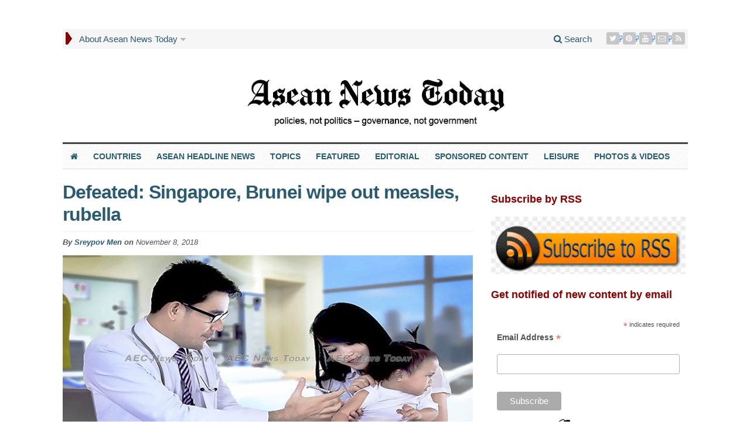

--- FILE ---
content_type: text/html; charset=UTF-8
request_url: https://aseannewstoday.com/2018/defeated-singapore-brunei-wipe-out-measles-rubella/
body_size: 39325
content:
<!DOCTYPE html><html lang="en-GB" prefix="og: https://ogp.me/ns#" class="no-js"><head><meta charset="UTF-8"><meta name="viewport" content="width=device-width, initial-scale=1"><link rel="profile" href="https://gmpg.org/xfn/11"><style>@media only screen and (max-width: 783px) {
    /* For mobile phones: */
    #primary-mid img {
    display: block !important;
}</style><link rel="pingback" href="https://aseannewstoday.com/xmlrpc.php"><style type='text/css'>/*
Welcome to the Special Recent Posts Custom CSS editor!
Please add all your custom CSS here and avoid modifying the core plugin files, since that'll make upgrading the plugin problematic. Your custom CSS will be loaded in your <head> section of your wordpress theme, which means that your rules will take precedence. Just add your CSS here for what you want to change, you don't need to copy all the plugin's stylesheet content.
*/</style><script type="2276015ad69c856eca9900e7-text/javascript">/*  */
window.koko_analytics = {"url":"https:\/\/aseannewstoday.com\/wp-admin\/admin-ajax.php?action=koko_analytics_collect","site_url":"https:\/\/aseannewstoday.com","post_id":70116,"path":"\/2018\/defeated-singapore-brunei-wipe-out-measles-rubella\/","method":"fingerprint","use_cookie":false};
/*  */</script> <title>Defeated: Singapore, Brunei wipe out measles, rubella</title><meta name="description" content="Singapore is the latest country in Asean to be decalred measles free, while Brunei has eliminated rubella. Meanwhile Thai authorities are battling a measles outbreak in the country&#039;s south."/><meta name="robots" content="follow, index, max-snippet:-1, max-video-preview:-1, max-image-preview:large"/><link rel="canonical" href="https://aseannewstoday.com/2018/defeated-singapore-brunei-wipe-out-measles-rubella/" /><meta property="og:locale" content="en_GB" /><meta property="og:type" content="article" /><meta property="og:title" content="Defeated: Singapore, Brunei wipe out measles, rubella" /><meta property="og:description" content="Singapore is the latest country in Asean to be decalred measles free, while Brunei has eliminated rubella. Meanwhile Thai authorities are battling a measles outbreak in the country&#039;s south." /><meta property="og:url" content="https://aseannewstoday.com/2018/defeated-singapore-brunei-wipe-out-measles-rubella/" /><meta property="og:site_name" content="Asean News Today" /><meta property="article:author" content="https://www.facebook.com/msreypov" /><meta property="article:tag" content="Association of Southeast Asia Nations (Asean)" /><meta property="article:tag" content="Department of Health (DOH)" /><meta property="article:tag" content="Francisco Duque III" /><meta property="article:tag" content="Noor Hisham Abdullah" /><meta property="article:tag" content="Sheikhul Islam Office" /><meta property="article:tag" content="Shin Young-soo" /><meta property="article:tag" content="World Health Organization (WHO)" /><meta property="article:section" content="Healthcare in Asean" /><meta property="og:updated_time" content="2018-11-09T14:40:26+07:00" /><meta property="og:image" content="https://aseannewstoday.com/wp-content/uploads/2018/11/Measles-cases-triple-in-Singapore-700-.jpg" /><meta property="og:image:secure_url" content="https://aseannewstoday.com/wp-content/uploads/2018/11/Measles-cases-triple-in-Singapore-700-.jpg" /><meta property="og:image:width" content="700" /><meta property="og:image:height" content="350" /><meta property="og:image:alt" content="Ministry of Health (MOH) urged parents to get their children vaccines as measles cases in Singapore almost triple." /><meta property="og:image:type" content="image/jpeg" /><meta property="article:published_time" content="2018-11-08T19:00:00+07:00" /><meta property="article:modified_time" content="2018-11-09T14:40:26+07:00" /><meta name="twitter:card" content="summary_large_image" /><meta name="twitter:title" content="Defeated: Singapore, Brunei wipe out measles, rubella" /><meta name="twitter:description" content="Singapore is the latest country in Asean to be decalred measles free, while Brunei has eliminated rubella. Meanwhile Thai authorities are battling a measles outbreak in the country&#039;s south." /><meta name="twitter:site" content="@aseannewstoday" /><meta name="twitter:creator" content="@MenSreypov" /><meta name="twitter:image" content="https://aseannewstoday.com/wp-content/uploads/2018/11/Measles-cases-triple-in-Singapore-700-.jpg" /> <script type="application/ld+json" class="rank-math-schema">{"@context":"https://schema.org","@graph":[{"@type":["NewsMediaOrganization","Organization"],"@id":"https://aseannewstoday.com/#organization","name":"Asean News Today","url":"https://aseannewstoday.com/wp-content/uploads/2021/02/Asean-News-masthead-2020-220-x-220-black-round.png","sameAs":["https://twitter.com/aseannewstoday"],"logo":{"@type":"ImageObject","@id":"https://aseannewstoday.com/#logo","url":"https://aseannewstoday.com/wp-content/uploads/2021/02/Asean-News-masthead-2020-220-x-220-black-round.png","contentUrl":"https://aseannewstoday.com/wp-content/uploads/2021/02/Asean-News-masthead-2020-220-x-220-black-round.png","caption":"Asean News Today","inLanguage":"en-GB","width":"220","height":"220"},"description":"Daily news headlines, features, photos for all Asean countries. Policies, not politics, governance, not government","legalName":"Asean News Today","foundingDate":"July 2015"},{"@type":"WebSite","@id":"https://aseannewstoday.com/#website","url":"https://aseannewstoday.com","name":"Asean News Today","publisher":{"@id":"https://aseannewstoday.com/#organization"},"inLanguage":"en-GB"},{"@type":"ImageObject","@id":"https://aseannewstoday.com/wp-content/uploads/2018/11/Measles-cases-triple-in-Singapore-700-.jpg","url":"https://aseannewstoday.com/wp-content/uploads/2018/11/Measles-cases-triple-in-Singapore-700-.jpg","width":"700","height":"350","caption":"Ministry of Health (MOH) urged parents to get their children vaccines as measles cases in Singapore almost triple.","inLanguage":"en-GB"},{"@type":"WebPage","@id":"https://aseannewstoday.com/2018/defeated-singapore-brunei-wipe-out-measles-rubella/#webpage","url":"https://aseannewstoday.com/2018/defeated-singapore-brunei-wipe-out-measles-rubella/","name":"Defeated: Singapore, Brunei wipe out measles, rubella","datePublished":"2018-11-08T19:00:00+07:00","dateModified":"2018-11-09T14:40:26+07:00","isPartOf":{"@id":"https://aseannewstoday.com/#website"},"primaryImageOfPage":{"@id":"https://aseannewstoday.com/wp-content/uploads/2018/11/Measles-cases-triple-in-Singapore-700-.jpg"},"inLanguage":"en-GB"},{"@type":"Person","@id":"https://aseannewstoday.com/author/sreypov-men/","name":"Sreypov Men","url":"https://aseannewstoday.com/author/sreypov-men/","image":{"@type":"ImageObject","@id":"https://aseannewstoday.com/wp-content/uploads/2019/06/Sreypov-Men-250-96x96.jpg","url":"https://aseannewstoday.com/wp-content/uploads/2019/06/Sreypov-Men-250-96x96.jpg","caption":"Sreypov Men","inLanguage":"en-GB"},"sameAs":["https:/aecnewstoday.com","https://www.facebook.com/msreypov","https://twitter.com/@MenSreypov"],"worksFor":{"@id":"https://aseannewstoday.com/#organization"}},{"@type":"NewsArticle","headline":"Defeated: Singapore, Brunei wipe out measles, rubella","keywords":"measles","datePublished":"2018-11-08T19:00:00+07:00","dateModified":"2018-11-09T14:40:26+07:00","articleSection":"Healthcare in Asean, Singapore, Thailand","author":{"@id":"https://aseannewstoday.com/author/sreypov-men/","name":"Sreypov Men"},"publisher":{"@id":"https://aseannewstoday.com/#organization"},"description":"Singapore is the latest country in Asean to be decalred measles free, while Brunei has eliminated rubella. Meanwhile Thai authorities are battling a measles outbreak in the country&#039;s south.","name":"Defeated: Singapore, Brunei wipe out measles, rubella","@id":"https://aseannewstoday.com/2018/defeated-singapore-brunei-wipe-out-measles-rubella/#richSnippet","isPartOf":{"@id":"https://aseannewstoday.com/2018/defeated-singapore-brunei-wipe-out-measles-rubella/#webpage"},"image":{"@id":"https://aseannewstoday.com/wp-content/uploads/2018/11/Measles-cases-triple-in-Singapore-700-.jpg"},"inLanguage":"en-GB","mainEntityOfPage":{"@id":"https://aseannewstoday.com/2018/defeated-singapore-brunei-wipe-out-measles-rubella/#webpage"}}]}</script> <link rel='dns-prefetch' href='//fonts.googleapis.com' /><link rel="alternate" type="application/rss+xml" title="Asean News Today &raquo; Feed" href="https://aseannewstoday.com/feed/" /><link rel="alternate" type="application/rss+xml" title="Asean News Today &raquo; Comments Feed" href="https://aseannewstoday.com/comments/feed/" /><link rel="alternate" type="application/rss+xml" title="Asean News Today &raquo; Defeated: Singapore, Brunei wipe out measles, rubella Comments Feed" href="https://aseannewstoday.com/2018/defeated-singapore-brunei-wipe-out-measles-rubella/feed/" /><link rel="alternate" title="oEmbed (JSON)" type="application/json+oembed" href="https://aseannewstoday.com/wp-json/oembed/1.0/embed?url=https%3A%2F%2Faseannewstoday.com%2F2018%2Fdefeated-singapore-brunei-wipe-out-measles-rubella%2F" /><link rel="alternate" title="oEmbed (XML)" type="text/xml+oembed" href="https://aseannewstoday.com/wp-json/oembed/1.0/embed?url=https%3A%2F%2Faseannewstoday.com%2F2018%2Fdefeated-singapore-brunei-wipe-out-measles-rubella%2F&#038;format=xml" />
<script id="aecne-ready" type="2276015ad69c856eca9900e7-text/javascript">window.advanced_ads_ready=function(e,a){a=a||"complete";var d=function(e){return"interactive"===a?"loading"!==e:"complete"===e};d(document.readyState)?e():document.addEventListener("readystatechange",(function(a){d(a.target.readyState)&&e()}),{once:"interactive"===a})},window.advanced_ads_ready_queue=window.advanced_ads_ready_queue||[];</script> <style id='wp-img-auto-sizes-contain-inline-css' type='text/css'>img:is([sizes=auto i],[sizes^="auto," i]){contain-intrinsic-size:3000px 1500px}
/*# sourceURL=wp-img-auto-sizes-contain-inline-css */</style> <script type="2276015ad69c856eca9900e7-text/javascript">WebFontConfig={google:{families:["Droid Sans:700:latin-ext","Open Sans:400,700:latin-ext","Roboto Condensed:400,700:latin-ext&display=swap"]}};if ( typeof WebFont === "object" && typeof WebFont.load === "function" ) { WebFont.load( WebFontConfig ); }</script><script data-optimized="1" src="https://aseannewstoday.com/wp-content/plugins/litespeed-cache/assets/js/webfontloader.min.js" type="2276015ad69c856eca9900e7-text/javascript"></script> <link rel='stylesheet' id='srp-layout-stylesheet-css' href='https://aseannewstoday.com/wp-content/plugins/special-recent-posts-pro/css/layout.css' type='text/css' media='all' /><link rel='stylesheet' id='external-links-css' href='https://aseannewstoday.com/wp-content/plugins/sem-external-links/sem-external-links.css' type='text/css' media='all' /><link rel='stylesheet' id='ts_fab_css-css' href='https://aseannewstoday.com/wp-content/plugins/fancier-author-box/css/ts-fab.min.css' type='text/css' media='all' /><link rel='stylesheet' id='gabfire-widget-css-css' href='https://aseannewstoday.com/wp-content/plugins/gabfire-widget-pack/css/style.css' type='text/css' media='all' /><link rel='stylesheet' id='media-credit-css' href='https://aseannewstoday.com/wp-content/plugins/media-credit/public/css/media-credit.min.css' type='text/css' media='all' /><link rel='stylesheet' id='widgetopts-styles-css' href='https://aseannewstoday.com/wp-content/plugins/widget-options/assets/css/widget-options.css' type='text/css' media='all' /><link rel='stylesheet' id='gabfire-style-css' href='https://aseannewstoday.com/wp-content/themes/advanced-newspaper/style.css' type='text/css' media='all' /><link rel='stylesheet' id='theme-style-css' href='https://aseannewstoday.com/wp-content/themes/advanced-newspaper/css/theme.css' type='text/css' media='all' /><link rel='stylesheet' id='bootstrap-style-css' href='https://aseannewstoday.com/wp-content/themes/advanced-newspaper/framework/bootstrap/css/bootstrap.min.css' type='text/css' media='all' /><link rel='stylesheet' id='bootstrap-social-style-css' href='https://aseannewstoday.com/wp-content/themes/advanced-newspaper/css/bootstrap-social.css' type='text/css' media='all' /><link rel='stylesheet' id='font-awesome-style-css' href='https://aseannewstoday.com/wp-content/themes/advanced-newspaper/framework/font-awesome/css/font-awesome.min.css' type='text/css' media='all' /><link rel='stylesheet' id='carousel-style-css' href='https://aseannewstoday.com/wp-content/themes/advanced-newspaper/css/owl.carousel.css' type='text/css' media='all' /><link rel='stylesheet' id='slb_core-css' href='https://aseannewstoday.com/wp-content/plugins/simple-lightbox/client/css/app.css' type='text/css' media='all' /><link rel='stylesheet' id='heateor_sss_frontend_css-css' href='https://aseannewstoday.com/wp-content/plugins/sassy-social-share/public/css/sassy-social-share-public.css' type='text/css' media='all' /><style id='heateor_sss_frontend_css-inline-css' type='text/css'>.heateor_sss_button_instagram span.heateor_sss_svg,a.heateor_sss_instagram span.heateor_sss_svg{background:radial-gradient(circle at 30% 107%,#fdf497 0,#fdf497 5%,#fd5949 45%,#d6249f 60%,#285aeb 90%)}.heateor_sss_horizontal_sharing .heateor_sss_svg,.heateor_sss_standard_follow_icons_container .heateor_sss_svg{color:#fff;border-width:0px;border-style:solid;border-color:transparent}.heateor_sss_horizontal_sharing .heateorSssTCBackground{color:#666}.heateor_sss_horizontal_sharing span.heateor_sss_svg:hover,.heateor_sss_standard_follow_icons_container span.heateor_sss_svg:hover{border-color:transparent;}.heateor_sss_vertical_sharing span.heateor_sss_svg,.heateor_sss_floating_follow_icons_container span.heateor_sss_svg{color:#fff;border-width:0px;border-style:solid;border-color:transparent;}.heateor_sss_vertical_sharing .heateorSssTCBackground{color:#666;}.heateor_sss_vertical_sharing span.heateor_sss_svg:hover,.heateor_sss_floating_follow_icons_container span.heateor_sss_svg:hover{border-color:transparent;}
/*# sourceURL=heateor_sss_frontend_css-inline-css */</style><link rel='stylesheet' id='searchwp-live-search-css' href='https://aseannewstoday.com/wp-content/plugins/searchwp-live-ajax-search/assets/styles/style.min.css' type='text/css' media='all' /><style id='searchwp-live-search-inline-css' type='text/css'>.searchwp-live-search-result .searchwp-live-search-result--title a {
  font-size: 18px;
}
.searchwp-live-search-result .searchwp-live-search-result--price {
  font-size: 14px;
}
.searchwp-live-search-result .searchwp-live-search-result--add-to-cart .button {
  font-size: 14px;
}

/*# sourceURL=searchwp-live-search-inline-css */</style><link rel='stylesheet' id='wppb_stylesheet-css' href='https://aseannewstoday.com/wp-content/plugins/profile-builder/assets/css/style-front-end.css' type='text/css' media='all' /><link rel='stylesheet' id='gabfire_shortcodes-css' href='https://aseannewstoday.com/wp-content/themes/advanced-newspaper/framework/functions/css/shortcodes.css' type='text/css' media='all' /> <script type="2276015ad69c856eca9900e7-text/javascript" src="https://aseannewstoday.com/wp-includes/js/jquery/jquery.min.js" id="jquery-core-js"></script> <script data-optimized="1" type="2276015ad69c856eca9900e7-text/javascript" src="https://aseannewstoday.com/wp-content/litespeed/js/ef2ed627052622cf08de22a22fe037ff.js?ver=037ff" id="jquery-migrate-js"></script> <script data-optimized="1" type="2276015ad69c856eca9900e7-text/javascript" src="https://aseannewstoday.com/wp-content/litespeed/js/134c381e340e882e6a05448781aad877.js?ver=ad877" id="ts_fab_js-js"></script> <script type="2276015ad69c856eca9900e7-text/javascript" id="image-watermark-no-right-click-js-before">/*  */
var iwArgsNoRightClick = {"rightclick":"N","draganddrop":"N","devtools":"Y","enableToast":"Y","toastMessage":"This content is protected"};

//# sourceURL=image-watermark-no-right-click-js-before
/*  */</script> <script data-optimized="1" type="2276015ad69c856eca9900e7-text/javascript" src="https://aseannewstoday.com/wp-content/litespeed/js/eeccddb927837182313e6db88acfc4f5.js?ver=fc4f5" id="image-watermark-no-right-click-js"></script> <script data-optimized="1" type="2276015ad69c856eca9900e7-text/javascript" src="https://aseannewstoday.com/wp-content/litespeed/js/bdde4239ba7c673515e848ce3c277275.js?ver=77275" id="cycle2-js"></script> <script data-optimized="1" type="2276015ad69c856eca9900e7-text/javascript" src="https://aseannewstoday.com/wp-content/litespeed/js/ebd4f770d921004977916c5ee78fafd8.js?ver=fafd8" id="theia-sticky-sidebar-js"></script> <script data-optimized="1" type="2276015ad69c856eca9900e7-text/javascript" src="https://aseannewstoday.com/wp-content/litespeed/js/6366d4a719c0db8b036abc85d58ad7a8.js?ver=ad7a8" id="owl-carousel-js"></script> <script data-optimized="1" type="2276015ad69c856eca9900e7-text/javascript" src="https://aseannewstoday.com/wp-content/litespeed/js/701084f9c92224b8750da82eab3f6899.js?ver=f6899" id="bootstrap-js"></script> <script data-optimized="1" type="2276015ad69c856eca9900e7-text/javascript" src="https://aseannewstoday.com/wp-content/litespeed/js/788ac9b30d5e9c2a54e5cef9ec90b024.js?ver=0b024" id="responsive-menu-js"></script> <link rel="https://api.w.org/" href="https://aseannewstoday.com/wp-json/" /><link rel="alternate" title="JSON" type="application/json" href="https://aseannewstoday.com/wp-json/wp/v2/posts/70116" /><meta name="generator" content="WordPress 6.9" /><link rel='shortlink' href='https://aseannewstoday.com/?p=70116' /><link type="text/css" rel="stylesheet" href="https://aseannewstoday.com/wp-content/plugins/category-specific-rss-feed-menu/wp_cat_rss_style.css" /><style type="text/css">.feedzy-rss-link-icon:after {
	content: url("https://aseannewstoday.com/wp-content/plugins/feedzy-rss-feeds/img/external-link.png");
	margin-left: 3px;
}</style><link rel="shortcut icon" href="https://aseannewstoday.com/wp-content/uploads/2021/07/Asean-News-Today-masthead-favicon-black.png"/> <script type="2276015ad69c856eca9900e7-text/javascript">(function($) {
				$(document).ready(function() { 
					$(".children").parent("li").addClass("has-child-menu");
					$(".sub-menu").parent("li").addClass("has-child-menu");
					$(".drop").parent("li").addClass("has-child-menu");
					
					$('.fadeimage').hover(
						function() {$(this).stop().animate({ opacity: 0.5 }, 800);},
						function() {$(this).stop().animate({ opacity: 1.0 }, 800);}
					);
					
					$('.mastheadnav li ul,.mainnav li ul,.subnav li ul,.mastheadnav li ul,.mainnav li ul').hide().removeClass('fallback');
					$('.mastheadnav > li,.mainnav > li,.subnav > li,.mainnav > li').hover(
						function () {
							$('ul', this).stop().slideDown(250);
						},
						function () {
							$('ul', this).stop().slideUp(250);
						}
					);

					$('[data-toggle="tooltip"]').tooltip({
						'placement': 'top'
					});	

					$('.sidebar-wrapper, .post-wrapper')
					.theiaStickySidebar({
						additionalMarginTop: 30,
						additionalMarginBottom: 30
					});
				
					/* InnerPage Slider */
					var innerslider = $(".carousel-gallery");
					innerslider.owlCarousel({
					  autoPlay: 9999,
					  pagination:true,
					  singleItem : true,
					  autoHeight : true,
					  mouseDrag: false,
					  touchDrag: false					  
					});	
					$(".carousel-gallery-next").click(function(){
						innerslider.trigger('owl.next');
					});
					$(".carousel-gallery-prev").click(function(){
						innerslider.trigger('owl.prev');
					});
					
					/* InnerPage Slider */
					var owl4 = $(".carousel-four");
					owl4.owlCarousel({
					  autoPlay: 9999,
					  pagination:true,
					  singleItem : true,
					  autoHeight : true,
					  mouseDrag: false,
					  touchDrag: false					  
					});	
					$(".carousel-four-next").click(function(){
						owl4.trigger('owl.next');
					});
					$(".carousel-four-prev").click(function(){
						owl4.trigger('owl.prev');
					});						
					
					// Responsive Menu (TinyNav)
					$(".responsive_menu").tinyNav({
						active: 'current_page_item', // Set the "active" class for default menu
						label: ''
					});
					$(".tinynav").selectbox();			
					
					$('a[href="#top"]').click(function(){
						$('html, body').animate({scrollTop:0}, 'slow');
						return false;
					});
					$('.modal').on('shown.bs.modal', function() {
					  $(this).find('[autofocus]').focus();
					});					
				});
			})(jQuery);</script> <style type="text/css">#sticky-video--close-button{opacity:0;visibility:hidden;transition:opacity .3s ease,visibility .3s ease;width:38px;height:22px;background:#FFF;border:1px solid #888;position:fixed;z-index:99999;cursor:pointer;top:auto;bottom:auto;left:auto;right:auto;}#sticky-video--close-button:after,#sticky-video--close-button:before{content:'';position:absolute;top:50%;left:50%;height:0;width:0;}#sticky-video--close-button:before{border:8px solid #555;border-color:transparent transparent #5D5D5D transparent;margin-top:-13px;margin-left:-8px;}#sticky-video--close-button:after{border:6px solid #FFF;border-color:transparent transparent #FFF transparent;margin-top:-9px;margin-left:-6px;}#sticky-video--close-button.sticky-video--close-button-visible{opacity:1;visibility:visible;}#sticky-video--placeholder{width:100%;top:0;left:0;background:#4f759a;}</style><link rel="icon" href="https://aseannewstoday.com/wp-content/uploads/2021/09/cropped-Asean-News-Today-masthead-2020-525-x-525-round-32x32.png" sizes="32x32" /><link rel="icon" href="https://aseannewstoday.com/wp-content/uploads/2021/09/cropped-Asean-News-Today-masthead-2020-525-x-525-round-192x192.png" sizes="192x192" /><link rel="apple-touch-icon" href="https://aseannewstoday.com/wp-content/uploads/2021/09/cropped-Asean-News-Today-masthead-2020-525-x-525-round-180x180.png" /><meta name="msapplication-TileImage" content="https://aseannewstoday.com/wp-content/uploads/2021/09/cropped-Asean-News-Today-masthead-2020-525-x-525-round-270x270.png" /><style type="text/css" id="wp-custom-css">/* All CSS mods are labelled for ease of identifying. New CSS should go immediately under this notice please */

/*Testing*/

.sb-options {
    background-color: #dddddd;
}

.sb-options a {
	font: 600 14px "Arial"!important;
	padding: 10px 10px;
	color: #2a5a70!important;
}

/* For Category specific RSS feeds */
.cat_specific_rss {
	font: bold 18px/36px "Arial"!important;
}

/* Sitewide changes */

body {
	line-height: 18px
}

h1, h2, h3, h4, h5, h6 {
	font-family: Arial;
	color: #2a5a70;
}

h2 {
	line-height:	1.2;
}

.entry-title a  {
	font: bold 16px/18px "Arial";
	letter-spacing: 0;
	color: #2a5a70;
}

.entry-title a:hover {
	color: #4f759a;
}	

h2.entry-title {
	font: bold 18px/20px "Arial";
	color: #2a5a70;
}

h2.entry-title a:hover {
	color: #4f759a;
}	

a {
    color: #2a5a70;
}

a:hover {
    color: #4f759a;
}

p {
    font-family: "Arial";
		color: #1f1f1f;
}

p.p-summary {
	font: 15px/20px "Arial";
}

.author.vcard a.fn {
	color: #2a5a70;
	font-family: "Arial";
}

div.entry-content p {
	font-family: "Arial";
}

p.catname a {
	font: bold 18px/20px "Arial";
	color: #880000;
}

p.catname a:hover {
	color: #2a5a70;
}

.catname a.catname {
	font: bold 18px/20px "Arial";
	color: #880000;
	text-align: left;
}

.catname a:hover {
	color: #2a5a70;
}

/* Remove unwanted RSS feeds for unused categories */ 
.cat-item-15460 {
	display: none;
}
.cat-item-130 {
	display: none;
}
.cat-item-6926 {
	display: none;
}

/* For author names in archive view */
span.fn {
	color: #2a5a70;
}


/* To change color of arrow for main nav */

nav .mastheadnav > li:first-child {  	
	border-left-color: #880000;
}

.arrow-right {
	border-left-color: #880000;
}

/*Disables WP stats smiley in footer*/
 	 	#wpstats {
 	 	 visibility:hidden
}	 	

/* For colour and position of adlabels */

.aecne-adlabel {
	margin-bottom: 10px;
  	color: #4f759a;
  	text-align: left !Important;
	font: normal 14px/20px "Arial";
}

/* Format Page pagination links */
.post-nav-links {
	font: bold 18px/22px "Arial";
	margin-top: 40px;
	margin-bottom: 40px;
}

/* Format standard pagination for archives */

.archive-pagination {
	font: bold 16px/20px "Arial";
}


/*Widget titles*/

.widgettitle {
	color: #880000;
	text-align: left;
	font: bold 18px/20px "Arial";
	margin-bottom: 20px;
}

.widget a:hover {
	color: #4f759a;
}

/*Special Recent Posts*/

/*Configures SRP meta container*/

.srp-post-meta-container {
	font-size: 14px;
	font-style: italic;
	padding-top: 3px;
	padding-bottom: 5px;
}

/* Aligns thumbnail with meta description*/

.srp-post-thumbnail-link {
	padding-top: 10px;
}

h4.srp-post-title a.srp-post-title-link {
	font: bold 16px/18px "Arial";
	color: #2a5a70;
}

/* Configures SRP author */

a.srp-post-author-url {
	color: #2a5a70;
}

div.srp-content-box div.srp-post-meta-container div.srp-post-author a.srp-post-author-url:hover {
	text-decoration-line: underline;
}

a.srp-post-stringbreak-link {
	color: #555555;
}

/*For Special Recent Posts content*/

div.srp-post-content a.srp-linked-content {
	color: #555555;
	font-size: 15px;
  margin: 0px 0px 5px
}

/* For Sponsored content (SRP) */

#wdg_specialrecentpostspro-13-srp-singlepost-1.srp-widget-singlepost.srp-post-single-column div.srp-post-content-container.srp-thumbnail-position-default div.srp-content-box div.srp-post-content {
	width: 100%;
}

/* For heading SRP home bottom right*/

#wdg_specialrecentpostspro-3 div.widgetinner {
    padding-top: 42px;
}

h3.widget-title.srp-widget-title {
	font: bold 18px/20px "Arial";
	color: #2a5a70;
	margin-top: -5px;
}


/* Navigation menues*/


/*For navigation on mobile */
nav.secondary-navigation {
	display: none;
} 

nav .mastheadnav li a {
	font-size: 15px;
	color: #2a5a70;
}

nav .mastheadnav li a:hover {
    background-color: #dddddd;
    color: #2a5a70;
}

nav .mastheadnav li ul li a {
	font-size: 14px;
	color: #2a5a70;
}

nav .mastheadnav li ul li a:hover {
    background-color: #ffffff;
    color: #4f759a;
}

nav .mastheadnav li ul li  {
	background-color: #dddddd;
}

.masthead-navigation ul.mastheadnav {
	margin-bottom: 15px;
}

nav .mainnav li ul li  {
	background-color: #dddddd;
}

nav .mainnav li a {
	font: 600 14px "Arial" !important;
	padding: 13px 13px !important;
	color: #2a5a70;
}

nav .mainnav li a:hover {
    background-color: #dddddd;
    color: #2a5a70;
}

nav .mainnav li ul li a {
	font-size: 14px;
	color: #2a5a70
}

nav .mainnav li ul li a:hover {
    background-color: #ffffff;
    color: #4f759a;
}

nav .mainnav li ul {
	z-index: 99999;
}

/*To adjust checkbox position in comments panel */
input#wp-comment-cookies-consent {
margin: 10px 2px 10px;
}

/*Header*/
.beforeheader_728 {
    width: 1068px !important;
		max-width: 1068px;
		margin-bottom: 0px!important
}


/*Home page*/

/* For text above homepage slider and mid slider */
div.homepage a { 
	font: bold 24px/20px "Arial";
	color: #2a5a70;
	text-align: left;
	border-bottom: 40px;
}

div.homepage a:hover {
	color: #2a5a70;
}

div.homepage { 
	padding-bottom: 20px;
	}

/* Adjustments for mid slider on homepage*/
#mid-slider {
	background-color: #e4e4e4;
	margin-bottom: 20px;
}

.mid-slider-pagination li {
	background-color: #e4e4e4;
	border-right-color: #2a5a70;
	Font-family: "Arial";
	padding-right: 10px;
	padding-left: 10px;
}
.pagination-arrows {
    width: 50px;
    margin-right: 20px;
}

.mid-slider-nav {
	border-bottom-color: #2a5a70;
	border-left-color: #2a5a70;
	border-right-color: #2a5a70;
	border-top-color: #2a5a70;
}

#mid-slider .cycle-slideshow {
	border-bottom-color: #2a5a70;
	border-left-color: #2a5a70;
	border-right-color: #2a5a70;
	border-top-color: #2a5a70;
}

.mid-slider-pagination li {
  color: #880000;
  font: 700 12px "Arial";
}

#mid-slider .cycle-slideshow>div .featured-media { 
	margin-bottom: 0px;
}

.pull-left {
	margin-bottom: 0px;
}

/* For space mid bottom ads*/
#secondary-bottom.row {
	margin-bottom: 5px;
}

/*For subnews*/

.row div.col-lg-8.col-md-8.col-sm-12.subnews_left span.catname {
	margin-bottom: 20px;
}

#subnews.row div.col-lg-8.col-md-8.col-sm-12.subnews_left div.row.subnews_row.subnews_second {
	margin-bottom: 20px;
} 

/* Move up special recent post titles for Asean and Featured */
#wdg_specialrecentpostspro-6.widget.widget_specialrecentpostsPro div.widgetinner h3.catname {
	margin-top: -27px;
	margin-bottom: -10px;
}

#wdg_specialrecentpostspro-3.widget.widget_specialrecentpostsPro div.widgetinner h3.catname {
	margin-top: -24px;
	margin-bottom: -10px;
}

#wdg_specialrecentpostspro-12.widget.widget_specialrecentpostsPro div.widgetinner h3.catname {
	margin-top: -10px;
	margin-bottom: -10px;
}

#wdg_specialrecentpostspro-4.widget.widget_specialrecentpostsPro div.widgetinner h3.catname {
	margin-top: -10px;
	margin-bottom: -10px;
}

/*For posts*/

.single-post-title {
	font-size: 32px !important;
	line-height:38px !important;
	font-weight: 600!important;
}

div.breadcrumbs {
	margin-top: -10px;
	margin-bottom: 10px;
	font-style: italic;
}

/*Black border for Thailand kings death page*/

.postid-4616.single-format-gallery div.container div.row.default main.col-xs-12.col-md-8.col-sm-8.post-wrapper {
	border-style: solid;
	border-color: black;
	border-width: 25px;
	padding: 1em;
}

/*For post lead in*/

main.col-xs-12.col-md-8.col-sm-8.post-wrapper div.row div.col-lg-12.col-md-12 div.post-lead p.subtitle {
	text-align: left;
	margin-top: 60px;
	color: #2a5a70;
	font: italic 16px Arial;
	font-weight: bold;
}

/* Remove unwanted "added by" insert at bottom of posts*/ 
div.single_postmeta {
	display: none;
}

.gab_relateditem {
	text-align: left;
	padding-top: 20px;
}

/* Aligns post meta data left*/

p.postmeta {
	float: left;
	border-bottom: 20px;
	font-size: 15px;
	font-weight: 600 !important;
	color: #555555;
	padding-top: 12px;
	padding-bottom: 10px;
}

time.published.updated {
	font-weight: normal;
}

/* Our 2 column video css */

@media screen and (max-width: 786px) {
	.two-col-video td {
		width: 38% !important;
		display: block;
	}
}

table.two-col-video {
	width: 700px;
}

.two-col-video td {
	width: 345px;
}

td.left-vid {
	padding-right: 5px;
}

td.right-vid {
	padding-left: 5px;
}

/*To enable 2 column galleries*/
.gallery-columns-2 .gallery-item {
	width: 50%;
}


/*To enable 3 column galleries*/
.gallery-columns-3 .gallery-item {
	width: 33%;
}


/*To enable 4 column galleries*/
.gallery-columns-4 .gallery-item {
	width: 25%;
}


/*To display captions under galleries*/
.gallery figcaption.gallery-caption {
  	display: block;
  	width: 98%;
		height: 60px;
}

.gallery .gallery-caption {
	  font: 14px"Arial";
	  line-height: 20px;
	  width: 98%;
		margin-top: 12px;
}

/* For WordPress photo captions*/
.wp-caption .wp-caption-text {
    font: 14px"Arial";
    line-height: 21px;
    margin: 8px 0px;
    padding: 4px;
	  width: 98%;	
}

/* For media credit*/
.media-credit {
  font-size: 14px;
  line-height: 18px;
}

#comments {
    font-size: 14px;
    line-height: 21px;
} 

/* Feedzy */

.feedzy-rss .rss_item .title {
    font-weight: bold;
    font-size: 17px;
		line-height: 20px;
		font-style: italic;
	 	color: #2a5a70!important;
}

.feedzy-rss .rss_item {
  margin: 0%!important;
	padding: 2px!important;
	border-bottom-style: none!important;
}

.feedzy-rss .rss_item .rss_content small {
		margin-bottom: 5px;
		margin-top: 1px;
	  font-size: 15px !important;
}


#gabfire_relatedposts-3.widget.gabfire_relatedposts div.widgetinner span {
	display: block !Important;
}

.twitter-share-button {
	margin-top: 0;
}

/* For author box text */

#ts-fab-below.ts-fab-wrapper div.ts-fab-tabs div#ts-fab-bio-below.ts-fab-tab div.ts-fab-text div.ts-fab-content {
	font-family: "Arial";
}


/* For author box text meta */

ts-fab-bio-below.ts-fab-tab div.ts-fab-text div.ts-fab-header div.ts-fab-description {
	font-family: "Arial";
}



/*Sidebar */

/* For archive search */

#gabfire_archive_widget-2 div.widgetinner span {
	display: inline!important;
}

#gabfire_archive_widget-2 div.widgetinner span h3.widgettitle a {
	font: bold 18px/20px "Arial";
	color: #880000!important;
	text-align: left 
}

#gabfire_archive_widget-2 div.widgetinner span h3.widgettitle a:hover {
	color: #2a5a70!important; 
}

/* CSS By Swati */

@media only screen and (min-width:1024px) {
	body.search .archive-default article>a>img,
	body.search .archive-default article>a {
		margin-right: 10px!important;
	}
	.archive-default article>a>img,
	body.search .archive-default article>a {
		margin-right: 10px!important;
	}
	body.search article p.postmeta {
		float: none!important;
		text-align: left;
	}
	article p.postmeta {
		float: none!important;
		text-align: left;
	}
	span.ap.cf_gab_video.alignleft {
		margin-right: 10px!important;
		margin-bottom: 20px!important;
	}
	.archive-default article p:nth-child(4) {
		margin-top: 10px;
		padding-left: 45%;
	}
	body.search .archive-default article p:nth-child(4),
	body.search .archive-default article p:nth-child(5) {
		margin-top: 10px;
		padding-left: 38%;
	}
	body.search .archive-default .format-video p:nth-child(5),
	body.search .archive-default .format-video p:nth-child(4) {
		margin-top: 10px;
		padding-left: 45%;
	}
	.archive-3col article .entry-title {
		height: 67px;
	}
	.archive-4col article .entry-title {
		height: 90px;
	}
	.archive-4col article .cf_gab_video {
		height: 130px;
	}
	.archive-4col article,
	.archive-3col article {
		margin-top: 10px !important;
		padding-top: 20px!important;
		border-top: 0px solid #efefef !important;
	}
	.cf_gab_video .youtube-player div {
		height: 125px;
		width: 300px;
	}
	.archive-default article .cf_gab_video {
		height: 160px;
	}
	.cf_gab_video .youtube-player {
		height: 137px;
	}
	span.ap.cf_gab_video.alignleft,
	span.ap.cf_gab_video.alignleft>div {
		max-width: 300px!important;
		padding: 0px;
		display: block;
		height: auto!important;
		margin: 0px 3px!important;
	}
	span.ap.cf_gab_video.alignleft>div>div {
		padding: 80px!important;
	}
	body.search .archive-default article>a>img,
	body.search .archive-default article>a {
		max-width: 300px!important;
		padding: 0px;
		display: block;
		height: auto!important;
		margin: 10px 10px 0px 0px!important;
	}
}

@media only screen and (min-width:768px) and (max-width:1024px) {
	.entry-title a {
		font-size: 13px !important;
	}
	aside .ad_wdout_title_showing.widgetinner div {
		margin-top: 30px !important;
	}
	.archive-4col article,
	.archive-3col article {
		margin-top: 10px !important;
		padding-top: 20px !important;
		border-top: 0px solid #efefef !important;
	}
	span.ap.cf_gab_video.alignleft,
	body.search .archive-default article>a,
	body.search .archive-default article>a>img {
		max-width: 300px!important;
		padding: 0px;
		display: block;
		height: auto!important;
		margin: 0px 3px!important;
	}
	.archive-3col article .entry-title {
		height: 50px;
		line-height: 12px !important;
	}
	.archive-4col article .entry-title {
		height: 65px;
		line-height: 10px;
	}
	.archive-3col article .postmeta {
		height: 30px;
	}
	.archive-4col article .cf_gab_video {
		height: 130px;
	}
	.cf_gab_video .youtube-player div {
		height: 125px;
		width: 300px;
	}
	.archive-default article .cf_gab_video {
		height: 160px;
	}
	.cf_gab_video .youtube-player {
		height: 137px;
	}
}

@media only screen and (max-width:413px) {
	.archive-4col article .cf_gab_video {
		height: 140px;
	}
	.archive-default .entry-title {
		font-size: 13px;
		line-height: 9px;
		overflow: auto;
	}
	.cf_gab_video .youtube-player div {
		width: 230px;
	}
	.archive-default article .cf_gab_video {
		height: 135px;
	}
	span.ap.cf_gab_video.alignleft,
	body.search .archive-default article>a,
	body.search .archive-default article>a>img {
		max-width: 300px!important;
		padding: 0px;
		display: block;
		height: auto!important;
		margin: 0px 3px!important;
	}
}

@media only screen and (min-width:414px) and (max-width:767px) {
	span.ap.cf_gab_video.alignleft,
	body.search .archive-default article>a,
	body.search .archive-default article>a>img {
		max-width: 300px!important;
		padding: 0px;
		display: block;
		height: auto!important;
		margin: 0px 3px!important;
	}
	.archive-4col article .cf_gab_video {
		height: 195px;
	}
	.archive-default .entry-title {
		font-size: 13px;
		line-height: 9px;
		overflow: hidden;
	}
	.cf_gab_video .youtube-player div {
		width: 230px;
	}
	.archive-default article .cf_gab_video {
		height: 135px;
	}
	.cf_gab_video .youtube-player {
		height: 129px;
	}
}

.archive-4col article {
	margin-right: 19px;
}

.youtube-player {
	margin: 0px!important;
}


/* Advanced ads blocks widgets*/

@media only screen and (min-width:768px) {
	.archive-3col aside.widget.aecne-widget {
		width: 33.3%;
		float: left;
	}
	.archive-4col aside.widget.aecne-widget {
		float: left;
		width: 25%;
	}
}


/*.archive-4col article .postmeta {
	height: 30px;
} commented out due to Appycodes change */

.aecne-widget .widgetinner div div {
	margin-left: 0 !important;
	margin-right: 0 !important;
        color: #2a5a70;
        font: normal 14px/20px "Arial";
        margin-bottom: 10px;
}

/* for Ads height in 3 col  */

@media (min-width: 1024px) {
	.archive-3col aside iframe {
		height: 280px!important;
	}
}

@media (min-width: 1024px) {
	.archive-4col aside iframe {
		margin-bottom: --25px!important;
	}
}

/* For sidebar 

/*move sidebar for posts down for full width ad insert
div.col-md-4.col-sm-4.col-xs-12.sidebar-wrapper {
	margin-top: 240px;
}*/


.aecne-sidebar-335-x-90-pasteur div.aecne-adlabel {
	visibility: hidden;
}

.aecne-sidebar-335-x-90-pasteur div.aecne-adlabel:after {
	content: 'Sponsored by Asean News Today';
	visibility: visible;
	display: block;
	margin-top: -20px;
}

.aecne-sidebar-8 div.aecne-adlabel {
	visibility: hidden;
}

.aecne-sidebar-8 div.aecne-adlabel:before {
	content: 'Sponsored by Asean News Today';
	visibility: visible;
	display: block;
	margin-bottom: -15px;
}

.aecne-sidebar-1 div.aecne-adlabel {
	visibility: hidden;
}

.aecne-sidebar-1 div.aecne-adlabel:before {
	content: 'Sponsored by Asean New Today';
	visibility: visible;
	display: block;
	margin-bottom: -15px;
}

.aecne-sidebar-335-x-90-2 div.aecne-adlabel {
	visibility: hidden;
}

.aecne-sidebar-335-x-90-2 div.aecne-adlabel:before {
	content: 'Sponsored by Asean News Today';
	visibility: visible;
	display: block;
	margin-bottom: -15px;
	margin-top: -25px;
}

@media (max-width: 768px) {
	.srp-post-content-container.srp-thumbnail-position-default {
		flex-direction: row !important;
		justify-content: center !important;
	}
	.srp-post-meta-container,
	div.srp-content-box div.srp-post-content {
		margin-left: auto !important;
	}
	.srp-thumbnail-box {
		float: left !important;
	}
	.srp-content-box {
		margin-left: 10px !important;
	}
	.wp-caption {
		float: none !important;
	}
	aside#gabfire_relatedposts-3 .widgetinner {
		display: block;
	}
	.gab_relateditem {
		width: 48% !important;
		height: 150px;
	}
	.srp-thumbnail-position-default .srp-content-box {
		flex: auto !important;
	}
}


body.archive.category .article-wrapper.archive-3col aside.widget.aecne-widget:nth-child(10n+3) {
	margin-right: 0px!important;
}

body.archive.category .article-wrapper.archive-3col aside.widget.aecne-widget:nth-child(21) {
	margin-right: 0px!important;
}

body.archive.category .article-wrapper.archive-3col aside.widget.aecne-widget:nth-last-child(3) {
	margin-bottom: 60px;
}


/* Mobile */

@media (max-width:767px) {
	.single-post section.article-wrapper>article figure {
		max-width: 100%!important;
	}
	#wdg_specialrecentpostspro-13-srp-singlepost-1.srp-widget-singlepost.srp-post-single-column div.srp-post-content-container.srp-thumbnail-position-default div.srp-content-box div.srp-post-content {
		max-width: calc(100% - 120px);
		margin: auto;
	}
	h1.entry-title {
		font-size: 1.5em;
		line-height: 1.4;
	}
	.theiaStickySidebar .aecne-content-head {
		max-width: calc(100vw - 120px);
	}
.single-post .entry-content>h6>em {
		display: block;
	}
	nav.main-navigation>.sb-holder:last-child {
		display: block;
	}
	div[id^="aecne-"] {
		max-width: calc(100vw - 120px);
	}
	.widget.header_right,
	.widget.header_left {
		display: none;
	}
	.logo.quotelogo {
		min-width: 100%;
	}
}

@media (min-width:1200px) {
body.archive.category .article-wrapper.archive-3col aside.widget.aecne-widget {
width: 339px!important;
margin-right: 16px!important;
height: 280px !important;
}

body.archive.category .article-wrapper.archive-3col aside.widget.aecne-widget:nth-child(10) {
margin-right: 0px!important;
}
body.archive.category .article-wrapper.archive-3col aside.widget.aecne-widget:nth-child(9){
margin-left: 17px!important;
position:relative;
left:10px;
}
body.archive.category .article-wrapper.archive-3col aside.widget.aecne-widget:nth-child(17),
body.archive.category .article-wrapper.archive-3col aside.widget.aecne-widget:nth-child(24),
body.archive.category .article-wrapper.archive-3col aside.widget.aecne-widget:nth-child(31){
margin-right: 0px!important;
}
body.archive.category .article-wrapper.archive-3col aside.widget.aecne-widget:nth-child(24){
margin-left: 25px!important;
}  
aside .ad_wdout_title_showing.widgetinner div {
margin-top: 30px !important;
}

}

/* Appycodes 27 07 2020 */
@media (min-width:1024px){
.article-wrapper.archive-4col {
    display: flex;
    flex-wrap: wrap;
}
	
@media (min-width:1024px) {
.article-wrapper.archive-4col aside.aecne-widget a>img {
    width: 100%!important;
    
}

.article-wrapper.archive-4col>article {
    margin-bottom: 20px;
}
	
.archive-4col article .entry-title,
.archive-4col article .postmeta {
    height: auto;
    padding: 0;
		line-height: 1.4
}   
	
/* altered over original */
	.archive-4col article .entry-title a {
    display:block;
		line-height: 1.4;
		height: 85px
}   
.article-wrapper.archive-4col>*:not(article):not(aside) {
    min-width: 100%;
}

.archive-4col article .entry-title {
    display: flex;
    overflow: hidden;
}	
}


/* Appycodes 27 07 2020 - Part 2 */

@media (min-width:1024px) {
.article-wrapper.archive-3col aside.aecne-widget a>img {
    width: 100%!important;
    max-height: 280px;
}
	
	.article-wrapper.archive-3col {
		display: flex;
		flex-wrap: wrap;
		margin: 0 -1%!important
	}
	.article-wrapper.archive-3col>* {
		width: 31.33%!important;
		min-width: 31.33%!important;
		max-width: 31.33%!important;
		padding-top: 0px!important;
	}
	.article-wrapper.archive-3col>*:not(aside):not(article) {
		width: 100%!important;
		min-width: 100%!important;
		max-width: 100%!important;
	}
	body.archive.category .article-wrapper.archive-3col aside.widget.aecne-widget,
	body.archive.category .article-wrapper.archive-3col aside.widget.aecne-widget:nth-child(5n+3),
	body.archive.category .article-wrapper.archive-3col aside.widget.aecne-widget:nth-child(9),
	body.archive.category .article-wrapper.archive-3col aside.widget.aecne-widget,
	body.archive.category .article-wrapper.archive-3col aside.widget.aecne-widget:nth-child(21) {
    left: unset!important;
    top: unset!important;
    width: 31.33%!important;
    height: auto!important;
    float: none!important;
    justify-content: flex-start;
    align-items: flex-start;		
		margin: 1%!important;
	}
	
body.archive.category .article-wrapper.archive-3col aside.widget.aecne-widget .widgetinner>div>div {
    margin: auto!important;
}
	
}

/*For header when using header widgets*/
/* header ads blocks widgets

.header_left>div>div {
	margin-top: 20px !important;
	margin-bottom: 3% !important;
	float: left;
}

.header_right>div>div {
	margin-top: 20px !important;
	margin-bottom: 3% !important;
	float: right;
} /*


/*For titles over header widgets
.header_left,
h2.widgettitle {
font-size: 15px;
font-weight: normal;
float: left;
color: #4f759a;
}

.header_right,
h2.widgettitle {
font-size: 15px;
font-weight: normal;
padding-left: 10px;
color: #4f759a;

}

.header_left {
width: 25%;
float: left;
margin-top: -20px;
margin-bottom: 0px !important;
}

div#aecne-1756435903 {
margin-bottom: 4% !important;
margin-top: 0px !important;
}

.header_right {
width: 25%;
float: right;
margin-top: -20px;
margin-bottom: 0px !important;
}

perhaps this or perhaps not. 

.aecne-left-sidebar {
left: -185px;
}
.aecne-right-sidebar { 
left: 1072px;
}*/</style><style type="text/css" media="screen">body {font-size: 16px;font-family: arial;font-weight: normal;color: #555555;background-image: none;}article p,.entry p {font-size: 16px;font-family: arial;font-weight: normal;color: #555555;}.entry-title,.entry-title.large-posttitle, .widgettitle{font-family: Arial !important }</style> <script type="2276015ad69c856eca9900e7-text/javascript">/*
   * Light YouTube Embeds by @labnol
   * Credit: https://www.labnol.org/
   */

  function labnolIframe(div) {
    var iframe = document.createElement('iframe');
    iframe.setAttribute(
      'src',
      'https://www.youtube.com/embed/' + div.dataset.id + '?autoplay=1&rel=0'
    );
    iframe.setAttribute('frameborder', '0');
    iframe.setAttribute('allowfullscreen', '1');
    iframe.setAttribute(
      'allow',
      'accelerometer; autoplay; encrypted-media; gyroscope; picture-in-picture'
    );
    div.parentNode.replaceChild(iframe, div);
  }

  function initYouTubeVideos() {
    var playerElements = document.getElementsByClassName('youtube-player');
    for (var n = 0; n < playerElements.length; n++) {
      var videoId = playerElements[n].dataset.id;
      var div = document.createElement('div');
      div.setAttribute('data-id', videoId);
      var thumbNode = document.createElement('img');
      thumbNode.src = '//i.ytimg.com/vi/ID/hqdefault.jpg'.replace(
        'ID',
        videoId
      );
      div.appendChild(thumbNode);
      var playButton = document.createElement('div');
      playButton.setAttribute('class', 'play');
      div.appendChild(playButton);
      div.onclick = function () {
        labnolIframe(this);
      };
      playerElements[n].appendChild(div);
    }
  }

  document.addEventListener('DOMContentLoaded', initYouTubeVideos);</script> <style>.youtube-player {
    position: relative;
    padding-bottom: 56.25%;
    height: 0;
    overflow: hidden;
    max-width: 100%;
    background: #000;
    margin: 5px;
  }

  .youtube-player iframe {
    position: absolute;
    top: 0;
    left: 0;
    width: 100%;
    height: 100%;
    z-index: 100;
    background: transparent;
  }

  .youtube-player img {
    object-fit: cover;
    display: block;
    left: 0;
    bottom: 0;
    margin: auto;
    max-width: 100%;
    width: 100%;
    position: absolute;
    right: 0;
    top: 0;
    border: none;
    height: auto;
    cursor: pointer;
    -webkit-transition: 0.4s all;
    -moz-transition: 0.4s all;
    transition: 0.4s all;
  }

  .youtube-player img:hover {
    -webkit-filter: brightness(75%);
  }

  .youtube-player .play {
    height: 72px;
    width: 72px;
    left: 50%;
    top: 50%;
    margin-left: -36px;
    margin-top: -36px;
    position: absolute;
    background: url('//i.imgur.com/TxzC70f.png') no-repeat;
    cursor: pointer;
  }</style> <script async src="https://www.googletagmanager.com/gtag/js?id=G-YRLTY6S0WE" type="2276015ad69c856eca9900e7-text/javascript"></script> <script type="2276015ad69c856eca9900e7-text/javascript">window.dataLayer = window.dataLayer || [];
  function gtag(){dataLayer.push(arguments);}
  gtag('js', new Date());

  gtag('config', 'G-YRLTY6S0WE');</script>  <script id="mcjs" type="2276015ad69c856eca9900e7-text/javascript">!function(c,h,i,m,p){m=c.createElement(h),p=c.getElementsByTagName(h)[0],m.async=1,m.src=i,p.parentNode.insertBefore(m,p)}(document,"script","https://chimpstatic.com/mcjs-connected/js/users/16cdaa008bf330ef659422029/427dc8b0e7a53ee1e43756ff4.js");</script> <link rel='stylesheet' id='gglcptch-css' href='https://aseannewstoday.com/wp-content/plugins/google-captcha/css/gglcptch.css' type='text/css' media='all' /></head><body class="wp-singular post-template-default single single-post postid-70116 single-format-standard wp-theme-advanced-newspaper body-default aa-prefix-aecne-" itemscope="itemscope" itemtype="http://schema.org/WebPage"><div class="beforeheader_728"></div><div class="container"><header itemscope="itemscope" itemtype="http://schema.org/WPHeader" role="banner"><div class="row"><nav class="col-md-12 masthead-navigation" itemscope="itemscope" itemtype="http://schema.org/SiteNavigationElement" role="navigation"><ul class="mastheadnav"><li><span class="arrow-right"></span></li><li id="menu-item-416331" class="menu-item menu-item-type-post_type menu-item-object-page menu-item-has-children menu-item-416331"><a href="https://aseannewstoday.com/about-asean-news-today2/">About Asean News Today</a><ul class="sub-menu"><li id="menu-item-276826" class="menu-item menu-item-type-post_type menu-item-object-page menu-item-276826"><a href="https://aseannewstoday.com/asean-news-today-authors/">Our Authors</a></li><li id="menu-item-1733" class="menu-item menu-item-type-post_type menu-item-object-page menu-item-1733"><a href="https://aseannewstoday.com/asean-news-today-code-of-ethics/" title="AEC News Today Code of Ethics">Our code of ethics</a></li><li id="menu-item-318382" class="menu-item menu-item-type-post_type menu-item-object-page menu-item-318382"><a href="https://aseannewstoday.com/contact-asean-news-today/">Contact Asean News Today</a></li><li id="menu-item-546" class="menu-item menu-item-type-post_type menu-item-object-page menu-item-546"><a href="https://aseannewstoday.com/subscribe-by-email/" title="Subscribe to AEC News Today using Feedburner">Get stories by eMail</a></li><li id="menu-item-318436" class="menu-item menu-item-type-post_type menu-item-object-page menu-item-318436"><a href="https://aseannewstoday.com/terms-used-in-asean-news-today/">Definitions &#038; terms used in stories</a></li><li id="menu-item-390" class="menu-item menu-item-type-post_type menu-item-object-page menu-item-390"><a href="https://aseannewstoday.com/submission-guidelines/" title="Guidelines for submissions to AEC News Today">Submission guidelines</a></li><li id="menu-item-318434" class="menu-item menu-item-type-post_type menu-item-object-page menu-item-318434"><a href="https://aseannewstoday.com/our-advertising-content-policies/">Our advertising &#038; content policies</a></li><li id="menu-item-319563" class="menu-item menu-item-type-post_type menu-item-object-page menu-item-319563"><a href="https://aseannewstoday.com/cookie-policy-eu/">Our cookie policy</a></li><li id="menu-item-110" class="menu-item menu-item-type-post_type menu-item-object-page menu-item-privacy-policy menu-item-110"><a rel="privacy-policy" href="https://aseannewstoday.com/asean-news-today-privacy-policy/" title="AEC News Today privacy policy">Our privacy policy</a></li><li id="menu-item-319571" class="menu-item menu-item-type-post_type menu-item-object-page menu-item-319571"><a href="https://aseannewstoday.com/terms-conditions/">Our Terms &#038; conditions</a></li><li id="menu-item-12322" class="menu-item menu-item-type-post_type menu-item-object-post menu-item-12322"><a target="_blank" href="https://aseannewstoday.com/2017/aec-news-today-mobile-app/">Our mobile app</a></li><li id="menu-item-71775" class="menu-item menu-item-type-post_type menu-item-object-page menu-item-71775"><a href="https://aseannewstoday.com/asean-news-today-rss-feeds/">Our RSS feeds</a></li><li id="menu-item-282809" class="menu-item menu-item-type-post_type menu-item-object-page menu-item-282809"><a href="https://aseannewstoday.com/asean-news-today-job-vacancies/">Our job vacancies</a></li></ul></li><li class="pull-right social_header">
<a class="socialsite-twitter external external_icon" href="https://bsky.app/profile/aseannewstoday.bsky.social" title="Twitter" rel="nofollow" target="_blank"><span>Follow on Twitter</span>
<i class="fa fa-twitter pull-left"></i>
</a>
<a class="socialsite-pinterest external external_icon" href="https://www.pinterest.com/aecnews/" title="Pinterest" rel="nofollow" target="_blank"><span>Follow on Pinterest</span>
<i class="fa fa-pinterest pull-left"></i>
</a>
<a class="socialsite-youtube external external_icon" href="https://www.youtube.com/channel/UCuuB7CVyqboYht_VQq8V4pg" title="Youtube" rel="nofollow" target="_blank"><span>Watch on YouTube</span>
<i class="fa fa-youtube pull-left"></i>
</a><a class="socialsite-envelope external external_icon" href="http://eepurl.com/h7MejP" title="Subscribe by Email" rel="nofollow" target="_blank"><span>Subscribe by Email</span>
<i class="fa fa-envelope-o pull-left"></i>
</a><a class="socialsite-rss" href="https://aseannewstoday.com/about-asean-news-today/asean-news-today-rss-feeds/" title="Site feed" rel="nofollow">
<span>Subscribe to RSS</span> <i class="fa fa-rss pull-left"></i>
</a></li><li class="pull-right gab_headersearch"> <a data-toggle="modal" href="#searchModal"><i class="fa fa-search"></i> Search</a></li><li class="pull-right"></li></ul></nav><div class="modal fade" id="searchModal" tabindex="-1" role="dialog" aria-labelledby="myModalLabel" aria-hidden="true"><div class="modal-dialog"><div class="modal-content"><div class="modal-header">
<button type="button" class="close" data-dismiss="modal" aria-hidden="true">&times;</button><h4 class="modal-title">Search in Site</h4></div><div class="modal-body"><form action="https://aseannewstoday.com/"><div class="input-prepend">
<label>To search in site, type your keyword and hit enter</label>
<input type="text" name="s" data-swplive="true" data-swpengine="default" data-swpconfig="default" class="form-control" placeholder="Type keyword and hit enter" autofocus></div></form></div><div class="modal-footer">
<button type="button" class="btn btn-default" data-dismiss="modal">Close</button></div></div></div></div></div><div class="row"><div class="col-lg-12 "><div id="header"><div class="themequote quoteleft">
<span class="quotetext">
<span class="quotecaption">
</span>
<span class="quote">
</span>
</span></div><div class="logo quotelogo " style="padding:0px 0px 0px 0px;"><h1>
<a href="https://aseannewstoday.com/" title="Asean News Today &#8212; Asean news headlines, Asean analysis, Asean photo features, Asean video reports. Independent English language News from around Asean">
<img src="https://aseannewstoday.com/wp-content/uploads/2021/07/Asean-News-Today-masthead-2021a.png" alt="Asean News Today" title="Asean News Today"/>
</a></h1></div><div class="themequote quoteright">
<span class="quotetext">
<span class="quotecaption">
</span>
<span class="quote">
</span>
</span></div></div></div></div><div class="row site-nav"><div class="col-lg-12"><nav class="main-navigation" itemscope="itemscope" itemtype="http://schema.org/SiteNavigationElement" role="navigation"><ul class="mainnav responsive_menu"><li><a href="https://aseannewstoday.com/"><i class="fa fa-home"></i></a></li><li id="menu-item-167" class="menu-item menu-item-type-taxonomy menu-item-object-category current-post-ancestor menu-item-has-children menu-item-167"><a href="https://aseannewstoday.com/countries/" title="AEC News Today by country">Countries</a><ul class="sub-menu"><li id="menu-item-168" class="menu-item menu-item-type-taxonomy menu-item-object-category menu-item-168"><a href="https://aseannewstoday.com/countries/asean/" title="News from around Asean">Asean</a></li><li id="menu-item-5794" class="menu-item menu-item-type-taxonomy menu-item-object-category menu-item-5794"><a href="https://aseannewstoday.com/countries/gms/" title="Greater Mekong Sub-region news">GMS</a></li><li id="menu-item-169" class="menu-item menu-item-type-taxonomy menu-item-object-category menu-item-169"><a href="https://aseannewstoday.com/countries/cambodia/" title="Cambodia news">Cambodia</a></li><li id="menu-item-170" class="menu-item menu-item-type-taxonomy menu-item-object-category menu-item-170"><a href="https://aseannewstoday.com/countries/indonesia/" title="Indonesia news">Indonesia</a></li><li id="menu-item-171" class="menu-item menu-item-type-taxonomy menu-item-object-category menu-item-171"><a href="https://aseannewstoday.com/countries/lao-pdr/" title="Laos PDR news">Lao PDR</a></li><li id="menu-item-172" class="menu-item menu-item-type-taxonomy menu-item-object-category menu-item-172"><a href="https://aseannewstoday.com/countries/malaysia/" title="Malaysia news">Malaysia</a></li><li id="menu-item-173" class="menu-item menu-item-type-taxonomy menu-item-object-category menu-item-173"><a href="https://aseannewstoday.com/countries/myanmar/" title="Myanmar news">Myanmar</a></li><li id="menu-item-174" class="menu-item menu-item-type-taxonomy menu-item-object-category menu-item-174"><a href="https://aseannewstoday.com/countries/philippines/" title="Philippines news">Philippines</a></li><li id="menu-item-175" class="menu-item menu-item-type-taxonomy menu-item-object-category current-post-ancestor current-menu-parent current-post-parent menu-item-175"><a href="https://aseannewstoday.com/countries/singapore/" title="Singapore news">Singapore</a></li><li id="menu-item-319761" class="menu-item menu-item-type-taxonomy menu-item-object-category current-post-ancestor current-menu-parent current-post-parent menu-item-319761"><a href="https://aseannewstoday.com/countries/thailand/">Thailand</a></li><li id="menu-item-177" class="menu-item menu-item-type-taxonomy menu-item-object-category menu-item-177"><a href="https://aseannewstoday.com/countries/vietnam/" title="Vietnam news">Vietnam</a></li></ul></li><li id="menu-item-318209" class="menu-item menu-item-type-taxonomy menu-item-object-category menu-item-has-children menu-item-318209"><a href="https://aseannewstoday.com/asean-headline-news/">Asean Headline News</a><ul class="sub-menu"><li id="menu-item-343860" class="menu-item menu-item-type-post_type menu-item-object-page menu-item-343860"><a href="https://aseannewstoday.com/asean-news-headlines/">Asean news headlines</a></li><li id="menu-item-318271" class="menu-item menu-item-type-post_type menu-item-object-page menu-item-318271"><a href="https://aseannewstoday.com/brunei-news-headlines/">Brunei news headlines</a></li><li id="menu-item-318270" class="menu-item menu-item-type-post_type menu-item-object-page menu-item-318270"><a href="https://aseannewstoday.com/cambodia-news-headlines/">Cambodia news headlines</a></li><li id="menu-item-329313" class="menu-item menu-item-type-post_type menu-item-object-page menu-item-329313"><a href="https://aseannewstoday.com/indonesia-news-headlines/">Indonesia news headlines</a></li><li id="menu-item-318268" class="menu-item menu-item-type-post_type menu-item-object-page menu-item-318268"><a href="https://aseannewstoday.com/lao-pdr-news-headlines/">Lao PDR news headlines</a></li><li id="menu-item-318267" class="menu-item menu-item-type-post_type menu-item-object-page menu-item-318267"><a href="https://aseannewstoday.com/malaysia-news-headlines/">Malaysia news headlines</a></li><li id="menu-item-318266" class="menu-item menu-item-type-post_type menu-item-object-page menu-item-318266"><a href="https://aseannewstoday.com/myanmar-news-headlines/">Myanmar news headlines</a></li><li id="menu-item-318265" class="menu-item menu-item-type-post_type menu-item-object-page menu-item-318265"><a href="https://aseannewstoday.com/philippines-news-headlines/">Philippines news headlines</a></li><li id="menu-item-365568" class="menu-item menu-item-type-post_type menu-item-object-page menu-item-365568"><a href="https://aseannewstoday.com/singapore-news-headlines/">Singapore news headlines</a></li><li id="menu-item-343859" class="menu-item menu-item-type-post_type menu-item-object-page menu-item-343859"><a href="https://aseannewstoday.com/thailand-news-headlines/">Thailand news headlines</a></li><li id="menu-item-318284" class="menu-item menu-item-type-post_type menu-item-object-page menu-item-318284"><a href="https://aseannewstoday.com/vietnam-news-headlines/">Vietnam news headlines</a></li></ul></li><li id="menu-item-319749" class="menu-item menu-item-type-taxonomy menu-item-object-category current-post-ancestor menu-item-has-children menu-item-319749"><a href="https://aseannewstoday.com/news-around-asean/">Topics</a><ul class="sub-menu"><li id="menu-item-1008" class="menu-item menu-item-type-taxonomy menu-item-object-category menu-item-1008"><a href="https://aseannewstoday.com/news-around-asean/best-of-asean/" title="Best of the Asean Economic Community">Best of Asean</a></li><li id="menu-item-305" class="menu-item menu-item-type-taxonomy menu-item-object-category menu-item-305"><a href="https://aseannewstoday.com/news-around-asean/south-china-sea/" title="South China Sea news">South China Sea</a></li><li id="menu-item-303724" class="menu-item menu-item-type-taxonomy menu-item-object-category menu-item-303724"><a href="https://aseannewstoday.com/news-around-asean/asean-covid-19-outbreak/" title="Asean coronavirus news">Asean COVID-19 outbreak</a></li><li id="menu-item-197" class="menu-item menu-item-type-taxonomy menu-item-object-category menu-item-197"><a href="https://aseannewstoday.com/news-around-asean/business-in-asean/" title="Asean business news">Business in Asean</a></li><li id="menu-item-710" class="menu-item menu-item-type-taxonomy menu-item-object-category menu-item-710"><a href="https://aseannewstoday.com/news-around-asean/corporate-social-responsibility/" title="CSR in Asean">Corporate social responsibility</a></li><li id="menu-item-198" class="menu-item menu-item-type-taxonomy menu-item-object-category menu-item-198"><a href="https://aseannewstoday.com/news-around-asean/economics-finance/" title="Asean economics">Economics &amp; finance</a></li><li id="menu-item-199" class="menu-item menu-item-type-taxonomy menu-item-object-category menu-item-199"><a href="https://aseannewstoday.com/news-around-asean/education-in-asean/">Education in Asean</a></li><li id="menu-item-200" class="menu-item menu-item-type-taxonomy menu-item-object-category menu-item-200"><a href="https://aseannewstoday.com/news-around-asean/entrepreneurship-in-asean/">Entrepreneurship in Asean</a></li><li id="menu-item-201" class="menu-item menu-item-type-taxonomy menu-item-object-category menu-item-201"><a href="https://aseannewstoday.com/news-around-asean/environment/" title="Asean environment news">Environment</a></li><li id="menu-item-5795" class="menu-item menu-item-type-taxonomy menu-item-object-category menu-item-5795"><a href="https://aseannewstoday.com/news-around-asean/governance-in-asean/" title="Governance throughout Asean ">Governance in Asean</a></li><li id="menu-item-202" class="menu-item menu-item-type-taxonomy menu-item-object-category current-post-ancestor current-menu-parent current-post-parent menu-item-202"><a href="https://aseannewstoday.com/news-around-asean/healthcare-in-asean/" title="Asean healthcare">Healthcare in Asean</a></li><li id="menu-item-203" class="menu-item menu-item-type-taxonomy menu-item-object-category menu-item-203"><a href="https://aseannewstoday.com/news-around-asean/infrastructure-in-asean/" title="Asean infrastructure news">Infrastructure in Asean</a></li><li id="menu-item-206" class="menu-item menu-item-type-taxonomy menu-item-object-category menu-item-has-children menu-item-206"><a href="https://aseannewstoday.com/news-around-asean/law-legal/" title="Asean legal news">Law &amp; legal</a><ul class="sub-menu"><li id="menu-item-318297" class="menu-item menu-item-type-taxonomy menu-item-object-category menu-item-318297"><a href="https://aseannewstoday.com/news-around-asean/law-legal/investment-law-in-asean/">Investment law in Asean</a></li><li id="menu-item-318295" class="menu-item menu-item-type-taxonomy menu-item-object-category menu-item-318295"><a href="https://aseannewstoday.com/news-around-asean/law-legal/tax-law-in-asean/">Tax law in Asean</a></li><li id="menu-item-318296" class="menu-item menu-item-type-taxonomy menu-item-object-category menu-item-318296"><a href="https://aseannewstoday.com/news-around-asean/law-legal/trade-law-in-asean/">Trade law in Asean</a></li></ul></li><li id="menu-item-204" class="menu-item menu-item-type-taxonomy menu-item-object-category menu-item-204"><a href="https://aseannewstoday.com/news-around-asean/politics-in-asean/" title="Asean political news">Politics in Asean</a></li><li id="menu-item-218" class="menu-item menu-item-type-taxonomy menu-item-object-category menu-item-218"><a href="https://aseannewstoday.com/news-around-asean/property-real-estate/" title="Asean property news">Property &amp; real estate in Asean</a></li><li id="menu-item-205" class="menu-item menu-item-type-taxonomy menu-item-object-category menu-item-205"><a href="https://aseannewstoday.com/news-around-asean/security-defence-in-asean/" title="Asean security">Security &amp; defence in Asean</a></li><li id="menu-item-50120" class="menu-item menu-item-type-taxonomy menu-item-object-category menu-item-50120"><a href="https://aseannewstoday.com/news-around-asean/technology-in-asean/" title="Asean technology news">Technology in Asean</a></li><li id="menu-item-24580" class="menu-item menu-item-type-taxonomy menu-item-object-category menu-item-has-children menu-item-24580"><a href="https://aseannewstoday.com/morning-news-roundups/" title="Asean news roundups">Morning news roundups (to 2020)</a><ul class="sub-menu"><li id="menu-item-14210" class="menu-item menu-item-type-taxonomy menu-item-object-category menu-item-14210"><a href="https://aseannewstoday.com/morning-news-roundups/asean-morning-news/" title="Asean news headlines">Asean morning news</a></li><li id="menu-item-81686" class="menu-item menu-item-type-taxonomy menu-item-object-category menu-item-81686"><a href="https://aseannewstoday.com/morning-news-roundups/cambodia-morning-news/" title="Cambodia news headlines">Cambodia morning news</a></li><li id="menu-item-81687" class="menu-item menu-item-type-taxonomy menu-item-object-category menu-item-81687"><a href="https://aseannewstoday.com/morning-news-roundups/indonesia-morning-news/" title="Indonesia news headlines">Indonesia morning news</a></li><li id="menu-item-81688" class="menu-item menu-item-type-taxonomy menu-item-object-category menu-item-81688"><a href="https://aseannewstoday.com/morning-news-roundups/lao-morning-news/" title="Laos news headlines">Lao morning news</a></li><li id="menu-item-81689" class="menu-item menu-item-type-taxonomy menu-item-object-category menu-item-81689"><a href="https://aseannewstoday.com/morning-news-roundups/malaysia-morning-news/" title="Malaysia news headlines">Malaysia morning news</a></li><li id="menu-item-81690" class="menu-item menu-item-type-taxonomy menu-item-object-category menu-item-81690"><a href="https://aseannewstoday.com/morning-news-roundups/myanmar-morning-news/" title="Myanmar news headlines">Myanmar morning news</a></li><li id="menu-item-81691" class="menu-item menu-item-type-taxonomy menu-item-object-category menu-item-81691"><a href="https://aseannewstoday.com/morning-news-roundups/philippines-morning-news/" title="Philippines news headlines">Philippines morning news</a></li><li id="menu-item-81692" class="menu-item menu-item-type-taxonomy menu-item-object-category menu-item-81692"><a href="https://aseannewstoday.com/morning-news-roundups/singapore-morning-news/" title="Singapore news headlines">Singapore morning news</a></li><li id="menu-item-81693" class="menu-item menu-item-type-taxonomy menu-item-object-category menu-item-81693"><a href="https://aseannewstoday.com/morning-news-roundups/thailand-morning-news/" title="Thailand news headlines">Thailand morning news</a></li><li id="menu-item-81694" class="menu-item menu-item-type-taxonomy menu-item-object-category menu-item-81694"><a href="https://aseannewstoday.com/morning-news-roundups/vietnam-morning-news/" title="Vietnam news headlines">Vietnam morning news</a></li><li id="menu-item-14209" class="menu-item menu-item-type-taxonomy menu-item-object-category menu-item-14209"><a href="https://aseannewstoday.com/morning-news-roundups/thailand-english-news/" title="Thailand english language news">Thailand English-language news (vdo)</a></li></ul></li></ul></li><li id="menu-item-1009" class="menu-item menu-item-type-taxonomy menu-item-object-category menu-item-has-children menu-item-1009"><a href="https://aseannewstoday.com/featured/" title="Featured in AEC News Today">Featured</a><ul class="sub-menu"><li id="menu-item-319885" class="menu-item menu-item-type-taxonomy menu-item-object-category menu-item-319885"><a href="https://aseannewstoday.com/featured/breaking-asean-news/">Breaking Asean news</a></li></ul></li><li id="menu-item-9208" class="menu-item menu-item-type-taxonomy menu-item-object-category menu-item-9208"><a href="https://aseannewstoday.com/editorial/" title="Editorial and opinion">Editorial</a></li><li id="menu-item-12554" class="menu-item menu-item-type-taxonomy menu-item-object-category menu-item-12554"><a href="https://aseannewstoday.com/sponsored-content/">Sponsored Content</a></li><li id="menu-item-211" class="menu-item menu-item-type-taxonomy menu-item-object-category menu-item-has-children menu-item-211"><a href="https://aseannewstoday.com/leisure-activities-in-asean/" title="Asean leisure news">Leisure</a><ul class="sub-menu"><li id="menu-item-212" class="menu-item menu-item-type-taxonomy menu-item-object-category menu-item-212"><a href="https://aseannewstoday.com/leisure-activities-in-asean/asean-culture/" title="Asean culture news">Asean culture</a></li><li id="menu-item-214" class="menu-item menu-item-type-taxonomy menu-item-object-category menu-item-214"><a href="https://aseannewstoday.com/leisure-activities-in-asean/asean-destinations/" title="Asean destination news">Asean destinations</a></li><li id="menu-item-215" class="menu-item menu-item-type-taxonomy menu-item-object-category menu-item-215"><a href="https://aseannewstoday.com/leisure-activities-in-asean/asean-food-drink/" title="Asean food and drink news">Asean food &amp; drink</a></li><li id="menu-item-213" class="menu-item menu-item-type-taxonomy menu-item-object-category menu-item-213"><a href="https://aseannewstoday.com/leisure-activities-in-asean/asean-travel-holiday-deals/" title="Leisure deals throughout Asean">Asean travel &amp; holiday deals</a></li><li id="menu-item-5265" class="menu-item menu-item-type-taxonomy menu-item-object-category menu-item-5265"><a href="https://aseannewstoday.com/leisure-activities-in-asean/golf-in-asean/" title="Asean gold news">Golf in Asean</a></li><li id="menu-item-217" class="menu-item menu-item-type-taxonomy menu-item-object-category menu-item-217"><a href="https://aseannewstoday.com/leisure-activities-in-asean/touring-in-asean/" title="Asean touring news">Touring in Asean</a></li></ul></li><li id="menu-item-222" class="menu-item menu-item-type-taxonomy menu-item-object-category menu-item-has-children menu-item-222"><a href="https://aseannewstoday.com/asean-photo-video-reports/" title="Photo and video reports from Asean">Photos &#038; videos</a><ul class="sub-menu"><li id="menu-item-3452" class="menu-item menu-item-type-taxonomy menu-item-object-category menu-item-3452"><a href="https://aseannewstoday.com/asean-photo-video-reports/asean-leisure-videos/" title="Asean leisure news">Asean leisure videos</a></li><li id="menu-item-225" class="menu-item menu-item-type-taxonomy menu-item-object-category menu-item-225"><a href="https://aseannewstoday.com/asean-photo-video-reports/asean-news-current-affairs-videos/" title="Asean news and current affairs">Asean news &#038; current affairs videos</a></li><li id="menu-item-224" class="menu-item menu-item-type-taxonomy menu-item-object-category menu-item-224"><a href="https://aseannewstoday.com/asean-photo-video-reports/informative-asean-videos/" title="Informative Asean video reports">Informative Asean videos</a></li><li id="menu-item-223" class="menu-item menu-item-type-taxonomy menu-item-object-category menu-item-223"><a href="https://aseannewstoday.com/asean-photo-video-reports/videos-that-make-you-go-uh-huh/" title="Things that make you go Uh-hu">Videos that make you go uh huh</a></li><li id="menu-item-11235" class="menu-item menu-item-type-taxonomy menu-item-object-category menu-item-11235"><a href="https://aseannewstoday.com/asean-photo-video-reports/photo-reportage-asean-photo-galleries/" title="Asean photo reportage specials">Photo reportage &amp; Asean photo galleries</a></li><li id="menu-item-11278" class="menu-item menu-item-type-post_type menu-item-object-page menu-item-11278"><a href="https://aseannewstoday.com/asean-morning-news-photo-galleries-2017/" title="Asean life in photos 2017">Asean morning news photo galleries 2017</a></li><li id="menu-item-34709" class="menu-item menu-item-type-post_type menu-item-object-page menu-item-34709"><a href="https://aseannewstoday.com/asean-morning-news-photo-galleries-2018/" title="Asean life in photos 2018">Asean morning news photo galleries 2018</a></li><li id="menu-item-79601" class="menu-item menu-item-type-post_type menu-item-object-page menu-item-79601"><a href="https://aseannewstoday.com/asean-morning-news-photo-galleries-2019/" title="Asean life in photos 2019">Asean morning news photo galleries 2019</a></li><li id="menu-item-299520" class="menu-item menu-item-type-post_type menu-item-object-page menu-item-299520"><a href="https://aseannewstoday.com/asean-morning-news-photo-galleries-2020/" title="Asean life in photos 2020">Asean morning news photo galleries 2020</a></li></ul></li></ul></nav><nav class="secondary-navigation" itemscope="itemscope" itemtype="http://schema.org/SiteNavigationElement" role="navigation"><ul class="subnav responsive_menu"><li class="page_item page-item-416325"><a href="https://aseannewstoday.com/about-asean-news-today2/">About Asean News Today</a></li><li class="page_item page-item-299023"><a href="https://aseannewstoday.com/asean-morning-news-photo-galleries-2020/">Asean morning news photo galleries 2020</a></li><li class="page_item page-item-79585"><a href="https://aseannewstoday.com/asean-morning-news-photo-galleries-2019/">Asean morning news photo galleries 2019</a></li><li class="page_item page-item-34706"><a href="https://aseannewstoday.com/asean-morning-news-photo-galleries-2018/">Asean morning news photo galleries 2018</a></li><li class="page_item page-item-11271"><a href="https://aseannewstoday.com/asean-morning-news-photo-galleries-2017/">Asean morning news photo galleries 2017</a></li><li class="page_item page-item-246"><a href="https://aseannewstoday.com/asean-news-today-authors/">Asean News Today Authors</a></li><li class="page_item page-item-342591"><a href="https://aseannewstoday.com/asean-news-headlines/">Asean news headlines</a></li><li class="page_item page-item-318230"><a href="https://aseannewstoday.com/brunei-news-headlines/">Brunei news headlines</a></li><li class="page_item page-item-1730"><a href="https://aseannewstoday.com/asean-news-today-code-of-ethics/">Our code of ethics</a></li><li class="page_item page-item-261"><a href="https://aseannewstoday.com/contact-asean-news-today/">Contact Asean News Today</a></li><li class="page_item page-item-318235"><a href="https://aseannewstoday.com/cambodia-news-headlines/">Cambodia news headlines</a></li><li class="page_item page-item-544"><a href="https://aseannewstoday.com/subscribe-by-email/">Get stories by eMail</a></li><li class="page_item page-item-329230"><a href="https://aseannewstoday.com/indonesia-news-headlines/">Indonesia news headlines</a></li><li class="page_item page-item-4579"><a href="https://aseannewstoday.com/terms-used-in-asean-news-today/">Definitions &#038; Terms Used in stories</a></li><li class="page_item page-item-318243"><a href="https://aseannewstoday.com/lao-pdr-news-headlines/">Lao PDR news headlines</a></li><li class="page_item page-item-388"><a href="https://aseannewstoday.com/submission-guidelines/">Submission guidelines</a></li><li class="page_item page-item-318248"><a href="https://aseannewstoday.com/malaysia-news-headlines/">Malaysia news headlines</a></li><li class="page_item page-item-13666"><a href="https://aseannewstoday.com/our-advertising-content-policies/">Our advertising &#038; content policies</a></li><li class="page_item page-item-318257"><a href="https://aseannewstoday.com/myanmar-news-headlines/">Myanmar news headlines</a></li><li class="page_item page-item-318261"><a href="https://aseannewstoday.com/philippines-news-headlines/">Philippines news headlines</a></li><li class="page_item page-item-319560"><a href="https://aseannewstoday.com/cookie-policy-eu/">Our cookie policy</a></li><li class="page_item page-item-365268"><a href="https://aseannewstoday.com/singapore-news-headlines/">Singapore news headlines</a></li><li class="page_item page-item-95"><a href="https://aseannewstoday.com/asean-news-today-privacy-policy/">Our privacy policy</a></li><li class="page_item page-item-319566"><a href="https://aseannewstoday.com/terms-conditions/">Our Terms &#038; conditions</a></li><li class="page_item page-item-343796"><a href="https://aseannewstoday.com/thailand-news-headlines/">Thailand news headlines</a></li><li class="page_item page-item-318280"><a href="https://aseannewstoday.com/vietnam-news-headlines/">Vietnam news headlines</a></li><li class="page_item page-item-71769"><a href="https://aseannewstoday.com/asean-news-today-rss-feeds/">Our RSS Feeds</a></li><li class="page_item page-item-282802"><a href="https://aseannewstoday.com/asean-news-today-job-vacancies/">Our job vacancies</a></li></ul></nav></div></div></header><div class="row default"><main class="col-xs-12 col-md-8 col-sm-8 post-wrapper" role="main" itemprop="mainContentOfPage" itemscope="itemscope" itemtype="http://schema.org/Blog"><div class="row"><div class="col-lg-12 col-md-12"><div class="post-lead"><h1 class="entry-title single-post-title" itemprop="headline">
Defeated: Singapore, Brunei wipe out measles, rubella</h1><p class="postmeta"><span class="gabfire_meta gabfiremeta_bydate">By <span class="author vcard" itemscope="itemscope" itemtype="http://schema.org/Person" itemprop="author"><a href="https://aseannewstoday.com/author/sreypov-men/" rel="author" class="fn" itemprop="name">Sreypov Men</a></span> on <time class="published updated" itemprop="datePublished" datetime="November 8, 2018T7:00 pm">November 8, 2018</time></span></p></div></div></div><section class="article-wrapper"><article itemscope itemtype="http://schema.org/NewsArticle" class="entry post-70116 post type-post status-publish format-standard has-post-thumbnail hentry category-healthcare-in-asean category-singapore category-thailand tag-association-of-southeast-asia-nations-asean tag-department-of-health-doh tag-francisco-duque-iii tag-noor-hisham-abdullah tag-sheikhul-islam-office tag-shin-young-soo tag-world-health-organization-who last_archivepost">
<img src='https://aseannewstoday.com/wp-content/uploads/2018/11/Measles-cases-triple-in-Singapore-700--700x350.jpg' class='aligncenter' alt='Defeated: Singapore, Brunei wipe out measles, rubella' title='Ministry of Health (MOH) urged parents to get their children vaccines as measles cases in Singapore almost triple.' /><div class="entry-content" itemprop="text"><p>As authorities in Thailand battle a measles outbreak in the country&#8217;s south the World Health Organization (WHO) has declared Singapore the latest Asean member state to eliminate the infectious disease, while Brunei has eliminated rubella.</p><p>The announcement last week brings to nine the the number of countries in the Western Pacific Region declared measles free and five said to be free of rubella.</p><p>Up to 2012 the Western Pacific Region had a long history of low rates of measles, but between 2013 and 2016 the number of infections and deaths increased.</p><p>In 2017 a regional strategy and plan of action was adopted by all 37 countries resulting outbreaks of both diseases falling to the lowest on record &#8212; just 5.2 cases of measles and 2.45 cases of rubella per million people.</p><p>Cautioning against complacency, Dr Shin Young-soo, WHO regional director for the Western Pacific, said &#8220;Countries still working towards elimination should further strengthen control efforts. Even in countries that have achieved elimination, the job is not done.</p><p>&#8220;They must remain vigilant, continue improving vaccination rates and catch any imported cases to ensure these diseases cannot spread again”, he added.</p><p>Measles can cause life-threatening pneumonia and brain inflammation, middle-ear infection, severe diarrhoea, and sometimes death. In the first trimester of pregnancy rubella can lead to fetal death, premature delivery, and serious birth defects. Spread<span class="ILfuVd NA6bn"> through contact with airborne droplets from an infected person, the transmission of both diseases</span> can be prevented by cost-effective vaccines.</p><h2>Measles kills 14 kids in Thai south</h2><table width="70%" align="right"><tbody><tr><td align="right"><iframe src="https://www.youtube.com/embed/LkAA0K1wSC8" width="480" height="270" frameborder="0" scrolling="no" allowfullscreen="allowfullscreen"><span style="display: inline-block; width: 0px; overflow: hidden; line-height: 0;" data-mce-type="bookmark" class="mce_SELRES_start">﻿</span></iframe></td></tr><tr><td style="text-align: “right;" align="center">Eliminating measles and rubella. Video <a href="https://www.youtube.com/channel/UC6LJqxyUlipQDnD6qpbltgg" target="_blank" rel="noopener nofollow" class="external external_icon">World Health Organization Regional Office for the Western Pacific</a></td></tr></tbody></table><p>The warning and announcement come as Thai authorities in the Southern province of Yala attempt to reign in a measles outbreak that has so far claimed the lives of at least 14 children and seen <a href="https://www.bangkokpost.com/news/general/1571030/muslim-concern-about-vaccine-fuels-thai-measles-outbreak?utm_source=bangkopost.com&amp;utm_medium=homepage&amp;utm_campaign=most_recent_box" rel="nofollow noopener" target="_blank" class="external external_icon">almost 1,500 others infected</a>.</p><p>The most recent outbreak, Thai authorities said, is due to low vaccinations rates caused by ignorance and poor education among the region&#8217;s predominantly Muslim population.</p><p>According to the Ministry of Public Health (MoPH) some vaccine makers use gelatin derived from pork products as a stabilising agent in their products. Islam prohibits the consumption of pork, or pork by-products.</p><p>Despite advice from the Sheikhul Islam Office, Provincial Islamic Committees and Thailand&#8217;s health ministry that vaccines used in Thailand do not contain porcine gelatin, some parents are refusing to allow their children to be vaccinated.</p><p>Speaking to the <em>Bangkok Post</em> one activist who lives in Southern Thailand said the low vaccination rates in the region was due to unsubstantiated Islamic opinion circulating in local communities. &#8220;Some said it is against their religion to receive vaccine shots, while others think it&#8217;s not safe&#8217;, he said.</p><p>In 2017 the MoPH reported almost 3,000 cases of measles with no deaths, compared with just 1,000 cases in 2012. Thailand&#8217;s Health Ministry&#8217;s Prevention and Control office said vaccination rates in some areas is as low as 60 per cent.</p><h2>Philippines, Malaysia top spots in Asean for  measles</h2><figure itemscope itemtype="http://schema.org/ImageObject" id="attachment_40482" aria-describedby="caption-attachment-40482" style="width: 450px" class="wp-caption alignright"><a href="https://aseannewstoday.com/wp-content/uploads/2018/03/Immunisation.jpg" data-slb-active="1" data-slb-asset="344625646" data-slb-internal="0" data-slb-group="70116"><img fetchpriority="high" decoding="async" class="size-standard-embedd wp-image-40482" src="https://aseannewstoday.com/wp-content/uploads/2018/03/Immunisation-450x346.jpg" alt="Vaccination rates for preventable diseases such as polio, chicken pox, tetanus, and measles in the Philippines has falled to as low as 60 per cent in the wake of the Dengvaxia dengue vaccine fiasco" width="450" height="346" data-wp-pid="40482" title="Defeated: Singapore, Brunei wipe out measles, rubella | Immunisation | Asean News Today" srcset="https://aseannewstoday.com/wp-content/uploads/2018/03/Immunisation-450x346.jpg 450w, https://aseannewstoday.com/wp-content/uploads/2018/03/Immunisation-150x115.jpg 150w, https://aseannewstoday.com/wp-content/uploads/2018/03/Immunisation-340x260.jpg 340w, https://aseannewstoday.com/wp-content/uploads/2018/03/Immunisation-600x461.jpg 600w, https://aseannewstoday.com/wp-content/uploads/2018/03/Immunisation-422x324.jpg 422w, https://aseannewstoday.com/wp-content/uploads/2018/03/Immunisation-456x350.jpg 456w, https://aseannewstoday.com/wp-content/uploads/2018/03/Immunisation-1067x820.jpg 1067w, https://aseannewstoday.com/wp-content/uploads/2018/03/Immunisation-493x378.jpg 493w, https://aseannewstoday.com/wp-content/uploads/2018/03/Immunisation-330x253.jpg 330w, https://aseannewstoday.com/wp-content/uploads/2018/03/Immunisation-248x190.jpg 248w, https://aseannewstoday.com/wp-content/uploads/2018/03/Immunisation-339x260.jpg 339w, https://aseannewstoday.com/wp-content/uploads/2018/03/Immunisation.jpg 1120w" sizes="(max-width: 450px) 100vw, 450px" /></a><figcaption itemprop="caption" id="caption-attachment-40482" class="wp-caption-text">Vaccination rates for preventable diseases such as polio, chicken pox, tetanus, and measles in the Philippines has falled to as low as 60 per cent in the wake of the Dengvaxia dengue vaccine fiasco <span class="media-credit"><a href="https://www.flickr.com/photos/dfid/" rel="nofollow noopener" target="_blank" class="external external_icon">DFID &#8211; UK Department for International Development</a></span></figcaption></figure><p>Among Asean member states the <a href="https://theaseanpost.com/article/re-emerging-threat-measles" rel="nofollow noopener" target="_blank" class="external external_icon">Philippines and Malaysia are the top spots for measles</a>, ranking in the top 10 countries globally for the highest incidence of measles per one million population.</p><p>The Philippines Department of Health (DOH) declared a measles outbreak in the country in January when 222 cases were detected in Davao City, followed by a further 166 cases in February in Zamboanga City. (<em><strong>See</strong>: </em><a href="https://aseannewstoday.com/2018/measles-makes-a-comeback-as-philippine-vaccination-rates-plummet/"><em>Measles Makes a Comeback as Philippine Vaccination Rates Plummet</em></a><em>)</em></p><p>Blaming low vaccination rates in the wake of the dengvaxia mass dengue vaccination campaign fiasco as responsible, Philippine Health Secretary Francisco Duque II, said that compared to a previous ideal vaccination rate of 85 &#8211; 90 per cent, in January 2018 the rate had plummeted to just 60 per cent.</p><p>Similarly low levels of uptake of the MMR (measles, mumps, and rubella) triple antigen vaccine in Malaysia is causing health authorities there concern.</p><p><a href="https://www.nst.com.my/news/nation/2018/06/383768/measles-cases-rise-health-ministry" rel="nofollow noopener" target="_blank" class="external external_icon">Malaysia Health director-general Dr Noor Hisham Abdulla</a> said that between September 2017 and February 2018 there had been a 22.3 per cent increase in measles cases in Malaysia.</p><p>In 2017, he said, MMR immunisation rates for 12-month-old babies dropped from 94.37 per cent in 2016 to 92.08 per cent. “We need more than 95 per cent immunisation coverage to provide herd immunity for measles”, he sad.</p><p>&nbsp;</p><p><em>Feature photo <a href="https://www.youngparents.com.sg/development/measles-cases-singapore-almost-triple-vaccinate-your-kids-now-health-ministry-says/" rel="nofollow noopener" target="_blank" class="external external_icon">Young Parents/ 123RF.com</a></em></p><p>&nbsp;</p><p><strong>Related:</strong></p><ul><li><em>The re-emerging threat of measles (<a href="https://theaseanpost.com/article/re-emerging-threat-measles" rel="nofollow noopener" target="_blank" class="external external_icon">The Asean Post</a>)</em></li><li><em>South-East Asia region aims to close immunity gap, wipe out measles by 2020 – UN health agency (<a href="https://news.un.org/en/story/2018/01/1001681" rel="nofollow noopener" target="_blank" class="external external_icon">UN New</a>s)</em></li><li><em>‘NON-HALAL’ MEASLES-RUBELLA VACCINE HITS RESISTANCE IN MUSLIM INDONESIA (<a href="https://www.scmp.com/week-asia/society/article/2162079/non-halal-measles-rubella-vaccine-hits-resistance-muslim-indonesia" rel="nofollow noopener" target="_blank" class="external external_icon">South China Morning Post</a>)</em></li></ul><div class="single_postmeta"><p><img decoding="async" width="35" height="35" src="https://aseannewstoday.com/wp-content/uploads/2019/06/Sreypov-Men-250-48x48.jpg" class="avatar avatar-35 photo" alt="Sreypov Men 250 | Asean News Today" srcset="https://aseannewstoday.com/wp-content/uploads/2019/06/Sreypov-Men-250-48x48.jpg 48w, https://aseannewstoday.com/wp-content/uploads/2019/06/Sreypov-Men-250-150x150.jpg 150w, https://aseannewstoday.com/wp-content/uploads/2019/06/Sreypov-Men-250-30x30.jpg 30w, https://aseannewstoday.com/wp-content/uploads/2019/06/Sreypov-Men-250-50x50.jpg 50w, https://aseannewstoday.com/wp-content/uploads/2019/06/Sreypov-Men-250-32x32.jpg 32w, https://aseannewstoday.com/wp-content/uploads/2019/06/Sreypov-Men-250-64x64.jpg 64w, https://aseannewstoday.com/wp-content/uploads/2019/06/Sreypov-Men-250-192x192.jpg 192w, https://aseannewstoday.com/wp-content/uploads/2019/06/Sreypov-Men-250-24x24.jpg 24w, https://aseannewstoday.com/wp-content/uploads/2019/06/Sreypov-Men-250-96x96.jpg 96w, https://aseannewstoday.com/wp-content/uploads/2019/06/Sreypov-Men-250.jpg 250w" sizes="(max-width: 35px) 100vw, 35px" title="Defeated: Singapore, Brunei wipe out measles, rubella | Sreypov Men 250 | Asean News Today"></p><p><strong class="entry-title">Defeated: Singapore, Brunei wipe out measles, rubella</strong> added by <a href="https://aseannewstoday.com/author/sreypov-men/" rel="author" class="author vcard"><span class="fn">Sreypov Men</span></a> on <time class="published updated" itemprop="datePublished" datetime="2018-11-08T19:00">November 8, 2018</time><br /><a class="block" href="https://aseannewstoday.com/author/sreypov-men/">View all posts by Sreypov Men &rarr;</a></p></div><div id="ts-fab-below" class="ts-fab-wrapper"><span class="screen-reader-text">The following two tabs change content below.</span></p><ul class="ts-fab-list"><li class="ts-fab-bio-link"><a href="#ts-fab-bio-below">Bio</a></li><li class="ts-fab-latest-posts-link"><a href="#ts-fab-latest-posts-below">Latest Posts</a></li></ul><div class="ts-fab-tabs"><div class="ts-fab-tab" id="ts-fab-bio-below"><div class="ts-fab-avatar"><img width="80" height="80" src="https://aseannewstoday.com/wp-content/uploads/2019/06/Sreypov-Men-250-96x96.jpg" class="avatar avatar-80 photo" alt="" srcset="https://aseannewstoday.com/wp-content/uploads/2019/06/Sreypov-Men-250-96x96.jpg 96w, https://aseannewstoday.com/wp-content/uploads/2019/06/Sreypov-Men-250-150x150.jpg 150w, https://aseannewstoday.com/wp-content/uploads/2019/06/Sreypov-Men-250-30x30.jpg 30w, https://aseannewstoday.com/wp-content/uploads/2019/06/Sreypov-Men-250-50x50.jpg 50w, https://aseannewstoday.com/wp-content/uploads/2019/06/Sreypov-Men-250-32x32.jpg 32w, https://aseannewstoday.com/wp-content/uploads/2019/06/Sreypov-Men-250-64x64.jpg 64w, https://aseannewstoday.com/wp-content/uploads/2019/06/Sreypov-Men-250-192x192.jpg 192w, https://aseannewstoday.com/wp-content/uploads/2019/06/Sreypov-Men-250-24x24.jpg 24w, https://aseannewstoday.com/wp-content/uploads/2019/06/Sreypov-Men-250-48x48.jpg 48w, https://aseannewstoday.com/wp-content/uploads/2019/06/Sreypov-Men-250.jpg 250w" sizes="(max-width: 80px) 100vw, 80px" /></p><div class="ts-fab-social-links"><a href="https://twitter.com/mensreypov" title="Twitter" rel="nofollow" class="external" target="_blank"><img src="https://aseannewstoday.com/wp-content/plugins/fancier-author-box/images/twitter.png" width="24" height="24" alt="My Twitter profile" /></a><a href="https://www.facebook.com/msreypov" title="Facebook" rel="nofollow" class="external" target="_blank"><img src="https://aseannewstoday.com/wp-content/plugins/fancier-author-box/images/facebook.png" width="24" height="24" alt="My Facebook profile" /></a><a href="https://www.linkedin.com/in/men-sreypov-6261a4143/" title="LinkedIn" rel="nofollow" class="external" target="_blank"><img src="https://aseannewstoday.com/wp-content/plugins/fancier-author-box/images/linkedin.png" width="24" height="24" alt="My LinkedIn profile" /></a></div></p></div><div class="ts-fab-text"><div class="ts-fab-header"><h4><a href="https:/aecnewstoday.com" rel="nofollow">Sreypov Men</a></h4></div><p></p><div class="ts-fab-content">Sreypov Men recently completed a course of study in International Relations at the Institute of Foreign Languages.</p><p>She commenced as an intern at AEC News Today and was appointed as a junior writer/ trainee journalist on April 2, 2018</p></div></p></div></p></div><div class="ts-fab-tab" id="ts-fab-latest-posts-below"><div class="ts-fab-avatar"><img width="80" height="80" src="https://aseannewstoday.com/wp-content/uploads/2019/06/Sreypov-Men-250-96x96.jpg" class="avatar avatar-80 photo" alt="" srcset="https://aseannewstoday.com/wp-content/uploads/2019/06/Sreypov-Men-250-96x96.jpg 96w, https://aseannewstoday.com/wp-content/uploads/2019/06/Sreypov-Men-250-150x150.jpg 150w, https://aseannewstoday.com/wp-content/uploads/2019/06/Sreypov-Men-250-30x30.jpg 30w, https://aseannewstoday.com/wp-content/uploads/2019/06/Sreypov-Men-250-50x50.jpg 50w, https://aseannewstoday.com/wp-content/uploads/2019/06/Sreypov-Men-250-32x32.jpg 32w, https://aseannewstoday.com/wp-content/uploads/2019/06/Sreypov-Men-250-64x64.jpg 64w, https://aseannewstoday.com/wp-content/uploads/2019/06/Sreypov-Men-250-192x192.jpg 192w, https://aseannewstoday.com/wp-content/uploads/2019/06/Sreypov-Men-250-24x24.jpg 24w, https://aseannewstoday.com/wp-content/uploads/2019/06/Sreypov-Men-250-48x48.jpg 48w, https://aseannewstoday.com/wp-content/uploads/2019/06/Sreypov-Men-250.jpg 250w" sizes="(max-width: 80px) 100vw, 80px" /></p><div class="ts-fab-social-links"><a href="https://twitter.com/mensreypov" title="Twitter" rel="nofollow" class="external" target="_blank"><img src="https://aseannewstoday.com/wp-content/plugins/fancier-author-box/images/twitter.png" width="24" height="24" alt="My Twitter profile" /></a><a href="https://www.facebook.com/msreypov" title="Facebook" rel="nofollow" class="external" target="_blank"><img src="https://aseannewstoday.com/wp-content/plugins/fancier-author-box/images/facebook.png" width="24" height="24" alt="My Facebook profile" /></a><a href="https://www.linkedin.com/in/men-sreypov-6261a4143/" title="LinkedIn" rel="nofollow" class="external" target="_blank"><img src="https://aseannewstoday.com/wp-content/plugins/fancier-author-box/images/linkedin.png" width="24" height="24" alt="My LinkedIn profile" /></a></div></p></div><div class="ts-fab-text"><div class="ts-fab-header"><h4>Latest posts by Sreypov Men <span class="latest-see-all">(<a href="https://aseannewstoday.com/author/sreypov-men/" rel="nofollow">see all</a>)</span></h4></p></div><ul class="ts-fab-latest"><li>
<a href="https://aseannewstoday.com/2020/myanmar-morning-news-for-july-24-4/">Myanmar morning news for July 24</a><span> &#8211; July 24, 2020</span></li><li>
<a href="https://aseannewstoday.com/2020/vietnam-morning-news-for-july-24-4/">Vietnam morning news for July 24</a><span> &#8211; July 24, 2020</span></li><li>
<a href="https://aseannewstoday.com/2020/malaysia-morning-news-for-july-24-4/">Malaysia morning news for July 24</a><span> &#8211; July 24, 2020</span></li><li>
<a href="https://aseannewstoday.com/2020/myanmar-morning-news-for-july-23-3/">Myanmar morning news for July 23</a><span> &#8211; July 23, 2020</span></li></ul></div></div></p></div></p></div><div class='heateorSssClear'></div><div  class='heateor_sss_sharing_container heateor_sss_horizontal_sharing' data-heateor-sss-href='https://aseannewstoday.com/2018/defeated-singapore-brunei-wipe-out-measles-rubella/'><div class='heateor_sss_sharing_title' style="font-weight:bold" >If you enjoyed reading, please share using these options below.</div><div class="heateor_sss_sharing_ul"><a aria-label="Facebook" class="heateor_sss_facebook external external_icon" href="https://www.facebook.com/sharer/sharer.php?u=https%3A%2F%2Faseannewstoday.com%2F2018%2Fdefeated-singapore-brunei-wipe-out-measles-rubella%2F" title="Facebook" rel="nofollow noopener" target="_blank" style="font-size:32px!important;box-shadow:none;display:inline-block;vertical-align:middle"><span class="heateor_sss_svg" style="background-color:#0765FE;width:35px;height:35px;display:inline-block;opacity:1;float:left;font-size:32px;box-shadow:none;display:inline-block;font-size:16px;padding:0 4px;vertical-align:middle;background-repeat:repeat;overflow:hidden;padding:0;cursor:pointer;box-sizing:content-box"><svg style="display:block;" focusable="false" aria-hidden="true" xmlns="http://www.w3.org/2000/svg" width="100%" height="100%" viewBox="0 0 32 32"><path fill="#fff" d="M28 16c0-6.627-5.373-12-12-12S4 9.373 4 16c0 5.628 3.875 10.35 9.101 11.647v-7.98h-2.474V16H13.1v-1.58c0-4.085 1.849-5.978 5.859-5.978.76 0 2.072.15 2.608.298v3.325c-.283-.03-.775-.045-1.386-.045-1.967 0-2.728.745-2.728 2.683V16h3.92l-.673 3.667h-3.247v8.245C23.395 27.195 28 22.135 28 16Z"></path></svg></span></a><a aria-label="Twitter" class="heateor_sss_button_twitter external external_icon" href="https://twitter.com/intent/tweet?via=AseanNewsToday&#038;text=Defeated%3A%20Singapore%2C%20Brunei%20wipe%20out%20measles%2C%20rubella&#038;url=https%3A%2F%2Faseannewstoday.com%2F2018%2Fdefeated-singapore-brunei-wipe-out-measles-rubella%2F" title="Twitter" rel="nofollow noopener" target="_blank" style="font-size:32px!important;box-shadow:none;display:inline-block;vertical-align:middle"><span class="heateor_sss_svg heateor_sss_s__default heateor_sss_s_twitter" style="background-color:#55acee;width:35px;height:35px;display:inline-block;opacity:1;float:left;font-size:32px;box-shadow:none;display:inline-block;font-size:16px;padding:0 4px;vertical-align:middle;background-repeat:repeat;overflow:hidden;padding:0;cursor:pointer;box-sizing:content-box"><svg style="display:block;" focusable="false" aria-hidden="true" xmlns="http://www.w3.org/2000/svg" width="100%" height="100%" viewBox="-4 -4 39 39"><path d="M28 8.557a9.913 9.913 0 0 1-2.828.775 4.93 4.93 0 0 0 2.166-2.725 9.738 9.738 0 0 1-3.13 1.194 4.92 4.92 0 0 0-3.593-1.55 4.924 4.924 0 0 0-4.794 6.049c-4.09-.21-7.72-2.17-10.15-5.15a4.942 4.942 0 0 0-.665 2.477c0 1.71.87 3.214 2.19 4.1a4.968 4.968 0 0 1-2.23-.616v.06c0 2.39 1.7 4.38 3.952 4.83-.414.115-.85.174-1.297.174-.318 0-.626-.03-.928-.086a4.935 4.935 0 0 0 4.6 3.42 9.893 9.893 0 0 1-6.114 2.107c-.398 0-.79-.023-1.175-.068a13.953 13.953 0 0 0 7.55 2.213c9.056 0 14.01-7.507 14.01-14.013 0-.213-.005-.426-.015-.637.96-.695 1.795-1.56 2.455-2.55z" fill="#fff"></path></svg></span></a><a aria-label="Linkedin" class="heateor_sss_button_linkedin external external_icon" href="https://www.linkedin.com/sharing/share-offsite/?url=https%3A%2F%2Faseannewstoday.com%2F2018%2Fdefeated-singapore-brunei-wipe-out-measles-rubella%2F" title="Linkedin" rel="nofollow noopener" target="_blank" style="font-size:32px!important;box-shadow:none;display:inline-block;vertical-align:middle"><span class="heateor_sss_svg heateor_sss_s__default heateor_sss_s_linkedin" style="background-color:#0077b5;width:35px;height:35px;display:inline-block;opacity:1;float:left;font-size:32px;box-shadow:none;display:inline-block;font-size:16px;padding:0 4px;vertical-align:middle;background-repeat:repeat;overflow:hidden;padding:0;cursor:pointer;box-sizing:content-box"><svg style="display:block;" focusable="false" aria-hidden="true" xmlns="http://www.w3.org/2000/svg" width="100%" height="100%" viewBox="0 0 32 32"><path d="M6.227 12.61h4.19v13.48h-4.19V12.61zm2.095-6.7a2.43 2.43 0 0 1 0 4.86c-1.344 0-2.428-1.09-2.428-2.43s1.084-2.43 2.428-2.43m4.72 6.7h4.02v1.84h.058c.56-1.058 1.927-2.176 3.965-2.176 4.238 0 5.02 2.792 5.02 6.42v7.395h-4.183v-6.56c0-1.564-.03-3.574-2.178-3.574-2.18 0-2.514 1.7-2.514 3.46v6.668h-4.187V12.61z" fill="#fff"></path></svg></span></a><a aria-label="Pinterest" class="heateor_sss_button_pinterest" href="https://aseannewstoday.com/2018/defeated-singapore-brunei-wipe-out-measles-rubella/" onclick="if (!window.__cfRLUnblockHandlers) return false; event.preventDefault();javascript:void( (function() {var e=document.createElement('script' );e.setAttribute('type','text/javascript' );e.setAttribute('charset','UTF-8' );e.setAttribute('src','//assets.pinterest.com/js/pinmarklet.js?r='+Math.random()*99999999);document.body.appendChild(e)})());" title="Pinterest" rel="noopener" style="font-size:32px!important;box-shadow:none;display:inline-block;vertical-align:middle" data-cf-modified-2276015ad69c856eca9900e7-=""><span class="heateor_sss_svg heateor_sss_s__default heateor_sss_s_pinterest" style="background-color:#cc2329;width:35px;height:35px;display:inline-block;opacity:1;float:left;font-size:32px;box-shadow:none;display:inline-block;font-size:16px;padding:0 4px;vertical-align:middle;background-repeat:repeat;overflow:hidden;padding:0;cursor:pointer;box-sizing:content-box"><svg style="display:block;" focusable="false" aria-hidden="true" xmlns="http://www.w3.org/2000/svg" width="100%" height="100%" viewBox="-2 -2 35 35"><path fill="#fff" d="M16.539 4.5c-6.277 0-9.442 4.5-9.442 8.253 0 2.272.86 4.293 2.705 5.046.303.125.574.005.662-.33.061-.231.205-.816.27-1.06.088-.331.053-.447-.191-.736-.532-.627-.873-1.439-.873-2.591 0-3.338 2.498-6.327 6.505-6.327 3.548 0 5.497 2.168 5.497 5.062 0 3.81-1.686 7.025-4.188 7.025-1.382 0-2.416-1.142-2.085-2.545.397-1.674 1.166-3.48 1.166-4.689 0-1.081-.581-1.983-1.782-1.983-1.413 0-2.548 1.462-2.548 3.419 0 1.247.421 2.091.421 2.091l-1.699 7.199c-.505 2.137-.076 4.755-.039 5.019.021.158.223.196.314.077.13-.17 1.813-2.247 2.384-4.324.162-.587.929-3.631.929-3.631.46.876 1.801 1.646 3.227 1.646 4.247 0 7.128-3.871 7.128-9.053.003-3.918-3.317-7.568-8.361-7.568z"/></svg></span></a><a aria-label="Reddit" class="heateor_sss_button_reddit external external_icon" href="https://reddit.com/submit?url=https%3A%2F%2Faseannewstoday.com%2F2018%2Fdefeated-singapore-brunei-wipe-out-measles-rubella%2F&#038;title=Defeated%3A%20Singapore%2C%20Brunei%20wipe%20out%20measles%2C%20rubella" title="Reddit" rel="nofollow noopener" target="_blank" style="font-size:32px!important;box-shadow:none;display:inline-block;vertical-align:middle"><span class="heateor_sss_svg heateor_sss_s__default heateor_sss_s_reddit" style="background-color:#ff5700;width:35px;height:35px;display:inline-block;opacity:1;float:left;font-size:32px;box-shadow:none;display:inline-block;font-size:16px;padding:0 4px;vertical-align:middle;background-repeat:repeat;overflow:hidden;padding:0;cursor:pointer;box-sizing:content-box"><svg style="display:block;" focusable="false" aria-hidden="true" xmlns="http://www.w3.org/2000/svg" width="100%" height="100%" viewBox="-3.5 -3.5 39 39"><path d="M28.543 15.774a2.953 2.953 0 0 0-2.951-2.949 2.882 2.882 0 0 0-1.9.713 14.075 14.075 0 0 0-6.85-2.044l1.38-4.349 3.768.884a2.452 2.452 0 1 0 .24-1.176l-4.274-1a.6.6 0 0 0-.709.4l-1.659 5.224a14.314 14.314 0 0 0-7.316 2.029 2.908 2.908 0 0 0-1.872-.681 2.942 2.942 0 0 0-1.618 5.4 5.109 5.109 0 0 0-.062.765c0 4.158 5.037 7.541 11.229 7.541s11.22-3.383 11.22-7.541a5.2 5.2 0 0 0-.053-.706 2.963 2.963 0 0 0 1.427-2.51zm-18.008 1.88a1.753 1.753 0 0 1 1.73-1.74 1.73 1.73 0 0 1 1.709 1.74 1.709 1.709 0 0 1-1.709 1.711 1.733 1.733 0 0 1-1.73-1.711zm9.565 4.968a5.573 5.573 0 0 1-4.081 1.272h-.032a5.576 5.576 0 0 1-4.087-1.272.6.6 0 0 1 .844-.854 4.5 4.5 0 0 0 3.238.927h.032a4.5 4.5 0 0 0 3.237-.927.6.6 0 1 1 .844.854zm-.331-3.256a1.726 1.726 0 1 1 1.709-1.712 1.717 1.717 0 0 1-1.712 1.712z" fill="#fff"/></svg></span></a><a aria-label="Whatsapp" class="heateor_sss_whatsapp external external_icon" href="https://api.whatsapp.com/send?text=Defeated%3A%20Singapore%2C%20Brunei%20wipe%20out%20measles%2C%20rubella%20https%3A%2F%2Faseannewstoday.com%2F2018%2Fdefeated-singapore-brunei-wipe-out-measles-rubella%2F" title="Whatsapp" rel="nofollow noopener" target="_blank" style="font-size:32px!important;box-shadow:none;display:inline-block;vertical-align:middle"><span class="heateor_sss_svg" style="background-color:#55eb4c;width:35px;height:35px;display:inline-block;opacity:1;float:left;font-size:32px;box-shadow:none;display:inline-block;font-size:16px;padding:0 4px;vertical-align:middle;background-repeat:repeat;overflow:hidden;padding:0;cursor:pointer;box-sizing:content-box"><svg style="display:block;" focusable="false" aria-hidden="true" xmlns="http://www.w3.org/2000/svg" width="100%" height="100%" viewBox="-6 -5 40 40"><path class="heateor_sss_svg_stroke heateor_sss_no_fill" stroke="#fff" stroke-width="2" fill="none" d="M 11.579798566743314 24.396926207859085 A 10 10 0 1 0 6.808479557110079 20.73576436351046"></path><path d="M 7 19 l -1 6 l 6 -1" class="heateor_sss_no_fill heateor_sss_svg_stroke" stroke="#fff" stroke-width="2" fill="none"></path><path d="M 10 10 q -1 8 8 11 c 5 -1 0 -6 -1 -3 q -4 -3 -5 -5 c 4 -2 -1 -5 -1 -4" fill="#fff"></path></svg></span></a><a aria-label="Email" class="heateor_sss_email" href="https://aseannewstoday.com/2018/defeated-singapore-brunei-wipe-out-measles-rubella/" onclick="if (!window.__cfRLUnblockHandlers) return false; event.preventDefault();window.open('mailto:?subject=' + decodeURIComponent('Defeated%3A%20Singapore%2C%20Brunei%20wipe%20out%20measles%2C%20rubella').replace('&#038;', '%26') + '&#038;body=https%3A%2F%2Faseannewstoday.com%2F2018%2Fdefeated-singapore-brunei-wipe-out-measles-rubella%2F', '_blank')" title="Email" rel="noopener" style="font-size:32px!important;box-shadow:none;display:inline-block;vertical-align:middle" data-cf-modified-2276015ad69c856eca9900e7-=""><span class="heateor_sss_svg" style="background-color:#649a3f;width:35px;height:35px;display:inline-block;opacity:1;float:left;font-size:32px;box-shadow:none;display:inline-block;font-size:16px;padding:0 4px;vertical-align:middle;background-repeat:repeat;overflow:hidden;padding:0;cursor:pointer;box-sizing:content-box"><svg style="display:block;" focusable="false" aria-hidden="true" xmlns="http://www.w3.org/2000/svg" width="100%" height="100%" viewBox="-.75 -.5 36 36"><path d="M 5.5 11 h 23 v 1 l -11 6 l -11 -6 v -1 m 0 2 l 11 6 l 11 -6 v 11 h -22 v -11" stroke-width="1" fill="#fff"></path></svg></span></a><a aria-label="Print" class="heateor_sss_button_print" href="https://aseannewstoday.com/2018/defeated-singapore-brunei-wipe-out-measles-rubella/" onclick="if (!window.__cfRLUnblockHandlers) return false; event.preventDefault();window.print()" title="Print" rel="noopener" style="font-size:32px!important;box-shadow:none;display:inline-block;vertical-align:middle" data-cf-modified-2276015ad69c856eca9900e7-=""><span class="heateor_sss_svg heateor_sss_s__default heateor_sss_s_print" style="background-color:#fd6500;width:35px;height:35px;display:inline-block;opacity:1;float:left;font-size:32px;box-shadow:none;display:inline-block;font-size:16px;padding:0 4px;vertical-align:middle;background-repeat:repeat;overflow:hidden;padding:0;cursor:pointer;box-sizing:content-box"><svg style="display:block;" focusable="false" aria-hidden="true" xmlns="http://www.w3.org/2000/svg" width="100%" height="100%" viewBox="-2.8 -4.5 35 35"><path stroke="#fff" class="heateor_sss_svg_stroke" d="M 7 10 h 2 v 3 h 12 v -3 h 2 v 7 h -2 v -3 h -12 v 3 h -2 z" stroke-width="1" fill="#fff"></path><rect class="heateor_sss_no_fill heateor_sss_svg_stroke" stroke="#fff" stroke-width="1.8" height="7" width="10" x="10" y="5" fill="none"></rect><rect class="heateor_sss_svg_stroke" stroke="#fff" stroke-width="1" height="5" width="8" x="11" y="16" fill="#fff"></rect></svg></span></a><a target="_blank" aria-label="Facebook Messenger" class="heateor_sss_button_facebook_messenger external external_icon" href="https://www.facebook.com/dialog/send?app_id=1904103319867886&#038;display=popup&#038;link=https%3A%2F%2Faseannewstoday.com%2F2018%2Fdefeated-singapore-brunei-wipe-out-measles-rubella%2F&#038;redirect_uri=https%3A%2F%2Faseannewstoday.com%2F2018%2Fdefeated-singapore-brunei-wipe-out-measles-rubella%2F" style="font-size:32px!important;box-shadow:none;display:inline-block;vertical-align:middle" rel="nofollow"><span class="heateor_sss_svg heateor_sss_s__default heateor_sss_s_facebook_messenger" style="background-color:#0084ff;width:35px;height:35px;display:inline-block;opacity:1;float:left;font-size:32px;box-shadow:none;display:inline-block;font-size:16px;padding:0 4px;vertical-align:middle;background-repeat:repeat;overflow:hidden;padding:0;cursor:pointer;box-sizing:content-box"><svg style="display:block;" focusable="false" aria-hidden="true" xmlns="http://www.w3.org/2000/svg" width="100%" height="100%" viewBox="-2 -2 36 36"><path fill="#fff" d="M16 5C9.986 5 5.11 9.56 5.11 15.182c0 3.2 1.58 6.054 4.046 7.92V27l3.716-2.06c.99.276 2.04.425 3.128.425 6.014 0 10.89-4.56 10.89-10.183S22.013 5 16 5zm1.147 13.655L14.33 15.73l-5.423 3 5.946-6.31 2.816 2.925 5.42-3-5.946 6.31z"/></svg></span></a><a target="_blank" aria-label="Line" class="heateor_sss_button_line external external_icon" href="https://social-plugins.line.me/lineit/share?url=https%3A%2F%2Faseannewstoday.com%2F2018%2Fdefeated-singapore-brunei-wipe-out-measles-rubella%2F" title="Line" rel="noopener nofollow" target="_blank" style="font-size:32px!important;box-shadow:none;display:inline-block;vertical-align:middle"><span class="heateor_sss_svg heateor_sss_s__default heateor_sss_s_line" style="background-color:#00c300;width:35px;height:35px;display:inline-block;opacity:1;float:left;font-size:32px;box-shadow:none;display:inline-block;font-size:16px;padding:0 4px;vertical-align:middle;background-repeat:repeat;overflow:hidden;padding:0;cursor:pointer;box-sizing:content-box"><svg style="display:block;" focusable="false" aria-hidden="true" xmlns="http://www.w3.org/2000/svg" width="100%" height="100%" viewBox="0 0 32 32"><path fill="#fff" d="M28 14.304c0-5.37-5.384-9.738-12-9.738S4 8.936 4 14.304c0 4.814 4.27 8.846 10.035 9.608.39.084.923.258 1.058.592.122.303.08.778.04 1.084l-.172 1.028c-.05.303-.24 1.187 1.04.647s6.91-4.07 9.43-6.968c1.737-1.905 2.57-3.842 2.57-5.99zM11.302 17.5H8.918c-.347 0-.63-.283-.63-.63V12.1c0-.346.283-.628.63-.628.348 0 .63.283.63.63v4.14h1.754c.35 0 .63.28.63.628 0 .347-.282.63-.63.63zm2.467-.63c0 .347-.284.628-.63.628-.348 0-.63-.282-.63-.63V12.1c0-.347.282-.63.63-.63.346 0 .63.284.63.63v4.77zm5.74 0c0 .27-.175.51-.433.596-.065.02-.132.032-.2.032-.195 0-.384-.094-.502-.25l-2.443-3.33v2.95c0 .35-.282.63-.63.63-.347 0-.63-.282-.63-.63V12.1c0-.27.174-.51.43-.597.066-.02.134-.033.2-.033.197 0 .386.094.503.252l2.444 3.328V12.1c0-.347.282-.63.63-.63.346 0 .63.284.63.63v4.77zm3.855-3.014c.348 0 .63.282.63.63 0 .346-.282.628-.63.628H21.61v1.126h1.755c.348 0 .63.282.63.63 0 .347-.282.628-.63.628H20.98c-.345 0-.628-.282-.628-.63v-4.766c0-.346.283-.628.63-.628h2.384c.348 0 .63.283.63.63 0 .346-.282.628-.63.628h-1.754v1.126h1.754z"/></svg></span></a><a aria-label="Pocket" class="heateor_sss_button_pocket external external_icon" href="https://getpocket.com/edit?url=https%3A%2F%2Faseannewstoday.com%2F2018%2Fdefeated-singapore-brunei-wipe-out-measles-rubella%2F&#038;title=Defeated%3A%20Singapore%2C%20Brunei%20wipe%20out%20measles%2C%20rubella" title="Pocket" rel="nofollow noopener" target="_blank" style="font-size:32px!important;box-shadow:none;display:inline-block;vertical-align:middle"><span class="heateor_sss_svg aheateor_sss_s__default heateor_sss_s_pocket" style="background-color:#ee4056;width:35px;height:35px;display:inline-block;opacity:1;float:left;font-size:32px;box-shadow:none;display:inline-block;font-size:16px;padding:0 4px;vertical-align:middle;background-repeat:repeat;overflow:hidden;padding:0;cursor:pointer;box-sizing:content-box"><svg style="display:block;" focusable="false" aria-hidden="true" xmlns="http://www.w3.org/2000/svg" width="100%" height="100%" viewBox="0 -1 32 32"><path fill="#fff" d="M16.005 6.244c2.927 0 5.854-.002 8.782 0 1.396.002 2.195.78 2.188 2.165-.015 2.485.116 4.987-.11 7.456-.75 8.204-10.027 12.607-16.91 8.064-3.086-2.036-4.82-4.925-4.917-8.672-.06-2.34-.034-4.684-.018-7.025.008-1.214.812-1.98 2.056-1.983 2.975-.01 5.952-.004 8.93-.006zm-5.037 5.483c-.867.093-1.365.396-1.62 1.025-.27.67-.078 1.256.417 1.732 1.688 1.62 3.378 3.238 5.09 4.838.745.695 1.537.687 2.278-.01 1.654-1.55 3.298-3.112 4.93-4.686.827-.797.91-1.714.252-2.38-.694-.704-1.583-.647-2.447.17-1.097 1.04-2.215 2.06-3.266 3.143-.485.494-.77.434-1.227-.025-1.1-1.107-2.234-2.18-3.39-3.225-.325-.29-.77-.447-1.017-.583z"></path></svg></span></a><a aria-label="Telegram" class="heateor_sss_button_telegram external external_icon" href="https://telegram.me/share/url?url=https%3A%2F%2Faseannewstoday.com%2F2018%2Fdefeated-singapore-brunei-wipe-out-measles-rubella%2F&#038;text=Defeated%3A%20Singapore%2C%20Brunei%20wipe%20out%20measles%2C%20rubella" title="Telegram" rel="nofollow noopener" target="_blank" style="font-size:32px!important;box-shadow:none;display:inline-block;vertical-align:middle"><span class="heateor_sss_svg heateor_sss_s__default heateor_sss_s_telegram" style="background-color:#3da5f1;width:35px;height:35px;display:inline-block;opacity:1;float:left;font-size:32px;box-shadow:none;display:inline-block;font-size:16px;padding:0 4px;vertical-align:middle;background-repeat:repeat;overflow:hidden;padding:0;cursor:pointer;box-sizing:content-box"><svg style="display:block;" focusable="false" aria-hidden="true" xmlns="http://www.w3.org/2000/svg" width="100%" height="100%" viewBox="0 0 32 32"><path fill="#fff" d="M25.515 6.896L6.027 14.41c-1.33.534-1.322 1.276-.243 1.606l5 1.56 1.72 5.66c.226.625.115.873.77.873.506 0 .73-.235 1.012-.51l2.43-2.363 5.056 3.734c.93.514 1.602.25 1.834-.863l3.32-15.638c.338-1.363-.52-1.98-1.41-1.577z"></path></svg></span></a><a aria-label="Instagram" class="heateor_sss_button_instagram external external_icon" href="https://www.instagram.com/" title="Instagram" rel="nofollow noopener" target="_blank" style="font-size:32px!important;box-shadow:none;display:inline-block;vertical-align:middle"><span class="heateor_sss_svg" style="background-color:#53beee;width:35px;height:35px;display:inline-block;opacity:1;float:left;font-size:32px;box-shadow:none;display:inline-block;font-size:16px;padding:0 4px;vertical-align:middle;background-repeat:repeat;overflow:hidden;padding:0;cursor:pointer;box-sizing:content-box"><svg style="display:block;" version="1.1" viewBox="-10 -10 148 148" width="100%" height="100%" xml:space="preserve" xmlns="http://www.w3.org/2000/svg" xmlns:xlink="http://www.w3.org/1999/xlink"><g><g><path d="M86,112H42c-14.336,0-26-11.663-26-26V42c0-14.337,11.664-26,26-26h44c14.337,0,26,11.663,26,26v44 C112,100.337,100.337,112,86,112z M42,24c-9.925,0-18,8.074-18,18v44c0,9.925,8.075,18,18,18h44c9.926,0,18-8.075,18-18V42 c0-9.926-8.074-18-18-18H42z" fill="#fff"></path></g><g><path d="M64,88c-13.234,0-24-10.767-24-24c0-13.234,10.766-24,24-24s24,10.766,24,24C88,77.233,77.234,88,64,88z M64,48c-8.822,0-16,7.178-16,16s7.178,16,16,16c8.822,0,16-7.178,16-16S72.822,48,64,48z" fill="#fff"></path></g><g><circle cx="89.5" cy="38.5" fill="#fff" r="5.5"></circle></g></g></svg></span></a><a aria-label="Gmail" class="heateor_sss_button_google_gmail external external_icon" href="https://mail.google.com/mail/?ui=2&#038;view=cm&#038;fs=1&#038;tf=1&#038;su=Defeated%3A%20Singapore%2C%20Brunei%20wipe%20out%20measles%2C%20rubella&#038;body=Link:https%3A%2F%2Faseannewstoday.com%2F2018%2Fdefeated-singapore-brunei-wipe-out-measles-rubella%2F" title="Google Gmail" rel="nofollow noopener" target="_blank" style="font-size:32px!important;box-shadow:none;display:inline-block;vertical-align:middle"><span class="heateor_sss_svg heateor_sss_s__default heateor_sss_s_Google_Gmail" style="background-color:#e5e5e5;width:35px;height:35px;display:inline-block;opacity:1;float:left;font-size:32px;box-shadow:none;display:inline-block;font-size:16px;padding:0 4px;vertical-align:middle;background-repeat:repeat;overflow:hidden;padding:0;cursor:pointer;box-sizing:content-box"><svg style="display:block;" focusable="false" aria-hidden="true" xmlns="http://www.w3.org/2000/svg" width="100%" height="100%" viewBox="0 0 32 32"><path fill="#fff" d="M2.902 6.223h26.195v19.554H2.902z"></path><path fill="#E14C41" class="heateor_sss_no_fill" d="M2.902 25.777h26.195V6.223H2.902v19.554zm22.44-4.007v3.806H6.955v-3.6h.032l.093-.034 6.9-5.558 2.09 1.77 1.854-1.63 7.42 5.246zm0-.672l-7.027-4.917 7.028-6.09V21.1zm-1.17-14.67l-.947.905c-2.356 2.284-4.693 4.75-7.17 6.876l-.078.06L8.062 6.39l16.11.033zm-10.597 9.61l-6.62 5.294.016-10.914 6.607 5.62"></path></svg></span></a><a class="heateor_sss_more" aria-label="More" title="More" rel="nofollow noopener" style="font-size: 32px!important;border:0;box-shadow:none;display:inline-block!important;font-size:16px;padding:0 4px;vertical-align: middle;display:inline;" href="https://aseannewstoday.com/2018/defeated-singapore-brunei-wipe-out-measles-rubella/" onclick="if (!window.__cfRLUnblockHandlers) return false; event.preventDefault()" data-cf-modified-2276015ad69c856eca9900e7-=""><span class="heateor_sss_svg" style="background-color:#ee8e2d;width:35px;height:35px;display:inline-block!important;opacity:1;float:left;font-size:32px!important;box-shadow:none;display:inline-block;font-size:16px;padding:0 4px;vertical-align:middle;display:inline;background-repeat:repeat;overflow:hidden;padding:0;cursor:pointer;box-sizing:content-box;" onclick="if (!window.__cfRLUnblockHandlers) return false; heateorSssMoreSharingPopup(this, 'https://aseannewstoday.com/2018/defeated-singapore-brunei-wipe-out-measles-rubella/', 'Defeated%3A%20Singapore%2C%20Brunei%20wipe%20out%20measles%2C%20rubella', '' )" data-cf-modified-2276015ad69c856eca9900e7-=""><svg xmlns="http://www.w3.org/2000/svg" xmlns:xlink="http://www.w3.org/1999/xlink" viewBox="-.3 0 32 32" version="1.1" width="100%" height="100%" style="display:block;" xml:space="preserve"><g><path fill="#fff" d="M18 14V8h-4v6H8v4h6v6h4v-6h6v-4h-6z" fill-rule="evenodd"></path></g></svg></span></a></div><div class="heateorSssClear"></div></div><div class='heateorSssClear'></div></div><meta content="2018-11-08T19:00" itemprop="datePublished"></article><aside id="custom_html-8" class="widget_text widget widget_custom_html"><div class="widget_text widgetinner"><h3 class="widgettitle">Get notified of new content by email</h3></span><div class="textwidget custom-html-widget"><p><link href="//cdn-images.mailchimp.com/embedcode/classic-10_7_dtp.css" rel="stylesheet" type="text/css"/><style type="text/css">#mc_embed_signup{background:#fff; clear:left; font:14px Helvetica,Arial,sans-serif; }
	/* Add your own Mailchimp form style overrides in your site stylesheet or in this style block.
	   We recommend moving this block and the preceding CSS link to the HEAD of your HTML file. */</style><div id="mc_embed_signup"><form action="https://aseannewstoday.us9.list-manage.com/subscribe/post?u=16cdaa008bf330ef659422029&amp;id=4e7d19baed" method="post" id="mc-embedded-subscribe-form" name="mc-embedded-subscribe-form" class="validate" target="_blank" novalidate><div id="mc_embed_signup_scroll"><div class="indicates-required"><span class="asterisk">*</span> indicates required</div><div class="mc-field-group">
<label for="mce-EMAIL">Email Address  <span class="asterisk">*</span><br />
</label><br />
<input type="email" value="" name="EMAIL" class="required email" id="mce-EMAIL"/></div><div hidden="true"><input type="hidden" name="tags" value="12717920"/></div><div id="mce-responses" class="clear foot"><div class="response" id="mce-error-response" style="display:none"></div><div class="response" id="mce-success-response" style="display:none"></div></p></div><p></p><div style="position: absolute; left: -5000px;" aria-hidden="true"><input type="text" name="b_16cdaa008bf330ef659422029_4e7d19baed" tabindex="-1" value=""/></div><div class="optionalParent"><div class="clear foot">
<input type="submit" value="Subscribe" name="subscribe" id="mc-embedded-subscribe" class="button"/></p><p class="brandingLogo"><a href="http://eepurl.com/h7Mchj" title="Mailchimp - email marketing made easy and fun" class="external" rel="nofollow" target="_blank"><img src="https://eep.io/mc-cdn-images/template_images/branding_logo_text_dark_dtp.svg"/></a></p></p></div></p></div></p></div></form></div><p><script type="2276015ad69c856eca9900e7-text/javascript" src='//s3.amazonaws.com/downloads.mailchimp.com/js/mc-validate.js'></script><script type="2276015ad69c856eca9900e7-text/javascript">(function($) {window.fnames = new Array(); window.ftypes = new Array();fnames[0]='EMAIL';ftypes[0]='email';}(jQuery));var $mcj = jQuery.noConflict(true);</script><br />
<br />
&nbsp;<br />
&nbsp;</p><div class="clearfix"></div></div></div></aside><aside id="gabfire_relatedposts-3" class="widget gabfire_relatedposts"><div class="widgetinner"><h3 class="widgettitle">Related Asean News Today articles</h3></span><div class="gab_relateditem" style="width:21%;">
<a href="https://aseannewstoday.com/2021/illusionary-delusionary-or-visionary-cambodia-tests-living-with-covid-19/" rel="bookmark" class="related_postthumb" title="Illusionary, delusionary or visionary? Cambodia tests living with COVID-19">
<img width="150" height="75" src="https://aseannewstoday.com/wp-content/uploads/2021/12/Cambodia-take-away-service-only-150x75.jpg" class="attachment-thumbnail size-thumbnail wp-post-image" alt="Illusionary, delusionary or visionary? Cambodia tests living with COVID-19" decoding="async" loading="lazy" srcset="https://aseannewstoday.com/wp-content/uploads/2021/12/Cambodia-take-away-service-only-150x75.jpg 150w, https://aseannewstoday.com/wp-content/uploads/2021/12/Cambodia-take-away-service-only-450x225.jpg 450w, https://aseannewstoday.com/wp-content/uploads/2021/12/Cambodia-take-away-service-only.jpg 700w, https://aseannewstoday.com/wp-content/uploads/2021/12/Cambodia-take-away-service-only-570x285.jpg 570w, https://aseannewstoday.com/wp-content/uploads/2021/12/Cambodia-take-away-service-only-339x170.jpg 339w, https://aseannewstoday.com/wp-content/uploads/2021/12/Cambodia-take-away-service-only-248x124.jpg 248w" sizes="auto, (max-width: 150px) 100vw, 150px" title="Illusionary, delusionary or visionary? Cambodia tests living with COVID-19 | Cambodia take away service only | Asean News Today">								</a>
<a href="https://aseannewstoday.com/2021/illusionary-delusionary-or-visionary-cambodia-tests-living-with-covid-19/" rel="bookmark" class="related_posttitle" title="Illusionary, delusionary or visionary? Cambodia tests living with COVID-19">
Illusionary, delusionary or visionary? Cambodia tests living with COVID-19								</a></div><div class="gab_relateditem" style="width:21%;">
<a href="https://aseannewstoday.com/2016/cambodias-roads-just-got-more-dangerous/" rel="bookmark" class="related_postthumb" title="Cambodia&#8217;s roads just got more dangerous (video)">
<img width="150" height="75" src="https://aseannewstoday.com/wp-content/uploads/2016/09/Cambodias-roads-150x75.jpg" class="attachment-thumbnail size-thumbnail wp-post-image" alt="Cambodia roads just got more dangerous" decoding="async" loading="lazy" srcset="https://aseannewstoday.com/wp-content/uploads/2016/09/Cambodias-roads-150x75.jpg 150w, https://aseannewstoday.com/wp-content/uploads/2016/09/Cambodias-roads-450x226.jpg 450w, https://aseannewstoday.com/wp-content/uploads/2016/09/Cambodias-roads-600x301.jpg 600w, https://aseannewstoday.com/wp-content/uploads/2016/09/Cambodias-roads.jpg 700w, https://aseannewstoday.com/wp-content/uploads/2016/09/Cambodias-roads-570x286.jpg 570w, https://aseannewstoday.com/wp-content/uploads/2016/09/Cambodias-roads-698x350.jpg 698w" sizes="auto, (max-width: 150px) 100vw, 150px" title="Cambodia&#039;s roads just got more dangerous (video) | Cambodias roads | Asean News Today">								</a>
<a href="https://aseannewstoday.com/2016/cambodias-roads-just-got-more-dangerous/" rel="bookmark" class="related_posttitle" title="Cambodia&#8217;s roads just got more dangerous (video)">
Cambodia&#8217;s roads just got more dangerous (video)								</a></div><div class="gab_relateditem" style="width:21%;">
<a href="https://aseannewstoday.com/2018/thailand-english-language-news-for-may-4/" rel="bookmark" class="related_postthumb" title="Thailand English-language News for May 4">
<img width="150" height="75" src="https://aseannewstoday.com/wp-content/uploads/2018/05/Newsline-May-4-150x75.jpg" class="attachment-thumbnail size-thumbnail wp-post-image" alt="Thailand English-language News for May 4" decoding="async" loading="lazy" srcset="https://aseannewstoday.com/wp-content/uploads/2018/05/Newsline-May-4-150x75.jpg 150w, https://aseannewstoday.com/wp-content/uploads/2018/05/Newsline-May-4-450x225.jpg 450w, https://aseannewstoday.com/wp-content/uploads/2018/05/Newsline-May-4-600x300.jpg 600w, https://aseannewstoday.com/wp-content/uploads/2018/05/Newsline-May-4-570x285.jpg 570w, https://aseannewstoday.com/wp-content/uploads/2018/05/Newsline-May-4-339x170.jpg 339w, https://aseannewstoday.com/wp-content/uploads/2018/05/Newsline-May-4-248x124.jpg 248w, https://aseannewstoday.com/wp-content/uploads/2018/05/Newsline-May-4-687x350.jpg 687w, https://aseannewstoday.com/wp-content/uploads/2018/05/Newsline-May-4.jpg 700w" sizes="auto, (max-width: 150px) 100vw, 150px" title="Thailand English-language News for May 4 | Newsline May 4 | Asean News Today">								</a>
<a href="https://aseannewstoday.com/2018/thailand-english-language-news-for-may-4/" rel="bookmark" class="related_posttitle" title="Thailand English-language News for May 4">
Thailand English-language News for May 4								</a></div><div class="gab_relateditem" style="width:21%;">
<a href="https://aseannewstoday.com/2017/thailand-english-language-news-for-october-18/" rel="bookmark" class="related_postthumb" title="Thailand English-language News For October 18">
<img width="150" height="75" src="https://aseannewstoday.com/wp-content/uploads/2017/10/Newsline-October-18-150x75.jpg" class="attachment-thumbnail size-thumbnail wp-post-image" alt="Thailand English-language news for October 18, 2017" decoding="async" loading="lazy" srcset="https://aseannewstoday.com/wp-content/uploads/2017/10/Newsline-October-18-150x75.jpg 150w, https://aseannewstoday.com/wp-content/uploads/2017/10/Newsline-October-18-450x225.jpg 450w, https://aseannewstoday.com/wp-content/uploads/2017/10/Newsline-October-18-600x300.jpg 600w, https://aseannewstoday.com/wp-content/uploads/2017/10/Newsline-October-18.jpg 700w, https://aseannewstoday.com/wp-content/uploads/2017/10/Newsline-October-18-570x285.jpg 570w, https://aseannewstoday.com/wp-content/uploads/2017/10/Newsline-October-18-339x170.jpg 339w, https://aseannewstoday.com/wp-content/uploads/2017/10/Newsline-October-18-248x124.jpg 248w, https://aseannewstoday.com/wp-content/uploads/2017/10/Newsline-October-18-687x350.jpg 687w" sizes="auto, (max-width: 150px) 100vw, 150px" title="Thailand English-language News For October 18 | Newsline October 18 | Asean News Today">								</a>
<a href="https://aseannewstoday.com/2017/thailand-english-language-news-for-october-18/" rel="bookmark" class="related_posttitle" title="Thailand English-language News For October 18">
Thailand English-language News For October 18								</a></div><div class="clear clearfix"></div><div class='clear'></div></div></aside><div id="comments" class="gabfire-comments"><div id="respond" class="comment-respond"><h3 id="reply-title" class="comment-reply-title">Make a comment <small><a rel="nofollow" id="cancel-comment-reply-link" href="/2018/defeated-singapore-brunei-wipe-out-measles-rubella/#respond" style="display:none;">Cancel Reply</a></small></h3><form action="https://aseannewstoday.com/wp-comments-post.php" method="post" id="commentform" class="comment-form"><p class="comment-notes">Your email address will not be published.</p><p class="comment-form-comment"><textarea id="comment" placeholder="Add your comment" name="comment" cols="45" rows="8" aria-required="true"></textarea></p><div class="form-field-wrapper"><div class="input-group"><span class="input-group-addon"><i class="fa fa-user"></i></span><input class="form-control" id="author" name="author" type="text" placeholder="Name" value="" /></div></div><div class="form-field-wrapper mid-input-item"><div class="input-group"><span class="input-group-addon"><i class="fa fa-envelope"></i></span><input class="form-control" id="email" name="email" type="text" placeholder="Email" value=""  /></div></div><div class="form-field-wrapper"><div class="input-group"><span class="input-group-addon"><i class="fa fa-home"></i></span><input class="form-control" placeholder="Website" id="url" name="url" type="text" value="" size="30" /></div></div><p class="comment-form-cookies-consent"><input id="wp-comment-cookies-consent" name="wp-comment-cookies-consent" type="checkbox" value="yes" /> <label for="wp-comment-cookies-consent">Save my name, email, and website in this browser for the next time I comment.</label></p><div class="gglcptch gglcptch_v2"><div id="gglcptch_recaptcha_1060421365" class="gglcptch_recaptcha"></div>
<noscript><div style="width: 302px;"><div style="width: 302px; height: 422px; position: relative;"><div style="width: 302px; height: 422px; position: absolute;">
<iframe data-lazyloaded="1" src="about:blank" data-src="https://www.google.com/recaptcha/api/fallback?k=6LcV6TIcAAAAAKCcr6C35bc5TMdbnjahn3_p3joD" frameborder="0" scrolling="no" style="width: 302px; height:422px; border-style: none;"></iframe></div></div><div style="border-style: none; bottom: 12px; left: 25px; margin: 0px; padding: 0px; right: 25px; background: #f9f9f9; border: 1px solid #c1c1c1; border-radius: 3px; height: 60px; width: 300px;">
<input type="hidden" id="g-recaptcha-response" name="g-recaptcha-response" class="g-recaptcha-response" style="width: 250px !important; height: 40px !important; border: 1px solid #c1c1c1 !important; margin: 10px 25px !important; padding: 0px !important; resize: none !important;"></div></div>
</noscript></div><p class="form-submit"><input name="submit" type="submit" id="submit" class="submit" value="Post Comment" /> <input type='hidden' name='comment_post_ID' value='70116' id='comment_post_ID' />
<input type='hidden' name='comment_parent' id='comment_parent' value='0' /></p><p style="display: none;"><input type="hidden" id="akismet_comment_nonce" name="akismet_comment_nonce" value="73b44e33e8" /></p><p style="display: none !important;" class="akismet-fields-container" data-prefix="ak_"><label>&#916;<textarea name="ak_hp_textarea" cols="45" rows="8" maxlength="100"></textarea></label><input type="hidden" id="ak_js_1" name="ak_js" value="34"/><script type="2276015ad69c856eca9900e7-text/javascript">document.getElementById( "ak_js_1" ).setAttribute( "value", ( new Date() ).getTime() );</script></p></form></div></div></section></main><div class="col-md-4 col-sm-4 col-xs-12 sidebar-wrapper"><div class="theiaStickySidebar"><div class="sidebar" role="complementary" itemscope="itemscope" itemtype="http://schema.org/WPSideBar"><aside id="media_image-11" class="widget widget_media_image"><div class="widgetinner"><h3 class="widgettitle">Subscribe by RSS</h3></span>
<a href="https://aseannewstoday.com/about-asean-news-today/asean-news-today-rss-feeds/"><img width="332" height="98" src="https://aseannewstoday.com/wp-content/uploads/2019/08/RSS-subscribe-339x100.jpg" class="image wp-image-289747  attachment-335x98 size-335x98" alt="Subscribe to Asean News Today by RSS" style="max-width: 100%; height: auto;" title="Subscribe by RSS" decoding="async" loading="lazy" srcset="https://aseannewstoday.com/wp-content/uploads/2019/08/RSS-subscribe-339x100.jpg 339w, https://aseannewstoday.com/wp-content/uploads/2019/08/RSS-subscribe-150x44.jpg 150w, https://aseannewstoday.com/wp-content/uploads/2019/08/RSS-subscribe-248x73.jpg 248w, https://aseannewstoday.com/wp-content/uploads/2019/08/RSS-subscribe.jpg 395w" sizes="auto, (max-width: 332px) 100vw, 332px" /></a></div></aside><aside id="custom_html-6" class="widget_text widget widget_custom_html"><div class="widget_text widgetinner"><h3 class="widgettitle">Get notified of new content by email</h3></span><div class="textwidget custom-html-widget"><p><link href="//cdn-images.mailchimp.com/embedcode/classic-10_7_dtp.css" rel="stylesheet" type="text/css"/><style type="text/css">#mc_embed_signup{background:#fff; clear:left; font:14px Helvetica,Arial,sans-serif; }
	/* Add your own Mailchimp form style overrides in your site stylesheet or in this style block.
	   We recommend moving this block and the preceding CSS link to the HEAD of your HTML file. */</style><div id="mc_embed_signup"><form action="https://aseannewstoday.us9.list-manage.com/subscribe/post?u=16cdaa008bf330ef659422029&amp;id=4e7d19baed" method="post" id="mc-embedded-subscribe-form" name="mc-embedded-subscribe-form" class="validate" target="_blank" novalidate><div id="mc_embed_signup_scroll"><div class="indicates-required"><span class="asterisk">*</span> indicates required</div><div class="mc-field-group">
<label for="mce-EMAIL">Email Address  <span class="asterisk">*</span><br />
</label><br />
<input type="email" value="" name="EMAIL" class="required email" id="mce-EMAIL"/></div><div hidden="true"><input type="hidden" name="tags" value="12717920"/></div><div id="mce-responses" class="clear foot"><div class="response" id="mce-error-response" style="display:none"></div><div class="response" id="mce-success-response" style="display:none"></div></p></div><p></p><div style="position: absolute; left: -5000px;" aria-hidden="true"><input type="text" name="b_16cdaa008bf330ef659422029_4e7d19baed" tabindex="-1" value=""/></div><div class="optionalParent"><div class="clear foot">
<input type="submit" value="Subscribe" name="subscribe" id="mc-embedded-subscribe" class="button"/></p><p class="brandingLogo"><a href="http://eepurl.com/h7Mchj" title="Mailchimp - email marketing made easy and fun" class="external" rel="nofollow" target="_blank"><img src="https://eep.io/mc-cdn-images/template_images/branding_logo_text_dark_dtp.svg"/></a></p></p></div></p></div></p></div></form></div><p><script type="2276015ad69c856eca9900e7-text/javascript" src='//s3.amazonaws.com/downloads.mailchimp.com/js/mc-validate.js'></script><script type="2276015ad69c856eca9900e7-text/javascript">(function($) {window.fnames = new Array(); window.ftypes = new Array();fnames[0]='EMAIL';ftypes[0]='email';}(jQuery));var $mcj = jQuery.noConflict(true);</script><br />
<br />
&nbsp;<br />
&nbsp;</p><div class="clearfix"></div></div></div></aside><aside id="gabfire_archive_widget-2" class="widget gabfire_archive_widget"><div class="widgetinner"><h3 class="widgettitle">Search our archives</h3></span><div style="background:transparent"><form action="https://aseannewstoday.com/"  method="get" >
<label>Select a Month</label>
<select name="archive-dropdown" onchange="if (!window.__cfRLUnblockHandlers) return false; document.location.href=this.options[this.selectedIndex].value;" data-cf-modified-2276015ad69c856eca9900e7-=""><option value="">Click to Select</option><option value='https://aseannewstoday.com/2023/11/'> November 2023</option><option value='https://aseannewstoday.com/2023/07/'> July 2023</option><option value='https://aseannewstoday.com/2022/08/'> August 2022</option><option value='https://aseannewstoday.com/2022/07/'> July 2022</option><option value='https://aseannewstoday.com/2022/06/'> June 2022</option><option value='https://aseannewstoday.com/2022/03/'> March 2022</option><option value='https://aseannewstoday.com/2022/02/'> February 2022</option><option value='https://aseannewstoday.com/2022/01/'> January 2022</option><option value='https://aseannewstoday.com/2021/12/'> December 2021</option><option value='https://aseannewstoday.com/2021/11/'> November 2021</option><option value='https://aseannewstoday.com/2021/10/'> October 2021</option><option value='https://aseannewstoday.com/2021/08/'> August 2021</option><option value='https://aseannewstoday.com/2021/07/'> July 2021</option><option value='https://aseannewstoday.com/2021/02/'> February 2021</option><option value='https://aseannewstoday.com/2020/07/'> July 2020</option><option value='https://aseannewstoday.com/2020/06/'> June 2020</option><option value='https://aseannewstoday.com/2020/05/'> May 2020</option><option value='https://aseannewstoday.com/2020/04/'> April 2020</option><option value='https://aseannewstoday.com/2020/03/'> March 2020</option><option value='https://aseannewstoday.com/2020/02/'> February 2020</option><option value='https://aseannewstoday.com/2020/01/'> January 2020</option><option value='https://aseannewstoday.com/2019/12/'> December 2019</option><option value='https://aseannewstoday.com/2019/11/'> November 2019</option><option value='https://aseannewstoday.com/2019/10/'> October 2019</option><option value='https://aseannewstoday.com/2019/09/'> September 2019</option><option value='https://aseannewstoday.com/2019/08/'> August 2019</option><option value='https://aseannewstoday.com/2019/07/'> July 2019</option><option value='https://aseannewstoday.com/2019/06/'> June 2019</option><option value='https://aseannewstoday.com/2019/05/'> May 2019</option><option value='https://aseannewstoday.com/2019/04/'> April 2019</option><option value='https://aseannewstoday.com/2019/03/'> March 2019</option><option value='https://aseannewstoday.com/2019/02/'> February 2019</option><option value='https://aseannewstoday.com/2019/01/'> January 2019</option><option value='https://aseannewstoday.com/2018/12/'> December 2018</option><option value='https://aseannewstoday.com/2018/11/'> November 2018</option><option value='https://aseannewstoday.com/2018/10/'> October 2018</option><option value='https://aseannewstoday.com/2018/09/'> September 2018</option><option value='https://aseannewstoday.com/2018/08/'> August 2018</option><option value='https://aseannewstoday.com/2018/07/'> July 2018</option><option value='https://aseannewstoday.com/2018/06/'> June 2018</option><option value='https://aseannewstoday.com/2018/05/'> May 2018</option><option value='https://aseannewstoday.com/2018/04/'> April 2018</option><option value='https://aseannewstoday.com/2018/03/'> March 2018</option><option value='https://aseannewstoday.com/2018/02/'> February 2018</option><option value='https://aseannewstoday.com/2018/01/'> January 2018</option><option value='https://aseannewstoday.com/2017/12/'> December 2017</option><option value='https://aseannewstoday.com/2017/11/'> November 2017</option><option value='https://aseannewstoday.com/2017/10/'> October 2017</option><option value='https://aseannewstoday.com/2017/09/'> September 2017</option><option value='https://aseannewstoday.com/2017/08/'> August 2017</option><option value='https://aseannewstoday.com/2017/07/'> July 2017</option><option value='https://aseannewstoday.com/2017/06/'> June 2017</option><option value='https://aseannewstoday.com/2017/05/'> May 2017</option><option value='https://aseannewstoday.com/2017/04/'> April 2017</option><option value='https://aseannewstoday.com/2017/03/'> March 2017</option><option value='https://aseannewstoday.com/2017/02/'> February 2017</option><option value='https://aseannewstoday.com/2017/01/'> January 2017</option><option value='https://aseannewstoday.com/2016/12/'> December 2016</option><option value='https://aseannewstoday.com/2016/11/'> November 2016</option><option value='https://aseannewstoday.com/2016/10/'> October 2016</option><option value='https://aseannewstoday.com/2016/09/'> September 2016</option><option value='https://aseannewstoday.com/2016/08/'> August 2016</option><option value='https://aseannewstoday.com/2016/07/'> July 2016</option><option value='https://aseannewstoday.com/2016/06/'> June 2016</option><option value='https://aseannewstoday.com/2016/05/'> May 2016</option><option value='https://aseannewstoday.com/2016/04/'> April 2016</option><option value='https://aseannewstoday.com/2016/03/'> March 2016</option><option value='https://aseannewstoday.com/2016/02/'> February 2016</option><option value='https://aseannewstoday.com/2016/01/'> January 2016</option><option value='https://aseannewstoday.com/2015/12/'> December 2015</option><option value='https://aseannewstoday.com/2015/11/'> November 2015</option><option value='https://aseannewstoday.com/2015/10/'> October 2015</option><option value='https://aseannewstoday.com/2015/09/'> September 2015</option><option value='https://aseannewstoday.com/2015/08/'> August 2015</option><option value='https://aseannewstoday.com/2015/07/'> July 2015</option>
</select></form><form action="https://aseannewstoday.com/"  method="get" >
<label>Select a Category</label>
<select  name='cat' id='cat' class='postform'><option value='-1'>Click to Select</option><option class="level-0" value="15460">Asean headline news</option><option class="level-1" value="15504">&nbsp;&nbsp;&nbsp;Asean news headlines</option><option class="level-1" value="15503">&nbsp;&nbsp;&nbsp;Brunei news headlines</option><option class="level-1" value="15494">&nbsp;&nbsp;&nbsp;Cambodia news headlines</option><option class="level-1" value="15502">&nbsp;&nbsp;&nbsp;Indonesia news headlines</option><option class="level-1" value="15501">&nbsp;&nbsp;&nbsp;Lao news headlines</option><option class="level-1" value="15500">&nbsp;&nbsp;&nbsp;Malaysia news headlines</option><option class="level-1" value="15499">&nbsp;&nbsp;&nbsp;Myanmar news headlines</option><option class="level-1" value="15498">&nbsp;&nbsp;&nbsp;Philippines news headlines</option><option class="level-1" value="15497">&nbsp;&nbsp;&nbsp;Singapore news headlines</option><option class="level-1" value="15496">&nbsp;&nbsp;&nbsp;Thailand news headlines</option><option class="level-1" value="15495">&nbsp;&nbsp;&nbsp;Vietnam news headlines</option><option class="level-0" value="15588">Asean morning news photo galleries</option><option class="level-0" value="111">Asean photo &amp; video reports</option><option class="level-1" value="1252">&nbsp;&nbsp;&nbsp;Asean leisure videos</option><option class="level-1" value="114">&nbsp;&nbsp;&nbsp;Asean News &amp; current affairs videos</option><option class="level-1" value="113">&nbsp;&nbsp;&nbsp;Informative Asean videos</option><option class="level-1" value="584">&nbsp;&nbsp;&nbsp;Photo reportage &amp; Asean photo galleries</option><option class="level-1" value="112">&nbsp;&nbsp;&nbsp;Videos that make you go uh huh</option><option class="level-0" value="1">Countries</option><option class="level-1" value="25">&nbsp;&nbsp;&nbsp;Asean</option><option class="level-1" value="16">&nbsp;&nbsp;&nbsp;Cambodia</option><option class="level-1" value="1466">&nbsp;&nbsp;&nbsp;GMS</option><option class="level-1" value="17">&nbsp;&nbsp;&nbsp;Indonesia</option><option class="level-1" value="18">&nbsp;&nbsp;&nbsp;Lao PDR</option><option class="level-1" value="19">&nbsp;&nbsp;&nbsp;Malaysia</option><option class="level-1" value="20">&nbsp;&nbsp;&nbsp;Myanmar</option><option class="level-1" value="21">&nbsp;&nbsp;&nbsp;Philippines</option><option class="level-1" value="22">&nbsp;&nbsp;&nbsp;Singapore</option><option class="level-1" value="23">&nbsp;&nbsp;&nbsp;Thailand</option><option class="level-1" value="24">&nbsp;&nbsp;&nbsp;Vietnam</option><option class="level-0" value="51">Editorial</option><option class="level-0" value="52">Featured</option><option class="level-1" value="11079">&nbsp;&nbsp;&nbsp;Breaking Asean news</option><option class="level-1" value="6926">&nbsp;&nbsp;&nbsp;RC-1</option><option class="level-0" value="97">Leisure activities in Asean</option><option class="level-1" value="99">&nbsp;&nbsp;&nbsp;Asean culture</option><option class="level-1" value="101">&nbsp;&nbsp;&nbsp;Asean destinations</option><option class="level-1" value="98">&nbsp;&nbsp;&nbsp;Asean food &amp; drink</option><option class="level-1" value="100">&nbsp;&nbsp;&nbsp;Asean travel &amp; holiday deals</option><option class="level-1" value="2385">&nbsp;&nbsp;&nbsp;Golf in Asean</option><option class="level-1" value="103">&nbsp;&nbsp;&nbsp;Touring in Asean</option><option class="level-0" value="4978">Morning news roundups</option><option class="level-1" value="4979">&nbsp;&nbsp;&nbsp;Asean morning news</option><option class="level-1" value="11350">&nbsp;&nbsp;&nbsp;Cambodia morning news</option><option class="level-1" value="11356">&nbsp;&nbsp;&nbsp;Indonesia morning news</option><option class="level-1" value="11352">&nbsp;&nbsp;&nbsp;Lao morning news</option><option class="level-1" value="11354">&nbsp;&nbsp;&nbsp;Malaysia morning news</option><option class="level-1" value="11355">&nbsp;&nbsp;&nbsp;Myanmar morning news</option><option class="level-1" value="11351">&nbsp;&nbsp;&nbsp;Philippines morning news</option><option class="level-1" value="11358">&nbsp;&nbsp;&nbsp;Singapore morning news</option><option class="level-1" value="4981">&nbsp;&nbsp;&nbsp;Thailand English News</option><option class="level-1" value="11357">&nbsp;&nbsp;&nbsp;Thailand morning news</option><option class="level-1" value="11353">&nbsp;&nbsp;&nbsp;Vietnam morning news</option><option class="level-0" value="82">News around Asean</option><option class="level-1" value="14295">&nbsp;&nbsp;&nbsp;Asean COVID-19 outbreak</option><option class="level-1" value="244">&nbsp;&nbsp;&nbsp;Best of Asean</option><option class="level-1" value="83">&nbsp;&nbsp;&nbsp;Business in Asean</option><option class="level-1" value="302">&nbsp;&nbsp;&nbsp;Corporate social responsibility</option><option class="level-1" value="84">&nbsp;&nbsp;&nbsp;Economics &amp; finance</option><option class="level-1" value="85">&nbsp;&nbsp;&nbsp;Education in Asean</option><option class="level-1" value="86">&nbsp;&nbsp;&nbsp;Entrepreneurship in Asean</option><option class="level-1" value="87">&nbsp;&nbsp;&nbsp;Environment</option><option class="level-1" value="115">&nbsp;&nbsp;&nbsp;Governance in Asean</option><option class="level-1" value="88">&nbsp;&nbsp;&nbsp;Healthcare in Asean</option><option class="level-1" value="89">&nbsp;&nbsp;&nbsp;Infrastructure in Asean</option><option class="level-1" value="92">&nbsp;&nbsp;&nbsp;Law &amp; legal</option><option class="level-2" value="93">&nbsp;&nbsp;&nbsp;&nbsp;&nbsp;&nbsp;Investment law in Asean</option><option class="level-2" value="95">&nbsp;&nbsp;&nbsp;&nbsp;&nbsp;&nbsp;Tax law in Asean</option><option class="level-2" value="96">&nbsp;&nbsp;&nbsp;&nbsp;&nbsp;&nbsp;Trade law in Asean</option><option class="level-1" value="90">&nbsp;&nbsp;&nbsp;Politics in Asean</option><option class="level-1" value="104">&nbsp;&nbsp;&nbsp;Property &amp; real estate in Asean</option><option class="level-1" value="91">&nbsp;&nbsp;&nbsp;Security &amp; defence in Asean</option><option class="level-1" value="136">&nbsp;&nbsp;&nbsp;South China Sea</option><option class="level-1" value="6455">&nbsp;&nbsp;&nbsp;Technology in Asean</option><option class="level-0" value="4643">Sponsored Content</option><option class="level-0" value="130">Submitted (Do not use this category)</option>
</select></form> <script type="2276015ad69c856eca9900e7-text/javascript">var dropdown = document.getElementById("cat");
						function onCatChange() {
							if ( dropdown.options[dropdown.selectedIndex].value > 0 ) {
								location.href = "https://aseannewstoday.com/?cat="+dropdown.options[dropdown.selectedIndex].value;
							}
						}
						dropdown.onchange = onCatChange;</script> <form method="get" action="//www.google.com/search">
<label>Search with Google</label>
<input name="q" class="google" value="Write keyword and hit return" onfocus="if (!window.__cfRLUnblockHandlers) return false; if(this.value==this.defaultValue)this.value='';" onblur="if (!window.__cfRLUnblockHandlers) return false; if(this.value=='')this.value=this.defaultValue;" data-cf-modified-2276015ad69c856eca9900e7-="" />
<input type="hidden" name="sitesearch" value="https://aseannewstoday.com/" /></form></div><div class='clear'></div></div></aside><aside id="wdg_specialrecentpostspro-15" class="widget widget_specialrecentpostsPro"><div class="widgetinner"><h3 class="widget-title srp-widget-title"><a class="widgettitle" href="https://aseannewstoday.com/news-around-asean/" style="color: #880000;">Recent news items</a></h3><div class="srp-widget-container srp-container-single-column"><div id="wdg_specialrecentpostspro-15-srp-singlepost-1" class="srp-widget-singlepost srp-post-single-column"><div class="srp-post-content-container srp-thumbnail-position-default"><div class="srp-thumbnail-box"><a class="srp-post-thumbnail-link" href="https://aseannewstoday.com/2022/putrid-nature-made-magnesium-capsules-cleared-from-phnom-penh-shelves/" title="Putrid Nature Made magnesium capsules cleared from Phnom Penh shelves"><img src="https://aseannewstoday.com/wp-content/plugins/special-recent-posts-pro/cache/srpthumb-p361786-160x100-no.jpg" class="srp-post-thumbnail" width="160" height="100" alt="Putrid Nature Made magnesium capsules cleared from Phnom Penh shelves" /></a></div><div class="srp-content-box"><h4 class="srp-post-title"><a class="srp-post-title-link" href="https://aseannewstoday.com/2022/putrid-nature-made-magnesium-capsules-cleared-from-phnom-penh-shelves/" title="Putrid Nature Made magnesium capsules cleared from Phnom Penh shelves">Putrid Nature Made magnesium capsules cleared from Phnom Penh shelves</a></h4></div></div></div><div id="wdg_specialrecentpostspro-15-srp-singlepost-2" class="srp-widget-singlepost srp-post-single-column"><div class="srp-post-content-container srp-thumbnail-position-default"><div class="srp-thumbnail-box"><a class="srp-post-thumbnail-link" href="https://aseannewstoday.com/2022/un-report-labels-press-freedom-in-cambodia-very-concerning/" title="UN report labels press freedom in Cambodia &quot;very concerning&quot;"><img src="https://aseannewstoday.com/wp-content/plugins/special-recent-posts-pro/cache/srpthumb-p361504-160x100-no.jpg" class="srp-post-thumbnail" width="160" height="100" alt="UN report labels press freedom in Cambodia &quot;very concerning&quot;" /></a></div><div class="srp-content-box"><h4 class="srp-post-title"><a class="srp-post-title-link" href="https://aseannewstoday.com/2022/un-report-labels-press-freedom-in-cambodia-very-concerning/" title="UN report labels press freedom in Cambodia &quot;very concerning&quot;">UN report labels press freedom in Cambodia "very concerning"</a></h4></div></div></div><div id="wdg_specialrecentpostspro-15-srp-singlepost-3" class="srp-widget-singlepost srp-post-single-column"><div class="srp-post-content-container srp-thumbnail-position-default"><div class="srp-thumbnail-box"><a class="srp-post-thumbnail-link" href="https://aseannewstoday.com/2022/thirteen-lives-the-story-behind-thailands-heart-stopping-flooded-cave-rescue/" title="Thirteen Lives: the story behind Thailand&#039;s heart-stopping flooded cave rescue"><img src="https://aseannewstoday.com/wp-content/plugins/special-recent-posts-pro/cache/srpthumb-p355002-160x100-no.jpg" class="srp-post-thumbnail" width="160" height="100" alt="Thirteen Lives: the story behind Thailand&#039;s heart-stopping flooded cave rescue" /></a></div><div class="srp-content-box"><h4 class="srp-post-title"><a class="srp-post-title-link" href="https://aseannewstoday.com/2022/thirteen-lives-the-story-behind-thailands-heart-stopping-flooded-cave-rescue/" title="Thirteen Lives: the story behind Thailand&#039;s heart-stopping flooded cave rescue">Thirteen Lives: the story behind Thailand's heart-stopping flooded cave rescue</a></h4></div></div></div><div id="wdg_specialrecentpostspro-15-srp-singlepost-4" class="srp-widget-singlepost srp-post-single-column"><div class="srp-post-content-container srp-thumbnail-position-default"><div class="srp-thumbnail-box"><a class="srp-post-thumbnail-link" href="https://aseannewstoday.com/2022/ocean-action-needed-now-by-asia-and-pacific-countries/" title="Ocean action needed now by Asia and Pacific countries"><img src="https://aseannewstoday.com/wp-content/plugins/special-recent-posts-pro/cache/srpthumb-p354242-160x100-no.jpg" class="srp-post-thumbnail" width="160" height="100" alt="Ocean action needed now by Asia and Pacific countries" /></a></div><div class="srp-content-box"><h4 class="srp-post-title"><a class="srp-post-title-link" href="https://aseannewstoday.com/2022/ocean-action-needed-now-by-asia-and-pacific-countries/" title="Ocean action needed now by Asia and Pacific countries">Ocean action needed now by Asia and Pacific countries</a></h4></div></div></div><div id="wdg_specialrecentpostspro-15-srp-singlepost-5" class="srp-widget-singlepost srp-post-single-column"><div class="srp-post-content-container srp-thumbnail-position-default"><div class="srp-thumbnail-box"><a class="srp-post-thumbnail-link" href="https://aseannewstoday.com/2022/us-asean-relations-the-important-things-are-simple/" title="US-Asean relations: the important things are simple"><img src="https://aseannewstoday.com/wp-content/plugins/special-recent-posts-pro/cache/srpthumb-p349471-160x100-no.jpg" class="srp-post-thumbnail" width="160" height="100" alt="US-Asean relations: the important things are simple" /></a></div><div class="srp-content-box"><h4 class="srp-post-title"><a class="srp-post-title-link" href="https://aseannewstoday.com/2022/us-asean-relations-the-important-things-are-simple/" title="US-Asean relations: the important things are simple">US-Asean relations: the important things are simple</a></h4></div></div></div><div id="wdg_specialrecentpostspro-15-srp-singlepost-6" class="srp-widget-singlepost srp-post-single-column"><div class="srp-post-content-container srp-thumbnail-position-default"><div class="srp-thumbnail-box"><a class="srp-post-thumbnail-link" href="https://aseannewstoday.com/2022/pandemic-pushes-asia-pacific-sustainable-development-goals-further-out-of-reach/" title="Pandemic pushes Asia &amp; Pacific Sustainable Development Goals further out of reach"><img src="https://aseannewstoday.com/wp-content/plugins/special-recent-posts-pro/cache/srpthumb-p334450-160x100-no.jpg" class="srp-post-thumbnail" width="160" height="100" alt="Pandemic pushes Asia &amp; Pacific Sustainable Development Goals further out of reach" /></a></div><div class="srp-content-box"><h4 class="srp-post-title"><a class="srp-post-title-link" href="https://aseannewstoday.com/2022/pandemic-pushes-asia-pacific-sustainable-development-goals-further-out-of-reach/" title="Pandemic pushes Asia &amp; Pacific Sustainable Development Goals further out of reach">Pandemic pushes Asia & Pacific Sustainable Development Goals further out of reach</a></h4></div></div></div><div id="wdg_specialrecentpostspro-15-srp-singlepost-7" class="srp-widget-singlepost srp-post-single-column"><div class="srp-post-content-container srp-thumbnail-position-default"><div class="srp-thumbnail-box"><a class="srp-post-thumbnail-link" href="https://aseannewstoday.com/2022/amcham-thailand-plans-busy-2022/" title="AMCHAM Thailand plans busy 2022"><img src="https://aseannewstoday.com/wp-content/plugins/special-recent-posts-pro/cache/srpthumb-p330363-160x100-no.jpg" class="srp-post-thumbnail" width="160" height="100" alt="AMCHAM Thailand plans busy 2022" /></a></div><div class="srp-content-box"><h4 class="srp-post-title"><a class="srp-post-title-link" href="https://aseannewstoday.com/2022/amcham-thailand-plans-busy-2022/" title="AMCHAM Thailand plans busy 2022">AMCHAM Thailand plans busy 2022</a></h4></div></div></div><div id="wdg_specialrecentpostspro-15-srp-singlepost-8" class="srp-widget-singlepost srp-post-single-column"><div class="srp-post-content-container srp-thumbnail-position-default"><div class="srp-thumbnail-box"><a class="srp-post-thumbnail-link" href="https://aseannewstoday.com/2022/cambodias-100-organic-and-sustainable-ibis-rice-lands-in-the-uk/" title="Cambodia&#039;s 100% organic and sustainable IBIS Rice lands in the UK"><img src="https://aseannewstoday.com/wp-content/plugins/special-recent-posts-pro/cache/srpthumb-p326523-160x100-no.jpg" class="srp-post-thumbnail" width="160" height="100" alt="Cambodia&#039;s 100% organic and sustainable IBIS Rice lands in the UK" /></a></div><div class="srp-content-box"><h4 class="srp-post-title"><a class="srp-post-title-link" href="https://aseannewstoday.com/2022/cambodias-100-organic-and-sustainable-ibis-rice-lands-in-the-uk/" title="Cambodia&#039;s 100% organic and sustainable IBIS Rice lands in the UK">Cambodia's 100% organic and sustainable IBIS Rice lands in the UK</a></h4></div></div></div><div id="wdg_specialrecentpostspro-15-srp-singlepost-9" class="srp-widget-singlepost srp-post-single-column"><div class="srp-post-content-container srp-thumbnail-position-default"><div class="srp-thumbnail-box"><a class="srp-post-thumbnail-link" href="https://aseannewstoday.com/2022/chinas-south-china-sea-bullying-seeing-increased-blowback-from-asean-claimants/" title="China&#039;s South China Sea bullying seeing increased blowback from Asean claimants"><img src="https://aseannewstoday.com/wp-content/plugins/special-recent-posts-pro/cache/srpthumb-p326441-160x100-no.jpg" class="srp-post-thumbnail" width="160" height="100" alt="China&#039;s South China Sea bullying seeing increased blowback from Asean claimants" /></a></div><div class="srp-content-box"><h4 class="srp-post-title"><a class="srp-post-title-link" href="https://aseannewstoday.com/2022/chinas-south-china-sea-bullying-seeing-increased-blowback-from-asean-claimants/" title="China&#039;s South China Sea bullying seeing increased blowback from Asean claimants">China's South China Sea bullying seeing increased blowback from Asean claimants</a></h4></div></div></div><div id="wdg_specialrecentpostspro-15-srp-singlepost-10" class="srp-widget-singlepost srp-post-single-column"><div class="srp-post-content-container srp-thumbnail-position-default"><div class="srp-thumbnail-box"><a class="srp-post-thumbnail-link" href="https://aseannewstoday.com/2022/omicron-puts-brakes-on-asia-pacific-airlines-recovery/" title="Omicron puts brakes on Asia Pacific airlines recovery"><img src="https://aseannewstoday.com/wp-content/plugins/special-recent-posts-pro/cache/srpthumb-p326116-160x100-no.jpg" class="srp-post-thumbnail" width="160" height="100" alt="Omicron puts brakes on Asia Pacific airlines recovery" /></a></div><div class="srp-content-box"><h4 class="srp-post-title"><a class="srp-post-title-link" href="https://aseannewstoday.com/2022/omicron-puts-brakes-on-asia-pacific-airlines-recovery/" title="Omicron puts brakes on Asia Pacific airlines recovery">Omicron puts brakes on Asia Pacific airlines recovery</a></h4></div></div></div><div id="wdg_specialrecentpostspro-15-srp-singlepost-11" class="srp-widget-singlepost srp-post-single-column"><div class="srp-post-content-container srp-thumbnail-position-default"><div class="srp-thumbnail-box"><a class="srp-post-thumbnail-link" href="https://aseannewstoday.com/2021/a-new-transport-agenda-to-carry-asia-and-the-pacific-towards-sustainable-development/" title="A new transport agenda to carry Asia and the Pacific towards sustainable development"><img src="https://aseannewstoday.com/wp-content/plugins/special-recent-posts-pro/cache/srpthumb-p320387-160x100-no.jpg" class="srp-post-thumbnail" width="160" height="100" alt="A new transport agenda to carry Asia and the Pacific towards sustainable development" /></a></div><div class="srp-content-box"><h4 class="srp-post-title"><a class="srp-post-title-link" href="https://aseannewstoday.com/2021/a-new-transport-agenda-to-carry-asia-and-the-pacific-towards-sustainable-development/" title="A new transport agenda to carry Asia and the Pacific towards sustainable development">A new transport agenda to carry Asia and the Pacific towards sustainable development</a></h4></div></div></div></div></div></aside></div></div></div></div><footer role="contentinfo" itemscope="itemscope" itemtype="http://schema.org/WPFooter"><div class="row footercats"><div class="col-md-12"><ul itemscope="itemscope" itemtype="http://schema.org/SiteNavigationElement" role="navigation"><li id="menu-item-106" class="menu-item menu-item-type-post_type menu-item-object-page menu-item-privacy-policy menu-item-106"><a rel="privacy-policy" href="https://aseannewstoday.com/asean-news-today-privacy-policy/">Our privacy policy</a></li><li id="menu-item-319576" class="menu-item menu-item-type-post_type menu-item-object-page menu-item-319576"><a href="https://aseannewstoday.com/terms-conditions/">Our Terms &#038; conditions</a></li><li id="menu-item-319577" class="menu-item menu-item-type-post_type menu-item-object-page menu-item-319577"><a href="https://aseannewstoday.com/cookie-policy-eu/">Our cookie policy</a></li><li id="menu-item-1734" class="menu-item menu-item-type-post_type menu-item-object-page menu-item-1734"><a href="https://aseannewstoday.com/asean-news-today-code-of-ethics/">Our code of ethics</a></li><li id="menu-item-1544" class="menu-item menu-item-type-post_type menu-item-object-page menu-item-1544"><a href="https://aseannewstoday.com/subscribe-by-email/">Get stories by eMail</a></li><li id="menu-item-1546" class="menu-item menu-item-type-post_type menu-item-object-page menu-item-1546"><a href="https://aseannewstoday.com/contact-asean-news-today/">Contact Asean News Today</a></li><li id="menu-item-71776" class="menu-item menu-item-type-post_type menu-item-object-page menu-item-71776"><a href="https://aseannewstoday.com/asean-news-today-rss-feeds/">Our RSS feeds</a></li></ul></div></div><div class="row footer-meta-wrapper"><div class="col-md-12"><div class="footer-meta"><div class="footer-metaleft pull-left">
&copy; 2026, <a href="#top" title="Asean News Today" rel="home"><strong>&uarr;</strong> Asean News Today</a></div><div class="footer-metaleft pull-right"> <script type="2276015ad69c856eca9900e7-text/javascript">(function(){var advanced_ads_ga_UID="UA-206164467-1",advanced_ads_ga_anonymIP=!!1;window.advanced_ads_check_adblocker=function(){var t=[],n=null;function e(t){var n=window.requestAnimationFrame||window.mozRequestAnimationFrame||window.webkitRequestAnimationFrame||function(t){return setTimeout(t,16)};n.call(window,t)}return e((function(){var a=document.createElement("div");a.innerHTML="&nbsp;",a.setAttribute("class","ad_unit ad-unit text-ad text_ad pub_300x250"),a.setAttribute("style","width: 1px !important; height: 1px !important; position: absolute !important; left: 0px !important; top: 0px !important; overflow: hidden !important;"),document.body.appendChild(a),e((function(){var e,o,i=null===(e=(o=window).getComputedStyle)||void 0===e?void 0:e.call(o,a),d=null==i?void 0:i.getPropertyValue("-moz-binding");n=i&&"none"===i.getPropertyValue("display")||"string"==typeof d&&-1!==d.indexOf("about:");for(var c=0,r=t.length;c<r;c++)t[c](n);t=[]}))})),function(e){"undefined"==typeof advanced_ads_adblocker_test&&(n=!0),null!==n?e(n):t.push(e)}}(),(()=>{function t(t){this.UID=t,this.analyticsObject="function"==typeof gtag;var n=this;return this.count=function(){gtag("event","AdBlock",{event_category:"Advanced Ads",event_label:"Yes",non_interaction:!0,send_to:n.UID})},function(){if(!n.analyticsObject){var e=document.createElement("script");e.src="https://www.googletagmanager.com/gtag/js?id="+t,e.async=!0,document.body.appendChild(e),window.dataLayer=window.dataLayer||[],window.gtag=function(){dataLayer.push(arguments)},n.analyticsObject=!0,gtag("js",new Date)}var a={send_page_view:!1,transport_type:"beacon"};window.advanced_ads_ga_anonymIP&&(a.anonymize_ip=!0),gtag("config",t,a)}(),this}advanced_ads_check_adblocker((function(n){n&&new t(advanced_ads_ga_UID).count()}))})();})();</script><script type="speculationrules">{"prefetch":[{"source":"document","where":{"and":[{"href_matches":"/*"},{"not":{"href_matches":["/wp-*.php","/wp-admin/*","/wp-content/uploads/*","/wp-content/*","/wp-content/plugins/*","/wp-content/themes/advanced-newspaper/*","/*\\?(.+)"]}},{"not":{"selector_matches":"a[rel~=\"nofollow\"]"}},{"not":{"selector_matches":".no-prefetch, .no-prefetch a"}}]},"eagerness":"conservative"}]}</script>  <script type="2276015ad69c856eca9900e7-text/javascript">/*  */
!function(){var e=window,r=e.koko_analytics;r.trackPageview=function(e,t){"prerender"==document.visibilityState||/bot|crawl|spider|seo|lighthouse|facebookexternalhit|preview/i.test(navigator.userAgent)||navigator.sendBeacon(r.url,new URLSearchParams({pa:e,po:t,r:0==document.referrer.indexOf(r.site_url)?"":document.referrer,m:r.use_cookie?"c":r.method[0]}))},e.addEventListener("load",function(){r.trackPageview(r.path,r.post_id)})}();
/*  */</script> <style type="text/css">/* Hide reCAPTCHA V3 badge */
        .grecaptcha-badge {
        
            visibility: hidden !important;
        
        }</style><style>.searchwp-live-search-results {
                opacity: 0;
                transition: opacity .25s ease-in-out;
                -moz-transition: opacity .25s ease-in-out;
                -webkit-transition: opacity .25s ease-in-out;
                height: 0;
                overflow: hidden;
                z-index: 9999995; /* Exceed SearchWP Modal Search Form overlay. */
                position: absolute;
                display: none;
            }

            .searchwp-live-search-results-showing {
                display: block;
                opacity: 1;
                height: auto;
                overflow: auto;
            }

            .searchwp-live-search-no-results {
                padding: 3em 2em 0;
                text-align: center;
            }

            .searchwp-live-search-no-min-chars:after {
                content: "Continue typing";
                display: block;
                text-align: center;
                padding: 2em 2em 0;
            }</style> <script type="2276015ad69c856eca9900e7-text/javascript">var _SEARCHWP_LIVE_AJAX_SEARCH_BLOCKS = true;
            var _SEARCHWP_LIVE_AJAX_SEARCH_ENGINE = 'default';
            var _SEARCHWP_LIVE_AJAX_SEARCH_CONFIG = 'default';</script> <script type="2276015ad69c856eca9900e7-text/javascript">window.stickyVideo=window.stickyVideo||{};window.stickyVideo.params={"video-width":300,"video-width-mobile":100,"video-position":"bottom-right","transition-type":"motion","enable-close-button":true,"selecting-method":"auto-select","position-vertical-offset":20,"position-vertical-offset-mobile":0,"position-side-offset":180,"position-side-offset-mobile":0,"enable-on-mobile":false,"mobile-breakpoint":768,"enable-on-pause":false};if(window.addEventListener)window.addEventListener("load",function(){window.stickyVideo.init()});</script><script data-optimized="1" type="2276015ad69c856eca9900e7-text/javascript" src="https://aseannewstoday.com/wp-content/litespeed/js/0c04c85e6a248784e022260b6f32c9d7.js?ver=2c9d7" id="sticky-video-js"></script> <script type="2276015ad69c856eca9900e7-text/javascript" id="wpfront-scroll-top-js-extra">/*  */
var wpfront_scroll_top_data = {"data":{"css":"#wpfront-scroll-top-container{position:fixed;cursor:pointer;z-index:9999;border:none;outline:none;background-color:rgba(0,0,0,0);box-shadow:none;outline-style:none;text-decoration:none;opacity:0;display:none;align-items:center;justify-content:center;margin:0;padding:0}#wpfront-scroll-top-container.show{display:flex;opacity:1}#wpfront-scroll-top-container .sr-only{position:absolute;width:1px;height:1px;padding:0;margin:-1px;overflow:hidden;clip:rect(0,0,0,0);white-space:nowrap;border:0}#wpfront-scroll-top-container .text-holder{padding:3px 10px;-webkit-border-radius:3px;border-radius:3px;-webkit-box-shadow:4px 4px 5px 0px rgba(50,50,50,.5);-moz-box-shadow:4px 4px 5px 0px rgba(50,50,50,.5);box-shadow:4px 4px 5px 0px rgba(50,50,50,.5)}#wpfront-scroll-top-container{right:10px;bottom:200px;}@media screen and (max-width:768px){#wpfront-scroll-top-container{visibility:hidden;}}#wpfront-scroll-top-container img{width:auto;height:auto;}#wpfront-scroll-top-container .text-holder{color:#ffffff;background-color:#000000;width:auto;height:auto;;}#wpfront-scroll-top-container .text-holder:hover{background-color:#000000;}#wpfront-scroll-top-container i{color:#000000;}","html":"\u003Cbutton id=\"wpfront-scroll-top-container\" aria-label=\"\" title=\"\" \u003E\u003Cimg src=\"https://aseannewstoday.com/wp-content/plugins/wpfront-scroll-top/includes/assets/icons/11.png\" alt=\"Scroll to top\" title=\"\"\u003E\u003C/button\u003E","data":{"hide_iframe":true,"button_fade_duration":200,"auto_hide":false,"auto_hide_after":2,"scroll_offset":400,"button_opacity":0.8,"button_action":"top","button_action_element_selector":"","button_action_container_selector":"html, body","button_action_element_offset":0,"scroll_duration":400}}};
//# sourceURL=wpfront-scroll-top-js-extra
/*  */</script> <script data-optimized="1" type="2276015ad69c856eca9900e7-text/javascript" src="https://aseannewstoday.com/wp-content/litespeed/js/983a1a3a0227b3fc241e500c2e18031d.js?ver=8031d" id="wpfront-scroll-top-js" defer="defer" data-wp-strategy="defer"></script> <script data-optimized="1" type="2276015ad69c856eca9900e7-text/javascript" src="https://aseannewstoday.com/wp-content/litespeed/js/9451e46b6858e867cfe46e9222f298cd.js?ver=298cd" id="comment-reply-js" async="async" data-wp-strategy="async" fetchpriority="low"></script> <script data-optimized="1" type="2276015ad69c856eca9900e7-text/javascript" src="https://aseannewstoday.com/wp-content/litespeed/js/2c1bdffd1e003d8118ddadcaaf3b4e68.js?ver=b4e68" id="advanced-ads-find-adblocker-js"></script> <script type="2276015ad69c856eca9900e7-text/javascript" id="heateor_sss_sharing_js-js-before">/*  */
function heateorSssLoadEvent(e) {var t=window.onload;if (typeof window.onload!="function") {window.onload=e}else{window.onload=function() {t();e()}}};	var heateorSssSharingAjaxUrl = 'https://aseannewstoday.com/wp-admin/admin-ajax.php', heateorSssCloseIconPath = 'https://aseannewstoday.com/wp-content/plugins/sassy-social-share/public/../images/close.png', heateorSssPluginIconPath = 'https://aseannewstoday.com/wp-content/plugins/sassy-social-share/public/../images/logo.png', heateorSssHorizontalSharingCountEnable = 0, heateorSssVerticalSharingCountEnable = 0, heateorSssSharingOffset = 0; var heateorSssMobileStickySharingEnabled = 0;var heateorSssCopyLinkMessage = "Link copied.";var heateorSssUrlCountFetched = [], heateorSssSharesText = 'Shares', heateorSssShareText = 'Share';function heateorSssPopup(e) {window.open(e,"popUpWindow","height=400,width=600,left=400,top=100,resizable,scrollbars,toolbar=0,personalbar=0,menubar=no,location=no,directories=no,status")}
//# sourceURL=heateor_sss_sharing_js-js-before
/*  */</script> <script data-optimized="1" type="2276015ad69c856eca9900e7-text/javascript" src="https://aseannewstoday.com/wp-content/litespeed/js/fe33284475e8acd644c1de925db1e13a.js?ver=1e13a" id="heateor_sss_sharing_js-js"></script> <script type="2276015ad69c856eca9900e7-text/javascript" id="swp-live-search-client-js-extra">/*  */
var searchwp_live_search_params = [];
searchwp_live_search_params = {"ajaxurl":"https:\/\/aseannewstoday.com\/wp-admin\/admin-ajax.php","origin_id":70116,"config":{"default":{"engine":"default","input":{"delay":300,"min_chars":3},"results":{"position":"bottom","width":"auto","offset":{"x":0,"y":5}},"spinner":{"lines":12,"length":8,"width":3,"radius":8,"scale":1,"corners":1,"color":"#424242","fadeColor":"transparent","speed":1,"rotate":0,"animation":"searchwp-spinner-line-fade-quick","direction":1,"zIndex":2000000000,"className":"spinner","top":"50%","left":"50%","shadow":"0 0 1px transparent","position":"absolute"}}},"msg_no_config_found":"No valid SearchWP Live Search configuration found!","aria_instructions":"When autocomplete results are available use up and down arrows to review and enter to go to the desired page. Touch device users, explore by touch or with swipe gestures."};;
//# sourceURL=swp-live-search-client-js-extra
/*  */</script> <script data-optimized="1" type="2276015ad69c856eca9900e7-text/javascript" src="https://aseannewstoday.com/wp-content/litespeed/js/0ff2aec2dbc2022c9ee7a0cb608ca1bf.js?ver=ca1bf" id="swp-live-search-client-js"></script> <script data-optimized="1" defer type="2276015ad69c856eca9900e7-text/javascript" src="https://aseannewstoday.com/wp-content/litespeed/js/8d2eaf3ed3a250e9d4ffc70a186fa62f.js?ver=fa62f" id="akismet-frontend-js"></script> <script data-optimized="1" type="2276015ad69c856eca9900e7-text/javascript" src="https://aseannewstoday.com/wp-content/litespeed/js/cc79f4eaef678fdc28f82012c5f63ddd.js?ver=63ddd" id="slb_core-js"></script> <script data-optimized="1" type="2276015ad69c856eca9900e7-text/javascript" src="https://aseannewstoday.com/wp-content/litespeed/js/1173a68d6e413f70bff48a45483c799c.js?ver=c799c" id="slb_view-js"></script> <script data-optimized="1" type="2276015ad69c856eca9900e7-text/javascript" src="https://aseannewstoday.com/wp-content/litespeed/js/95b181bc2bcff5cd89e9466b2b9f9811.js?ver=f9811" id="slb-asset-slb_baseline-base-js"></script> <script data-optimized="1" type="2276015ad69c856eca9900e7-text/javascript" src="https://aseannewstoday.com/wp-content/litespeed/js/8a66d226eb6568649d5bbcc5362f24eb.js?ver=f24eb" id="slb-asset-slb_default-base-js"></script> <script data-optimized="1" type="2276015ad69c856eca9900e7-text/javascript" src="https://aseannewstoday.com/wp-content/litespeed/js/e76765b23db02ecd7470f8817c5d1fed.js?ver=d1fed" id="slb-asset-item-base-js"></script> <script data-optimized="1" type="2276015ad69c856eca9900e7-text/javascript" src="https://aseannewstoday.com/wp-content/litespeed/js/c00b87278d69f85940390feab73ef690.js?ver=ef690" id="slb-asset-ui-base-js"></script> <script data-optimized="1" type="2276015ad69c856eca9900e7-text/javascript" src="https://aseannewstoday.com/wp-content/litespeed/js/3605e21c423426380841f74ffa852445.js?ver=52445" id="slb-asset-image-base-js"></script> <script type="text/javascript" data-cfasync="false" async="async" defer="defer" src="https://www.google.com/recaptcha/api.js?render=explicit" id="gglcptch_api-js"></script> <script type="2276015ad69c856eca9900e7-text/javascript" id="gglcptch_script-js-extra">/*  */
var gglcptch = {"options":{"version":"v2","sitekey":"6LcV6TIcAAAAAKCcr6C35bc5TMdbnjahn3_p3joD","error":"\u003Cstrong\u003EWarning\u003C/strong\u003E:&nbsp;More than one reCAPTCHA has been found in the current form. Please remove all unnecessary reCAPTCHA fields to make it work properly.","disable":1,"theme":"light"},"vars":{"visibility":false}};
//# sourceURL=gglcptch_script-js-extra
/*  */</script> <script data-optimized="1" type="2276015ad69c856eca9900e7-text/javascript" src="https://aseannewstoday.com/wp-content/litespeed/js/ba008c02510d1155424b3656bcb82e65.js?ver=82e65" id="gglcptch_script-js"></script> <script type="2276015ad69c856eca9900e7-text/javascript" id="slb_footer">/*  */if ( !!window.jQuery ) {(function($){$(document).ready(function(){if ( !!window.SLB && SLB.has_child('View.init') ) { SLB.View.init({"ui_autofit":true,"ui_animate":true,"slideshow_autostart":true,"slideshow_duration":"6","group_loop":true,"ui_overlay_opacity":"0.8","ui_title_default":false,"theme_default":"slb_default","ui_labels":{"loading":"Loading","close":"Close","nav_next":"Next","nav_prev":"Previous","slideshow_start":"Start slideshow","slideshow_stop":"Stop slideshow","group_status":"Item %current% of %total%"}}); }
if ( !!window.SLB && SLB.has_child('View.assets') ) { {$.extend(SLB.View.assets, {"344625646":{"id":40482,"type":"image","internal":true,"source":"https:\/\/aseannewstoday.com\/wp-content\/uploads\/2018\/03\/Immunisation.jpg","title":"Philippines Immunisation","caption":"Vaccination rates in the Philippines for preventable diseases such as polio, chicken pox, tetanus, and measles has fallen to as low as 39 per cent in the wake of the Dengvaxia dengue vaccine fiasco","description":"Vaccination rates in the Philippines for preventable diseases such as polio, chicken pox, tetanus, and measles has fallen to as low as 39 per cent in the wake of the Dengvaxia dengue vaccine fiasco"}});} }
/* THM */
if ( !!window.SLB && SLB.has_child('View.extend_theme') ) { SLB.View.extend_theme('slb_baseline',{"name":"Baseline","parent":"","styles":[{"handle":"base","uri":"https:\/\/aseannewstoday.com\/wp-content\/plugins\/simple-lightbox\/themes\/baseline\/css\/style.css","deps":[]}],"layout_raw":"<div class=\"slb_container\"><div class=\"slb_content\">{{item.content}}<div class=\"slb_nav\"><span class=\"slb_prev\">{{ui.nav_prev}}<\/span><span class=\"slb_next\">{{ui.nav_next}}<\/span><\/div><div class=\"slb_controls\"><span class=\"slb_close\">{{ui.close}}<\/span><span class=\"slb_slideshow\">{{ui.slideshow_control}}<\/span><\/div><div class=\"slb_loading\">{{ui.loading}}<\/div><\/div><div class=\"slb_details\"><div class=\"inner\"><div class=\"slb_data\"><div class=\"slb_data_content\"><span class=\"slb_data_title\">{{item.title}}<\/span><span class=\"slb_group_status\">{{ui.group_status}}<\/span><div class=\"slb_data_desc\">{{item.description}}<\/div><\/div><\/div><div class=\"slb_nav\"><span class=\"slb_prev\">{{ui.nav_prev}}<\/span><span class=\"slb_next\">{{ui.nav_next}}<\/span><\/div><\/div><\/div><\/div>"}); }if ( !!window.SLB && SLB.has_child('View.extend_theme') ) { SLB.View.extend_theme('slb_default',{"name":"Default (Light)","parent":"slb_baseline","styles":[{"handle":"base","uri":"https:\/\/aseannewstoday.com\/wp-content\/plugins\/simple-lightbox\/themes\/default\/css\/style.css","deps":[]}]}); }})})(jQuery);}/*  */</script> <script type="2276015ad69c856eca9900e7-text/javascript" id="slb_context">/*  */if ( !!window.jQuery ) {(function($){$(document).ready(function(){if ( !!window.SLB ) { {$.extend(SLB, {"context":["public","user_guest"]});} }})})(jQuery);}/*  */</script> <script type="2276015ad69c856eca9900e7-text/javascript">!function(){window.advanced_ads_ready_queue=window.advanced_ads_ready_queue||[],advanced_ads_ready_queue.push=window.advanced_ads_ready;for(var d=0,a=advanced_ads_ready_queue.length;d<a;d++)advanced_ads_ready(advanced_ads_ready_queue[d])}();</script> </div></div></div></div></footer></div> <script data-no-optimize="1" type="2276015ad69c856eca9900e7-text/javascript">window.lazyLoadOptions=Object.assign({},{threshold:300},window.lazyLoadOptions||{});!function(t,e){"object"==typeof exports&&"undefined"!=typeof module?module.exports=e():"function"==typeof define&&define.amd?define(e):(t="undefined"!=typeof globalThis?globalThis:t||self).LazyLoad=e()}(this,function(){"use strict";function e(){return(e=Object.assign||function(t){for(var e=1;e<arguments.length;e++){var n,a=arguments[e];for(n in a)Object.prototype.hasOwnProperty.call(a,n)&&(t[n]=a[n])}return t}).apply(this,arguments)}function o(t){return e({},at,t)}function l(t,e){return t.getAttribute(gt+e)}function c(t){return l(t,vt)}function s(t,e){return function(t,e,n){e=gt+e;null!==n?t.setAttribute(e,n):t.removeAttribute(e)}(t,vt,e)}function i(t){return s(t,null),0}function r(t){return null===c(t)}function u(t){return c(t)===_t}function d(t,e,n,a){t&&(void 0===a?void 0===n?t(e):t(e,n):t(e,n,a))}function f(t,e){et?t.classList.add(e):t.className+=(t.className?" ":"")+e}function _(t,e){et?t.classList.remove(e):t.className=t.className.replace(new RegExp("(^|\\s+)"+e+"(\\s+|$)")," ").replace(/^\s+/,"").replace(/\s+$/,"")}function g(t){return t.llTempImage}function v(t,e){!e||(e=e._observer)&&e.unobserve(t)}function b(t,e){t&&(t.loadingCount+=e)}function p(t,e){t&&(t.toLoadCount=e)}function n(t){for(var e,n=[],a=0;e=t.children[a];a+=1)"SOURCE"===e.tagName&&n.push(e);return n}function h(t,e){(t=t.parentNode)&&"PICTURE"===t.tagName&&n(t).forEach(e)}function a(t,e){n(t).forEach(e)}function m(t){return!!t[lt]}function E(t){return t[lt]}function I(t){return delete t[lt]}function y(e,t){var n;m(e)||(n={},t.forEach(function(t){n[t]=e.getAttribute(t)}),e[lt]=n)}function L(a,t){var o;m(a)&&(o=E(a),t.forEach(function(t){var e,n;e=a,(t=o[n=t])?e.setAttribute(n,t):e.removeAttribute(n)}))}function k(t,e,n){f(t,e.class_loading),s(t,st),n&&(b(n,1),d(e.callback_loading,t,n))}function A(t,e,n){n&&t.setAttribute(e,n)}function O(t,e){A(t,rt,l(t,e.data_sizes)),A(t,it,l(t,e.data_srcset)),A(t,ot,l(t,e.data_src))}function w(t,e,n){var a=l(t,e.data_bg_multi),o=l(t,e.data_bg_multi_hidpi);(a=nt&&o?o:a)&&(t.style.backgroundImage=a,n=n,f(t=t,(e=e).class_applied),s(t,dt),n&&(e.unobserve_completed&&v(t,e),d(e.callback_applied,t,n)))}function x(t,e){!e||0<e.loadingCount||0<e.toLoadCount||d(t.callback_finish,e)}function M(t,e,n){t.addEventListener(e,n),t.llEvLisnrs[e]=n}function N(t){return!!t.llEvLisnrs}function z(t){if(N(t)){var e,n,a=t.llEvLisnrs;for(e in a){var o=a[e];n=e,o=o,t.removeEventListener(n,o)}delete t.llEvLisnrs}}function C(t,e,n){var a;delete t.llTempImage,b(n,-1),(a=n)&&--a.toLoadCount,_(t,e.class_loading),e.unobserve_completed&&v(t,n)}function R(i,r,c){var l=g(i)||i;N(l)||function(t,e,n){N(t)||(t.llEvLisnrs={});var a="VIDEO"===t.tagName?"loadeddata":"load";M(t,a,e),M(t,"error",n)}(l,function(t){var e,n,a,o;n=r,a=c,o=u(e=i),C(e,n,a),f(e,n.class_loaded),s(e,ut),d(n.callback_loaded,e,a),o||x(n,a),z(l)},function(t){var e,n,a,o;n=r,a=c,o=u(e=i),C(e,n,a),f(e,n.class_error),s(e,ft),d(n.callback_error,e,a),o||x(n,a),z(l)})}function T(t,e,n){var a,o,i,r,c;t.llTempImage=document.createElement("IMG"),R(t,e,n),m(c=t)||(c[lt]={backgroundImage:c.style.backgroundImage}),i=n,r=l(a=t,(o=e).data_bg),c=l(a,o.data_bg_hidpi),(r=nt&&c?c:r)&&(a.style.backgroundImage='url("'.concat(r,'")'),g(a).setAttribute(ot,r),k(a,o,i)),w(t,e,n)}function G(t,e,n){var a;R(t,e,n),a=e,e=n,(t=Et[(n=t).tagName])&&(t(n,a),k(n,a,e))}function D(t,e,n){var a;a=t,(-1<It.indexOf(a.tagName)?G:T)(t,e,n)}function S(t,e,n){var a;t.setAttribute("loading","lazy"),R(t,e,n),a=e,(e=Et[(n=t).tagName])&&e(n,a),s(t,_t)}function V(t){t.removeAttribute(ot),t.removeAttribute(it),t.removeAttribute(rt)}function j(t){h(t,function(t){L(t,mt)}),L(t,mt)}function F(t){var e;(e=yt[t.tagName])?e(t):m(e=t)&&(t=E(e),e.style.backgroundImage=t.backgroundImage)}function P(t,e){var n;F(t),n=e,r(e=t)||u(e)||(_(e,n.class_entered),_(e,n.class_exited),_(e,n.class_applied),_(e,n.class_loading),_(e,n.class_loaded),_(e,n.class_error)),i(t),I(t)}function U(t,e,n,a){var o;n.cancel_on_exit&&(c(t)!==st||"IMG"===t.tagName&&(z(t),h(o=t,function(t){V(t)}),V(o),j(t),_(t,n.class_loading),b(a,-1),i(t),d(n.callback_cancel,t,e,a)))}function $(t,e,n,a){var o,i,r=(i=t,0<=bt.indexOf(c(i)));s(t,"entered"),f(t,n.class_entered),_(t,n.class_exited),o=t,i=a,n.unobserve_entered&&v(o,i),d(n.callback_enter,t,e,a),r||D(t,n,a)}function q(t){return t.use_native&&"loading"in HTMLImageElement.prototype}function H(t,o,i){t.forEach(function(t){return(a=t).isIntersecting||0<a.intersectionRatio?$(t.target,t,o,i):(e=t.target,n=t,a=o,t=i,void(r(e)||(f(e,a.class_exited),U(e,n,a,t),d(a.callback_exit,e,n,t))));var e,n,a})}function B(e,n){var t;tt&&!q(e)&&(n._observer=new IntersectionObserver(function(t){H(t,e,n)},{root:(t=e).container===document?null:t.container,rootMargin:t.thresholds||t.threshold+"px"}))}function J(t){return Array.prototype.slice.call(t)}function K(t){return t.container.querySelectorAll(t.elements_selector)}function Q(t){return c(t)===ft}function W(t,e){return e=t||K(e),J(e).filter(r)}function X(e,t){var n;(n=K(e),J(n).filter(Q)).forEach(function(t){_(t,e.class_error),i(t)}),t.update()}function t(t,e){var n,a,t=o(t);this._settings=t,this.loadingCount=0,B(t,this),n=t,a=this,Y&&window.addEventListener("online",function(){X(n,a)}),this.update(e)}var Y="undefined"!=typeof window,Z=Y&&!("onscroll"in window)||"undefined"!=typeof navigator&&/(gle|ing|ro)bot|crawl|spider/i.test(navigator.userAgent),tt=Y&&"IntersectionObserver"in window,et=Y&&"classList"in document.createElement("p"),nt=Y&&1<window.devicePixelRatio,at={elements_selector:".lazy",container:Z||Y?document:null,threshold:300,thresholds:null,data_src:"src",data_srcset:"srcset",data_sizes:"sizes",data_bg:"bg",data_bg_hidpi:"bg-hidpi",data_bg_multi:"bg-multi",data_bg_multi_hidpi:"bg-multi-hidpi",data_poster:"poster",class_applied:"applied",class_loading:"litespeed-loading",class_loaded:"litespeed-loaded",class_error:"error",class_entered:"entered",class_exited:"exited",unobserve_completed:!0,unobserve_entered:!1,cancel_on_exit:!0,callback_enter:null,callback_exit:null,callback_applied:null,callback_loading:null,callback_loaded:null,callback_error:null,callback_finish:null,callback_cancel:null,use_native:!1},ot="src",it="srcset",rt="sizes",ct="poster",lt="llOriginalAttrs",st="loading",ut="loaded",dt="applied",ft="error",_t="native",gt="data-",vt="ll-status",bt=[st,ut,dt,ft],pt=[ot],ht=[ot,ct],mt=[ot,it,rt],Et={IMG:function(t,e){h(t,function(t){y(t,mt),O(t,e)}),y(t,mt),O(t,e)},IFRAME:function(t,e){y(t,pt),A(t,ot,l(t,e.data_src))},VIDEO:function(t,e){a(t,function(t){y(t,pt),A(t,ot,l(t,e.data_src))}),y(t,ht),A(t,ct,l(t,e.data_poster)),A(t,ot,l(t,e.data_src)),t.load()}},It=["IMG","IFRAME","VIDEO"],yt={IMG:j,IFRAME:function(t){L(t,pt)},VIDEO:function(t){a(t,function(t){L(t,pt)}),L(t,ht),t.load()}},Lt=["IMG","IFRAME","VIDEO"];return t.prototype={update:function(t){var e,n,a,o=this._settings,i=W(t,o);{if(p(this,i.length),!Z&&tt)return q(o)?(e=o,n=this,i.forEach(function(t){-1!==Lt.indexOf(t.tagName)&&S(t,e,n)}),void p(n,0)):(t=this._observer,o=i,t.disconnect(),a=t,void o.forEach(function(t){a.observe(t)}));this.loadAll(i)}},destroy:function(){this._observer&&this._observer.disconnect(),K(this._settings).forEach(function(t){I(t)}),delete this._observer,delete this._settings,delete this.loadingCount,delete this.toLoadCount},loadAll:function(t){var e=this,n=this._settings;W(t,n).forEach(function(t){v(t,e),D(t,n,e)})},restoreAll:function(){var e=this._settings;K(e).forEach(function(t){P(t,e)})}},t.load=function(t,e){e=o(e);D(t,e)},t.resetStatus=function(t){i(t)},t}),function(t,e){"use strict";function n(){e.body.classList.add("litespeed_lazyloaded")}function a(){console.log("[LiteSpeed] Start Lazy Load"),o=new LazyLoad(Object.assign({},t.lazyLoadOptions||{},{elements_selector:"[data-lazyloaded]",callback_finish:n})),i=function(){o.update()},t.MutationObserver&&new MutationObserver(i).observe(e.documentElement,{childList:!0,subtree:!0,attributes:!0})}var o,i;t.addEventListener?t.addEventListener("load",a,!1):t.attachEvent("onload",a)}(window,document);</script><script src="/cdn-cgi/scripts/7d0fa10a/cloudflare-static/rocket-loader.min.js" data-cf-settings="2276015ad69c856eca9900e7-|49" defer></script><script defer src="https://static.cloudflareinsights.com/beacon.min.js/vcd15cbe7772f49c399c6a5babf22c1241717689176015" integrity="sha512-ZpsOmlRQV6y907TI0dKBHq9Md29nnaEIPlkf84rnaERnq6zvWvPUqr2ft8M1aS28oN72PdrCzSjY4U6VaAw1EQ==" data-cf-beacon='{"version":"2024.11.0","token":"15daf091feda4d9884cc8d5f37a69d6c","r":1,"server_timing":{"name":{"cfCacheStatus":true,"cfEdge":true,"cfExtPri":true,"cfL4":true,"cfOrigin":true,"cfSpeedBrain":true},"location_startswith":null}}' crossorigin="anonymous"></script>
</body></html>
<!-- Page optimized by LiteSpeed Cache @2026-01-20 06:45:24 -->

<!-- Page cached by LiteSpeed Cache 7.7 on 2026-01-20 06:45:24 -->

--- FILE ---
content_type: text/html; charset=utf-8
request_url: https://www.google.com/recaptcha/api2/anchor?ar=1&k=6LcV6TIcAAAAAKCcr6C35bc5TMdbnjahn3_p3joD&co=aHR0cHM6Ly9hc2Vhbm5ld3N0b2RheS5jb206NDQz&hl=en&v=PoyoqOPhxBO7pBk68S4YbpHZ&theme=light&size=normal&anchor-ms=20000&execute-ms=30000&cb=i8orbkds08ms
body_size: 49500
content:
<!DOCTYPE HTML><html dir="ltr" lang="en"><head><meta http-equiv="Content-Type" content="text/html; charset=UTF-8">
<meta http-equiv="X-UA-Compatible" content="IE=edge">
<title>reCAPTCHA</title>
<style type="text/css">
/* cyrillic-ext */
@font-face {
  font-family: 'Roboto';
  font-style: normal;
  font-weight: 400;
  font-stretch: 100%;
  src: url(//fonts.gstatic.com/s/roboto/v48/KFO7CnqEu92Fr1ME7kSn66aGLdTylUAMa3GUBHMdazTgWw.woff2) format('woff2');
  unicode-range: U+0460-052F, U+1C80-1C8A, U+20B4, U+2DE0-2DFF, U+A640-A69F, U+FE2E-FE2F;
}
/* cyrillic */
@font-face {
  font-family: 'Roboto';
  font-style: normal;
  font-weight: 400;
  font-stretch: 100%;
  src: url(//fonts.gstatic.com/s/roboto/v48/KFO7CnqEu92Fr1ME7kSn66aGLdTylUAMa3iUBHMdazTgWw.woff2) format('woff2');
  unicode-range: U+0301, U+0400-045F, U+0490-0491, U+04B0-04B1, U+2116;
}
/* greek-ext */
@font-face {
  font-family: 'Roboto';
  font-style: normal;
  font-weight: 400;
  font-stretch: 100%;
  src: url(//fonts.gstatic.com/s/roboto/v48/KFO7CnqEu92Fr1ME7kSn66aGLdTylUAMa3CUBHMdazTgWw.woff2) format('woff2');
  unicode-range: U+1F00-1FFF;
}
/* greek */
@font-face {
  font-family: 'Roboto';
  font-style: normal;
  font-weight: 400;
  font-stretch: 100%;
  src: url(//fonts.gstatic.com/s/roboto/v48/KFO7CnqEu92Fr1ME7kSn66aGLdTylUAMa3-UBHMdazTgWw.woff2) format('woff2');
  unicode-range: U+0370-0377, U+037A-037F, U+0384-038A, U+038C, U+038E-03A1, U+03A3-03FF;
}
/* math */
@font-face {
  font-family: 'Roboto';
  font-style: normal;
  font-weight: 400;
  font-stretch: 100%;
  src: url(//fonts.gstatic.com/s/roboto/v48/KFO7CnqEu92Fr1ME7kSn66aGLdTylUAMawCUBHMdazTgWw.woff2) format('woff2');
  unicode-range: U+0302-0303, U+0305, U+0307-0308, U+0310, U+0312, U+0315, U+031A, U+0326-0327, U+032C, U+032F-0330, U+0332-0333, U+0338, U+033A, U+0346, U+034D, U+0391-03A1, U+03A3-03A9, U+03B1-03C9, U+03D1, U+03D5-03D6, U+03F0-03F1, U+03F4-03F5, U+2016-2017, U+2034-2038, U+203C, U+2040, U+2043, U+2047, U+2050, U+2057, U+205F, U+2070-2071, U+2074-208E, U+2090-209C, U+20D0-20DC, U+20E1, U+20E5-20EF, U+2100-2112, U+2114-2115, U+2117-2121, U+2123-214F, U+2190, U+2192, U+2194-21AE, U+21B0-21E5, U+21F1-21F2, U+21F4-2211, U+2213-2214, U+2216-22FF, U+2308-230B, U+2310, U+2319, U+231C-2321, U+2336-237A, U+237C, U+2395, U+239B-23B7, U+23D0, U+23DC-23E1, U+2474-2475, U+25AF, U+25B3, U+25B7, U+25BD, U+25C1, U+25CA, U+25CC, U+25FB, U+266D-266F, U+27C0-27FF, U+2900-2AFF, U+2B0E-2B11, U+2B30-2B4C, U+2BFE, U+3030, U+FF5B, U+FF5D, U+1D400-1D7FF, U+1EE00-1EEFF;
}
/* symbols */
@font-face {
  font-family: 'Roboto';
  font-style: normal;
  font-weight: 400;
  font-stretch: 100%;
  src: url(//fonts.gstatic.com/s/roboto/v48/KFO7CnqEu92Fr1ME7kSn66aGLdTylUAMaxKUBHMdazTgWw.woff2) format('woff2');
  unicode-range: U+0001-000C, U+000E-001F, U+007F-009F, U+20DD-20E0, U+20E2-20E4, U+2150-218F, U+2190, U+2192, U+2194-2199, U+21AF, U+21E6-21F0, U+21F3, U+2218-2219, U+2299, U+22C4-22C6, U+2300-243F, U+2440-244A, U+2460-24FF, U+25A0-27BF, U+2800-28FF, U+2921-2922, U+2981, U+29BF, U+29EB, U+2B00-2BFF, U+4DC0-4DFF, U+FFF9-FFFB, U+10140-1018E, U+10190-1019C, U+101A0, U+101D0-101FD, U+102E0-102FB, U+10E60-10E7E, U+1D2C0-1D2D3, U+1D2E0-1D37F, U+1F000-1F0FF, U+1F100-1F1AD, U+1F1E6-1F1FF, U+1F30D-1F30F, U+1F315, U+1F31C, U+1F31E, U+1F320-1F32C, U+1F336, U+1F378, U+1F37D, U+1F382, U+1F393-1F39F, U+1F3A7-1F3A8, U+1F3AC-1F3AF, U+1F3C2, U+1F3C4-1F3C6, U+1F3CA-1F3CE, U+1F3D4-1F3E0, U+1F3ED, U+1F3F1-1F3F3, U+1F3F5-1F3F7, U+1F408, U+1F415, U+1F41F, U+1F426, U+1F43F, U+1F441-1F442, U+1F444, U+1F446-1F449, U+1F44C-1F44E, U+1F453, U+1F46A, U+1F47D, U+1F4A3, U+1F4B0, U+1F4B3, U+1F4B9, U+1F4BB, U+1F4BF, U+1F4C8-1F4CB, U+1F4D6, U+1F4DA, U+1F4DF, U+1F4E3-1F4E6, U+1F4EA-1F4ED, U+1F4F7, U+1F4F9-1F4FB, U+1F4FD-1F4FE, U+1F503, U+1F507-1F50B, U+1F50D, U+1F512-1F513, U+1F53E-1F54A, U+1F54F-1F5FA, U+1F610, U+1F650-1F67F, U+1F687, U+1F68D, U+1F691, U+1F694, U+1F698, U+1F6AD, U+1F6B2, U+1F6B9-1F6BA, U+1F6BC, U+1F6C6-1F6CF, U+1F6D3-1F6D7, U+1F6E0-1F6EA, U+1F6F0-1F6F3, U+1F6F7-1F6FC, U+1F700-1F7FF, U+1F800-1F80B, U+1F810-1F847, U+1F850-1F859, U+1F860-1F887, U+1F890-1F8AD, U+1F8B0-1F8BB, U+1F8C0-1F8C1, U+1F900-1F90B, U+1F93B, U+1F946, U+1F984, U+1F996, U+1F9E9, U+1FA00-1FA6F, U+1FA70-1FA7C, U+1FA80-1FA89, U+1FA8F-1FAC6, U+1FACE-1FADC, U+1FADF-1FAE9, U+1FAF0-1FAF8, U+1FB00-1FBFF;
}
/* vietnamese */
@font-face {
  font-family: 'Roboto';
  font-style: normal;
  font-weight: 400;
  font-stretch: 100%;
  src: url(//fonts.gstatic.com/s/roboto/v48/KFO7CnqEu92Fr1ME7kSn66aGLdTylUAMa3OUBHMdazTgWw.woff2) format('woff2');
  unicode-range: U+0102-0103, U+0110-0111, U+0128-0129, U+0168-0169, U+01A0-01A1, U+01AF-01B0, U+0300-0301, U+0303-0304, U+0308-0309, U+0323, U+0329, U+1EA0-1EF9, U+20AB;
}
/* latin-ext */
@font-face {
  font-family: 'Roboto';
  font-style: normal;
  font-weight: 400;
  font-stretch: 100%;
  src: url(//fonts.gstatic.com/s/roboto/v48/KFO7CnqEu92Fr1ME7kSn66aGLdTylUAMa3KUBHMdazTgWw.woff2) format('woff2');
  unicode-range: U+0100-02BA, U+02BD-02C5, U+02C7-02CC, U+02CE-02D7, U+02DD-02FF, U+0304, U+0308, U+0329, U+1D00-1DBF, U+1E00-1E9F, U+1EF2-1EFF, U+2020, U+20A0-20AB, U+20AD-20C0, U+2113, U+2C60-2C7F, U+A720-A7FF;
}
/* latin */
@font-face {
  font-family: 'Roboto';
  font-style: normal;
  font-weight: 400;
  font-stretch: 100%;
  src: url(//fonts.gstatic.com/s/roboto/v48/KFO7CnqEu92Fr1ME7kSn66aGLdTylUAMa3yUBHMdazQ.woff2) format('woff2');
  unicode-range: U+0000-00FF, U+0131, U+0152-0153, U+02BB-02BC, U+02C6, U+02DA, U+02DC, U+0304, U+0308, U+0329, U+2000-206F, U+20AC, U+2122, U+2191, U+2193, U+2212, U+2215, U+FEFF, U+FFFD;
}
/* cyrillic-ext */
@font-face {
  font-family: 'Roboto';
  font-style: normal;
  font-weight: 500;
  font-stretch: 100%;
  src: url(//fonts.gstatic.com/s/roboto/v48/KFO7CnqEu92Fr1ME7kSn66aGLdTylUAMa3GUBHMdazTgWw.woff2) format('woff2');
  unicode-range: U+0460-052F, U+1C80-1C8A, U+20B4, U+2DE0-2DFF, U+A640-A69F, U+FE2E-FE2F;
}
/* cyrillic */
@font-face {
  font-family: 'Roboto';
  font-style: normal;
  font-weight: 500;
  font-stretch: 100%;
  src: url(//fonts.gstatic.com/s/roboto/v48/KFO7CnqEu92Fr1ME7kSn66aGLdTylUAMa3iUBHMdazTgWw.woff2) format('woff2');
  unicode-range: U+0301, U+0400-045F, U+0490-0491, U+04B0-04B1, U+2116;
}
/* greek-ext */
@font-face {
  font-family: 'Roboto';
  font-style: normal;
  font-weight: 500;
  font-stretch: 100%;
  src: url(//fonts.gstatic.com/s/roboto/v48/KFO7CnqEu92Fr1ME7kSn66aGLdTylUAMa3CUBHMdazTgWw.woff2) format('woff2');
  unicode-range: U+1F00-1FFF;
}
/* greek */
@font-face {
  font-family: 'Roboto';
  font-style: normal;
  font-weight: 500;
  font-stretch: 100%;
  src: url(//fonts.gstatic.com/s/roboto/v48/KFO7CnqEu92Fr1ME7kSn66aGLdTylUAMa3-UBHMdazTgWw.woff2) format('woff2');
  unicode-range: U+0370-0377, U+037A-037F, U+0384-038A, U+038C, U+038E-03A1, U+03A3-03FF;
}
/* math */
@font-face {
  font-family: 'Roboto';
  font-style: normal;
  font-weight: 500;
  font-stretch: 100%;
  src: url(//fonts.gstatic.com/s/roboto/v48/KFO7CnqEu92Fr1ME7kSn66aGLdTylUAMawCUBHMdazTgWw.woff2) format('woff2');
  unicode-range: U+0302-0303, U+0305, U+0307-0308, U+0310, U+0312, U+0315, U+031A, U+0326-0327, U+032C, U+032F-0330, U+0332-0333, U+0338, U+033A, U+0346, U+034D, U+0391-03A1, U+03A3-03A9, U+03B1-03C9, U+03D1, U+03D5-03D6, U+03F0-03F1, U+03F4-03F5, U+2016-2017, U+2034-2038, U+203C, U+2040, U+2043, U+2047, U+2050, U+2057, U+205F, U+2070-2071, U+2074-208E, U+2090-209C, U+20D0-20DC, U+20E1, U+20E5-20EF, U+2100-2112, U+2114-2115, U+2117-2121, U+2123-214F, U+2190, U+2192, U+2194-21AE, U+21B0-21E5, U+21F1-21F2, U+21F4-2211, U+2213-2214, U+2216-22FF, U+2308-230B, U+2310, U+2319, U+231C-2321, U+2336-237A, U+237C, U+2395, U+239B-23B7, U+23D0, U+23DC-23E1, U+2474-2475, U+25AF, U+25B3, U+25B7, U+25BD, U+25C1, U+25CA, U+25CC, U+25FB, U+266D-266F, U+27C0-27FF, U+2900-2AFF, U+2B0E-2B11, U+2B30-2B4C, U+2BFE, U+3030, U+FF5B, U+FF5D, U+1D400-1D7FF, U+1EE00-1EEFF;
}
/* symbols */
@font-face {
  font-family: 'Roboto';
  font-style: normal;
  font-weight: 500;
  font-stretch: 100%;
  src: url(//fonts.gstatic.com/s/roboto/v48/KFO7CnqEu92Fr1ME7kSn66aGLdTylUAMaxKUBHMdazTgWw.woff2) format('woff2');
  unicode-range: U+0001-000C, U+000E-001F, U+007F-009F, U+20DD-20E0, U+20E2-20E4, U+2150-218F, U+2190, U+2192, U+2194-2199, U+21AF, U+21E6-21F0, U+21F3, U+2218-2219, U+2299, U+22C4-22C6, U+2300-243F, U+2440-244A, U+2460-24FF, U+25A0-27BF, U+2800-28FF, U+2921-2922, U+2981, U+29BF, U+29EB, U+2B00-2BFF, U+4DC0-4DFF, U+FFF9-FFFB, U+10140-1018E, U+10190-1019C, U+101A0, U+101D0-101FD, U+102E0-102FB, U+10E60-10E7E, U+1D2C0-1D2D3, U+1D2E0-1D37F, U+1F000-1F0FF, U+1F100-1F1AD, U+1F1E6-1F1FF, U+1F30D-1F30F, U+1F315, U+1F31C, U+1F31E, U+1F320-1F32C, U+1F336, U+1F378, U+1F37D, U+1F382, U+1F393-1F39F, U+1F3A7-1F3A8, U+1F3AC-1F3AF, U+1F3C2, U+1F3C4-1F3C6, U+1F3CA-1F3CE, U+1F3D4-1F3E0, U+1F3ED, U+1F3F1-1F3F3, U+1F3F5-1F3F7, U+1F408, U+1F415, U+1F41F, U+1F426, U+1F43F, U+1F441-1F442, U+1F444, U+1F446-1F449, U+1F44C-1F44E, U+1F453, U+1F46A, U+1F47D, U+1F4A3, U+1F4B0, U+1F4B3, U+1F4B9, U+1F4BB, U+1F4BF, U+1F4C8-1F4CB, U+1F4D6, U+1F4DA, U+1F4DF, U+1F4E3-1F4E6, U+1F4EA-1F4ED, U+1F4F7, U+1F4F9-1F4FB, U+1F4FD-1F4FE, U+1F503, U+1F507-1F50B, U+1F50D, U+1F512-1F513, U+1F53E-1F54A, U+1F54F-1F5FA, U+1F610, U+1F650-1F67F, U+1F687, U+1F68D, U+1F691, U+1F694, U+1F698, U+1F6AD, U+1F6B2, U+1F6B9-1F6BA, U+1F6BC, U+1F6C6-1F6CF, U+1F6D3-1F6D7, U+1F6E0-1F6EA, U+1F6F0-1F6F3, U+1F6F7-1F6FC, U+1F700-1F7FF, U+1F800-1F80B, U+1F810-1F847, U+1F850-1F859, U+1F860-1F887, U+1F890-1F8AD, U+1F8B0-1F8BB, U+1F8C0-1F8C1, U+1F900-1F90B, U+1F93B, U+1F946, U+1F984, U+1F996, U+1F9E9, U+1FA00-1FA6F, U+1FA70-1FA7C, U+1FA80-1FA89, U+1FA8F-1FAC6, U+1FACE-1FADC, U+1FADF-1FAE9, U+1FAF0-1FAF8, U+1FB00-1FBFF;
}
/* vietnamese */
@font-face {
  font-family: 'Roboto';
  font-style: normal;
  font-weight: 500;
  font-stretch: 100%;
  src: url(//fonts.gstatic.com/s/roboto/v48/KFO7CnqEu92Fr1ME7kSn66aGLdTylUAMa3OUBHMdazTgWw.woff2) format('woff2');
  unicode-range: U+0102-0103, U+0110-0111, U+0128-0129, U+0168-0169, U+01A0-01A1, U+01AF-01B0, U+0300-0301, U+0303-0304, U+0308-0309, U+0323, U+0329, U+1EA0-1EF9, U+20AB;
}
/* latin-ext */
@font-face {
  font-family: 'Roboto';
  font-style: normal;
  font-weight: 500;
  font-stretch: 100%;
  src: url(//fonts.gstatic.com/s/roboto/v48/KFO7CnqEu92Fr1ME7kSn66aGLdTylUAMa3KUBHMdazTgWw.woff2) format('woff2');
  unicode-range: U+0100-02BA, U+02BD-02C5, U+02C7-02CC, U+02CE-02D7, U+02DD-02FF, U+0304, U+0308, U+0329, U+1D00-1DBF, U+1E00-1E9F, U+1EF2-1EFF, U+2020, U+20A0-20AB, U+20AD-20C0, U+2113, U+2C60-2C7F, U+A720-A7FF;
}
/* latin */
@font-face {
  font-family: 'Roboto';
  font-style: normal;
  font-weight: 500;
  font-stretch: 100%;
  src: url(//fonts.gstatic.com/s/roboto/v48/KFO7CnqEu92Fr1ME7kSn66aGLdTylUAMa3yUBHMdazQ.woff2) format('woff2');
  unicode-range: U+0000-00FF, U+0131, U+0152-0153, U+02BB-02BC, U+02C6, U+02DA, U+02DC, U+0304, U+0308, U+0329, U+2000-206F, U+20AC, U+2122, U+2191, U+2193, U+2212, U+2215, U+FEFF, U+FFFD;
}
/* cyrillic-ext */
@font-face {
  font-family: 'Roboto';
  font-style: normal;
  font-weight: 900;
  font-stretch: 100%;
  src: url(//fonts.gstatic.com/s/roboto/v48/KFO7CnqEu92Fr1ME7kSn66aGLdTylUAMa3GUBHMdazTgWw.woff2) format('woff2');
  unicode-range: U+0460-052F, U+1C80-1C8A, U+20B4, U+2DE0-2DFF, U+A640-A69F, U+FE2E-FE2F;
}
/* cyrillic */
@font-face {
  font-family: 'Roboto';
  font-style: normal;
  font-weight: 900;
  font-stretch: 100%;
  src: url(//fonts.gstatic.com/s/roboto/v48/KFO7CnqEu92Fr1ME7kSn66aGLdTylUAMa3iUBHMdazTgWw.woff2) format('woff2');
  unicode-range: U+0301, U+0400-045F, U+0490-0491, U+04B0-04B1, U+2116;
}
/* greek-ext */
@font-face {
  font-family: 'Roboto';
  font-style: normal;
  font-weight: 900;
  font-stretch: 100%;
  src: url(//fonts.gstatic.com/s/roboto/v48/KFO7CnqEu92Fr1ME7kSn66aGLdTylUAMa3CUBHMdazTgWw.woff2) format('woff2');
  unicode-range: U+1F00-1FFF;
}
/* greek */
@font-face {
  font-family: 'Roboto';
  font-style: normal;
  font-weight: 900;
  font-stretch: 100%;
  src: url(//fonts.gstatic.com/s/roboto/v48/KFO7CnqEu92Fr1ME7kSn66aGLdTylUAMa3-UBHMdazTgWw.woff2) format('woff2');
  unicode-range: U+0370-0377, U+037A-037F, U+0384-038A, U+038C, U+038E-03A1, U+03A3-03FF;
}
/* math */
@font-face {
  font-family: 'Roboto';
  font-style: normal;
  font-weight: 900;
  font-stretch: 100%;
  src: url(//fonts.gstatic.com/s/roboto/v48/KFO7CnqEu92Fr1ME7kSn66aGLdTylUAMawCUBHMdazTgWw.woff2) format('woff2');
  unicode-range: U+0302-0303, U+0305, U+0307-0308, U+0310, U+0312, U+0315, U+031A, U+0326-0327, U+032C, U+032F-0330, U+0332-0333, U+0338, U+033A, U+0346, U+034D, U+0391-03A1, U+03A3-03A9, U+03B1-03C9, U+03D1, U+03D5-03D6, U+03F0-03F1, U+03F4-03F5, U+2016-2017, U+2034-2038, U+203C, U+2040, U+2043, U+2047, U+2050, U+2057, U+205F, U+2070-2071, U+2074-208E, U+2090-209C, U+20D0-20DC, U+20E1, U+20E5-20EF, U+2100-2112, U+2114-2115, U+2117-2121, U+2123-214F, U+2190, U+2192, U+2194-21AE, U+21B0-21E5, U+21F1-21F2, U+21F4-2211, U+2213-2214, U+2216-22FF, U+2308-230B, U+2310, U+2319, U+231C-2321, U+2336-237A, U+237C, U+2395, U+239B-23B7, U+23D0, U+23DC-23E1, U+2474-2475, U+25AF, U+25B3, U+25B7, U+25BD, U+25C1, U+25CA, U+25CC, U+25FB, U+266D-266F, U+27C0-27FF, U+2900-2AFF, U+2B0E-2B11, U+2B30-2B4C, U+2BFE, U+3030, U+FF5B, U+FF5D, U+1D400-1D7FF, U+1EE00-1EEFF;
}
/* symbols */
@font-face {
  font-family: 'Roboto';
  font-style: normal;
  font-weight: 900;
  font-stretch: 100%;
  src: url(//fonts.gstatic.com/s/roboto/v48/KFO7CnqEu92Fr1ME7kSn66aGLdTylUAMaxKUBHMdazTgWw.woff2) format('woff2');
  unicode-range: U+0001-000C, U+000E-001F, U+007F-009F, U+20DD-20E0, U+20E2-20E4, U+2150-218F, U+2190, U+2192, U+2194-2199, U+21AF, U+21E6-21F0, U+21F3, U+2218-2219, U+2299, U+22C4-22C6, U+2300-243F, U+2440-244A, U+2460-24FF, U+25A0-27BF, U+2800-28FF, U+2921-2922, U+2981, U+29BF, U+29EB, U+2B00-2BFF, U+4DC0-4DFF, U+FFF9-FFFB, U+10140-1018E, U+10190-1019C, U+101A0, U+101D0-101FD, U+102E0-102FB, U+10E60-10E7E, U+1D2C0-1D2D3, U+1D2E0-1D37F, U+1F000-1F0FF, U+1F100-1F1AD, U+1F1E6-1F1FF, U+1F30D-1F30F, U+1F315, U+1F31C, U+1F31E, U+1F320-1F32C, U+1F336, U+1F378, U+1F37D, U+1F382, U+1F393-1F39F, U+1F3A7-1F3A8, U+1F3AC-1F3AF, U+1F3C2, U+1F3C4-1F3C6, U+1F3CA-1F3CE, U+1F3D4-1F3E0, U+1F3ED, U+1F3F1-1F3F3, U+1F3F5-1F3F7, U+1F408, U+1F415, U+1F41F, U+1F426, U+1F43F, U+1F441-1F442, U+1F444, U+1F446-1F449, U+1F44C-1F44E, U+1F453, U+1F46A, U+1F47D, U+1F4A3, U+1F4B0, U+1F4B3, U+1F4B9, U+1F4BB, U+1F4BF, U+1F4C8-1F4CB, U+1F4D6, U+1F4DA, U+1F4DF, U+1F4E3-1F4E6, U+1F4EA-1F4ED, U+1F4F7, U+1F4F9-1F4FB, U+1F4FD-1F4FE, U+1F503, U+1F507-1F50B, U+1F50D, U+1F512-1F513, U+1F53E-1F54A, U+1F54F-1F5FA, U+1F610, U+1F650-1F67F, U+1F687, U+1F68D, U+1F691, U+1F694, U+1F698, U+1F6AD, U+1F6B2, U+1F6B9-1F6BA, U+1F6BC, U+1F6C6-1F6CF, U+1F6D3-1F6D7, U+1F6E0-1F6EA, U+1F6F0-1F6F3, U+1F6F7-1F6FC, U+1F700-1F7FF, U+1F800-1F80B, U+1F810-1F847, U+1F850-1F859, U+1F860-1F887, U+1F890-1F8AD, U+1F8B0-1F8BB, U+1F8C0-1F8C1, U+1F900-1F90B, U+1F93B, U+1F946, U+1F984, U+1F996, U+1F9E9, U+1FA00-1FA6F, U+1FA70-1FA7C, U+1FA80-1FA89, U+1FA8F-1FAC6, U+1FACE-1FADC, U+1FADF-1FAE9, U+1FAF0-1FAF8, U+1FB00-1FBFF;
}
/* vietnamese */
@font-face {
  font-family: 'Roboto';
  font-style: normal;
  font-weight: 900;
  font-stretch: 100%;
  src: url(//fonts.gstatic.com/s/roboto/v48/KFO7CnqEu92Fr1ME7kSn66aGLdTylUAMa3OUBHMdazTgWw.woff2) format('woff2');
  unicode-range: U+0102-0103, U+0110-0111, U+0128-0129, U+0168-0169, U+01A0-01A1, U+01AF-01B0, U+0300-0301, U+0303-0304, U+0308-0309, U+0323, U+0329, U+1EA0-1EF9, U+20AB;
}
/* latin-ext */
@font-face {
  font-family: 'Roboto';
  font-style: normal;
  font-weight: 900;
  font-stretch: 100%;
  src: url(//fonts.gstatic.com/s/roboto/v48/KFO7CnqEu92Fr1ME7kSn66aGLdTylUAMa3KUBHMdazTgWw.woff2) format('woff2');
  unicode-range: U+0100-02BA, U+02BD-02C5, U+02C7-02CC, U+02CE-02D7, U+02DD-02FF, U+0304, U+0308, U+0329, U+1D00-1DBF, U+1E00-1E9F, U+1EF2-1EFF, U+2020, U+20A0-20AB, U+20AD-20C0, U+2113, U+2C60-2C7F, U+A720-A7FF;
}
/* latin */
@font-face {
  font-family: 'Roboto';
  font-style: normal;
  font-weight: 900;
  font-stretch: 100%;
  src: url(//fonts.gstatic.com/s/roboto/v48/KFO7CnqEu92Fr1ME7kSn66aGLdTylUAMa3yUBHMdazQ.woff2) format('woff2');
  unicode-range: U+0000-00FF, U+0131, U+0152-0153, U+02BB-02BC, U+02C6, U+02DA, U+02DC, U+0304, U+0308, U+0329, U+2000-206F, U+20AC, U+2122, U+2191, U+2193, U+2212, U+2215, U+FEFF, U+FFFD;
}

</style>
<link rel="stylesheet" type="text/css" href="https://www.gstatic.com/recaptcha/releases/PoyoqOPhxBO7pBk68S4YbpHZ/styles__ltr.css">
<script nonce="LLjuwJWFtUbum4oEIguHiQ" type="text/javascript">window['__recaptcha_api'] = 'https://www.google.com/recaptcha/api2/';</script>
<script type="text/javascript" src="https://www.gstatic.com/recaptcha/releases/PoyoqOPhxBO7pBk68S4YbpHZ/recaptcha__en.js" nonce="LLjuwJWFtUbum4oEIguHiQ">
      
    </script></head>
<body><div id="rc-anchor-alert" class="rc-anchor-alert"></div>
<input type="hidden" id="recaptcha-token" value="[base64]">
<script type="text/javascript" nonce="LLjuwJWFtUbum4oEIguHiQ">
      recaptcha.anchor.Main.init("[\x22ainput\x22,[\x22bgdata\x22,\x22\x22,\[base64]/[base64]/bmV3IFpbdF0obVswXSk6Sz09Mj9uZXcgWlt0XShtWzBdLG1bMV0pOks9PTM/bmV3IFpbdF0obVswXSxtWzFdLG1bMl0pOks9PTQ/[base64]/[base64]/[base64]/[base64]/[base64]/[base64]/[base64]/[base64]/[base64]/[base64]/[base64]/[base64]/[base64]/[base64]\\u003d\\u003d\x22,\[base64]\\u003d\x22,\x22f0I4woRMflZ3w4LDisO/w6LCoisxwolSZiMWwotSw5/CiAN6wptHHsKJwp3CtMOqw4onw7lwFMObwqbDmcKLJcOxwrvDvWHDiivCgcOawp/DihcsPz9owp/DnirDlcKUAxLCvjhDw4vDhRjCrBcGw5RZwrzDpsOgwpZMwozCsAHDn8Orwr0yHyMvwrkLEsKPw7zCi1/DnkXCryTCrsOuw4dBwpfDkMKawpvCrTFUXsORwo3DgMK7wowUC1bDsMOhwrAXQcKsw6vCrMO9w6nDi8KSw67DjSrDv8KVwoJsw7p/[base64]/w64hwoDDgyF+ZsOjbMO1w6PDncO7YgI3wo7DrAZDcwNfMyXDm8KrWMKaSDA+YsOpQsKPwpPDi8OFw4bDpsKbeGXCocOaQcOhw4DDpMO+dWLDtVgiw7DDiMKXSRDCtcO0worDvVnCh8OuRsO2TcO4VsKww5/Cj8OvDsOUwoRbw7pYK8Okw6RdwrkvS0hmwpt/w5XDmsOywo1rwozCnsO1wrtRw77Dt2XDgsOuwrjDs2gfYMKQw7bDh05Yw4xHdsOpw7coPMKwAxF3w6oWVMONDhg5w5AJw6hUwr1BYzF1DBbDg8OTQgzCgBMyw6nDsMKpw7HDu0zDsnnCicKzw7k6w43DvkF0DMOQw6E+w5bCtxLDjhTDr8OGw7TCiTbCrsO5wpPDmH/Dl8OpwojCgMKUwrPDumcyUMOlw6tdw5DCksO5d1TChMOMUFTDnirDtTUEwo/[base64]/DgcKewrA4XwrCilgXw6PDucK4UcOxFALDoSMqw6cGwoooBsOyJsOZwqHCisKQwotKEBZsRmjCnTHDiR3Dh8Ocw4MpYsKpwqzDoHdtIT/Dg0XDsMKHw4nDjgQvwrrCs8OyBsOyFh4ew6TChkgAwqByFsOjwqXChVjCqcK8wrZtJ8O0w6HCth/DmQfDpsKFKwE6wq0bLDR2ZMK2w64yPw7Dg8OKwq4zwpPDgMO3LkwwwpBXw5jDisKoU1d6QMKIIxF3wqgJw6/DmlAlFcKVw6EKKFJRHnFFMl0iw4o/ecO/PsO0RQ/CqcOWcC7Dgn/CpsKuIcO4dE4PbcK/w5JKYsKWUinDp8KGNMKtw5ANwqZsPCTDuMOiZ8Ohf3DDpcO8w6YSwpVRw63Cj8Ogw7dYEUA3RMK6w6gZFcOMwpwWwp1OwpRNf8KQX33ClMOdIcKTQsOFOh/Cr8OCwprClsKaR1ZOw6/[base64]/[base64]/DvMKdCsKjZsK4wo9YwrzClDQ6wpEVWXnDhWsvw6snOWTCm8OCRhtWXXXCr8OLXSbCrxvDrTJrdDR8wpnDvG3DhWR7wr3DuDQSwqsuwpYaIcK/[base64]/[base64]/DncKZw67Cn1DDt8OSwpVTM3vDl8K5wr3DmGxzw4tVCR/[base64]/DnMKCOMKyw5XCs3fDg8OJw5bCsH/CvAd4wrQjwr86OU3CsMORw73DksOVfMOkGRfCqsOeQCoUwoJdWzXDnlzCl2kVT8O/dUvCsXnDucKkw47Cq8KjdXtjwq3DscK6woQMw4Arw5DDhAjDpcO/w6RBwpZTw4Vkw4V4IsKFSlHDtMOxw7HDs8OaFMOewqLDg0dRdMK5fCzDp3dEAsKkKcOnw7lRVFl9wrIfwonCv8OkaH/Dk8KAEMOcG8OKw7TDhzAgAsK/w6lJEG3DtyLCvhrCrsOHwqtzWVPCpMO6wqPDgwNOfMOHw4HDoMKEWk/DhMOTwpgXMUNYwrg2w4HDhcOwM8Oww7TCscKnw5M+w5hzwrwCw6TDtMKzD8OOKELDjMOyRVUrbX/CvABDazzDrsKibcO2wr4jw5Fvw7ZNw4vDssKVwqtqw6vCrsKdw7d+w4vCtMKAw5h+BMORdsK+V8OYSWNuN0PCg8OALcKiw6rDu8K/w7LDs3I6wovChjwRNUfCvHfDnA/CksOycivCosKaPCQGw5HCsMKvw4dvVsKqwqYvw4Exwo42DwVRSMKvwrp1wqLCh0HDh8K2HyjCijnDlMKBwrBFbW5IBxjCscOVJsKhf8KWcMOHw5Y/wrnDqMKqDsOqwoECMMO7AGzDrhNYwoTCncOVw4ARw7LCoMKjwp8nX8KZQcK+OcK0McOMFDfDkihWw6VuwojDoQxdwpfCn8KJwqHCrxUhFsOaw7kDCG0zw45pw41sPsODS8Kow5TDrCU1QcK4ITvClDwzw4VvBVnDq8K0w5EHwpDCusK/KXIlwopkWzV1wp1cH8KEwrdKbcOIwqnCiU04wpvDl8Kmw64naFRoMcOJCgZ9wo8zMsKgw63DoMKRwpERwrTCmn5uwpdzwqZUbx8iFcOaM2nDpgLCnMKYw5sqw5NLw6pcOF4kAcO/ChLCs8KBR8OYP199XjDDjXMBwqzCk2RTGcK4w41kwr9uw4Aywop3cndjJcORUcOjw4pQwp9+wrDDhcKRE8Kfwqt/LAogRcKCwotRIyASZBYVwqjDp8OqTMK5P8OiTTTCgSnDpsOiA8OQalhRw7fCq8O2HsOjwrILH8KlO2DCqMOIw7HCoUfCnWtrw5/ClMKNw7kaZw5gO8KdPUnCkR7CggUvwrjDpcOSw7zDpi3DkjdZBh9CYMKLwpMBIMOCwqd9w5hPK8Kvwq/[base64]/[base64]/DvMOfw4U/wrN0wrLCvcKEw7LCjRpPw4JMw4pbw6TCsjzDniFfVlAGHMKBwrxUcsO8w63Cjz/DgcOXwqt5OMOAV2/Cm8KuBCEMSVw3wq1Mw4ZbdUTCvsOYIUjCqcKlAH0OwqtBM8OQw6rCsC7CqlXCtw/CsMKew5zCpMK4RcKOfT7CrHJUwphVTMOzw4sJw4A1GcOcPxTDmcKBQsKkwqDCucKefBwTJsKjw7fDsG1LwqHCsW3Cv8OIB8OaFC3DhDbDtT/[base64]/[base64]/CoSRSKRHDghkdKMKKAUB+IC0lHnI2WxTCoBXDl2rDiyY2wrsEw7VMRcKpBlsSLcO1w5jCssOTw7fCnXJ3w6g5fcK1X8OsckrDgHxOw7AUC0bDsiDCs8O+w7rCmnZ7UHjDvzZYcsO9wr5CPRM+TydoZmJVGjPCoFLCpsKQBhXDpFDDnV7Cj1/DvVXDqTzCvHDDs8OgCMKXM1vDscKAZWsVWjhgZiHCtT4/bid1NMKawpPDvsKWVsOBbMOSAMK/dysBTlFjwo7Ct8OlOQZKw5DDux/CgsO6w53DkG7Cg1hfw7BIwqs/dsKfw4XDgFhww5fDlkbCgsOdGMOuw6R8DsKzW3VGDsKZwrlRwo/Do0zDvcOpw6zCksKpwrI8wprCh1rDlcOnB8K3w6LDkMOlwrDCsDDCgEVvLkTCjTh1w4pNw5zDvjvDqcK/w5XDkiQAN8Kjw4vDtcKzGsODwpkKw4zDtsODw6rDkcORwqfDtsOjKxs6ZQ0Bw6tcM8OkLsKjWApaARJSw4TDqMOmwrp9wpLDqTAVwrtCwqLCuw/ChzZsw5/DmyPDm8O9ey1eIRnCvsK2UsOywqoiKsK+woXClwzCusKhLMOoGALDrAglwpTCuSfCpTkzMMOOwq7DsC/ClcOxJMK0a34decOCwrc2CgDCrAjCgC1nFcOqM8Oew43Cvi3Dt8OPcWfDiirDhm0UfcKnwqrCsgLCoTjCiEjDjGHDiUjCjTZUMTrCh8O/[base64]/ACknWcKcLMO6w5RxVnfCtMO8w77DmwnCr8OsRcKAQcKJRcOTeQIIDsKyworDv2MpwoAPPVjDrEnDujPCp8O/HAsFw6bDkMOCwq3ChcOowpAQwokew4Avw7RTwqAww4PDvcKow7J6wrRKQU3Cn8KMwpEWw7xHw5ZKEcOVDcKjw4jCscOOw7dnLArDtMOWw4XCtnLDi8Ksw4jCscOiwoAMXcOUS8KAYcOXTMKxw6gdTMONMStcw4fDrDsYw6tiw7/[base64]/csOVBy/CpsKTw6p4Pwh0w6Qxw5YebcO6wpc2FETDvwETw5lBwqkgVEc7w4nDg8OLUy7CtXrCvMKIWcOiMMKPOVVHSsKGw6/[base64]/DnUcuwozDu8OwwpkpwqbDgcKewrjCrMOsejApw6PCh2HDpXQsw6HDmsKfwrZrBMKhw6VqFcKewpUKDsK/wp3CmsOxfsOmJMO1w5DCnETDvMOBwq4oZcOyEcK/YMOEw7TCo8OMNcOdbgbCvQwiw6d/w4HDp8OhZsOlJsO4H8KPGkwadSjCtgTCp8K9ARZuwrAwwp3DqV1hL0jCk0ZGPMO2csOgw6nDvsKSw4/[base64]/[base64]/[base64]/CrHrChMKAwpYWd3EFNx3Cv8OVwp3CkiDCqcK8RMKwOytGZsKjwoQPOMOdw44fQsOrw4ZaDsKCacO/[base64]/DmkUdw4FSD3DDjsOtw4dGQcKPwq86YGNuwrpTw4QSd8O2bzTDgGs8XsOiKC0NQcKOwrccw5vDrcOBVR/CgVzDkBPCscO/[base64]/w6PCr8K5BBpbw5bDt8KswqrDuSTCi2LCuH/Cn8ONw51Ew4c7w7TCoAnCgSsmwowpbTXDicK7JD7DrcKqKS7CnMOLU8KVahPDq8KNw7DCg1NnAMO7w4zCuDw3w55QwpvDjhILwpoxSCttcMOmwphrw54/w7wDDFoPw5wxwphac2Y0NMKww6TDhkVLw4ZACjsTc0bDj8Ktw6lPRMOcMMOsIMOcJ8K3wpnCgi8hw7nCucKVOMK3w6lQTsOfCRteIEFMwq5ywr0HH8OLDAXDvh4md8K4wp/DmMOQw6oDBFnDqsOTVBFWMcKNw6fClcKpw5jCncOewofDpMKCw7PCvWEwX8Kdwr0lYiUFw7rCkBvDrcOFw5zDo8OlSMOMwrHCssK4wrLCgA59wpt3ccOXwotrwqJew5DDrcO/EVDCkFXCmncMwrwNN8Olwo/DpsKaR8OWwo7ClsOBw7QSCyvDq8OhwrDCpsOTPHnCon8uwoDDsBR/w7DCtmrDpXtZYQdYBcKAY1I/XEfDjWfCscO2wrfCmMOhC0PCt2PCsDceYXfClMOawqgGw4lTwpsqwrZwTkHCgUXDkMOFBsOqJsKuWwctwp/[base64]/[base64]/CpkU+w7toDF3DucK3wpDDkcOow4rDnMK6VcO5w47Dp8KSbcOdw5HDsMKFwqfDjUYXfcOkwr7DvsOtw61/DTYpdsOWwofDth1pwq5Rw7TDsm1fwpvDh27CusKdw6HDjMOrwrbCv8K7UcO1PMK3csOKw5V5wrdMwrR/w5bCtsOAwo0AecK1ZUfCmSLCjDfDn8Kxwr3Cj1TCkMKufzVfdgnCtS7DlsK2PMKeZ1fCuMKhQVBvRcOMVwHCs8KRGsOVw6oFT34cw5PDg8KEwpHDmCEbwqrDqcKtNcKTOcOKfT/CvENhQzjDrnHCqQnDtCUVwqxJN8OXw5N4UsOOc8KaL8OSwp5IDR3Dt8ODw458a8OTwowfwpXCsBEuw5LCpz0bdENJJzrCo8KBw7tjwovDoMOpw4Zcw6bCsVEXw5hTVMKrPsKtc8OGwo/Dj8ObKEvDllwHwrdswr8owptDw4FFbcKcw7XCqmp3NcKzB33CrsKzKn7DhF5nexLDry3Dnk3DhsKfwoV6wrlXK1fDqzoSwr/[base64]/Cn3TDsWliCz0ZHAHCv8KNwrQ+BsOYwqhJw7MCw5kDYMOnw6DCnMOnSyF1OMOswrx0w7rCtgtzGMOQQm/Cv8O4aMKtZ8OewopPw4ppccObJ8KcPsOKw5jCl8KWw6jCmcO2BSnClsODwpghw5/Dr25dwqdrwojDoBEzwqXCp2QlwqrDmMK7DCcsMMKUw65IFV3DvlbDg8KPw6Ezwo/[base64]/[base64]/DvV8CI8OQwq7CjsO7w49Bw4waw48hYcK/DcK9d8KLw5IzUMKww4UJHyvDhsKOasK1w7bClsO4bsKkGg/ClA5Ew6hmdD/[base64]/Dm0bDnMKJwrzCjcKTwpdeScKfwr/CmBRnw4fDtMOTJwzDgEsfGX/CiRrDm8Kaw5UwLiTDgEPDtsOcw4VFwoDDk17DlARew4jCoBHDhsOXF1p7AEHCh2TDgcOowrPDsMKDU37DtnzCgMO/FsOow6XCgkN/[base64]/TMO/[base64]/E3MWSsKqGiIxOsOuw4LClMOew7/ClsKtw77CisK6V0XDt8OYwpLDuMOLJWsHwoB2PARTE8O5HsO4QsKxw65ew71rPxAJw5/DvlBNwqxzw6rCsEwUwpXCnsK3wprCgCRjShEhQizDjsKRF0BBw5tZF8O1wptlVsKZcsKqw5TDlXnCp8OEw6bCqCJkwoXDoh7CocK4asKzw4jCuwo2w516QcOAwpBxXkDCgWsadsOuwqXCq8Oww5bCiV98wqY7NHTDigLCqXbDusKdfUEZw6DDlsOmw4/CucKfwrPCocKyHR7ChMK0w5rDkHAww6bDl13Dv8O/Y8K8wr3CiMKJVDDDt1jCisK8DsK+wqHCpn9bw6/Cs8Oiw6tMAMKSLGzCt8K6ZEJ0w4fCjDVHW8OowrB+PcKyw7hPw4ocw4ggw60CfMK5wrjCm8OVw7DCgcKtcW/Cs3/[base64]/CkVnCq8ODw7t7HQ3DrsKRZTlbGCjCiMKdwrJDw4LClcOGw67DrcKswrrCuDPDhlwzJCRAw7jCv8KiEi/DjcK3wo0nwrbCmcO1w5HCsMKxw4XCm8OpwrjCvcKqF8OTMcK2wpPCh2JXw7HCnwkNecOVKC44EsOjw55Twppow6TDvcOQE1t2wq4fRcOXwql/[base64]/ClV7DmQ4Uw6AfwpLDs8Klw4XCmcOtw5bCoihsWMKQeW8CVmjDn34ewqvDs3rCrmzCucOgwqw2w4kANMKbesOBYsO8w7RmST3DkMKkw6hwSMOmBhnCtcK0w7vDnsODfyvCkjAqb8Kjw4DCuVPCvnzCnRnCo8KNLcOCw6x1JcOSVDUbCMOlw57Dm8KlwoZCe37DpsOsw5/DuUbDrQbDqmcmZMOlbcOTw5PCncOiwpbCqw/DtsOHGMKGUU/[base64]/[base64]/DnsKow67DmMKnwojDsgnCgw7Dq0pvJ3fDgDXCgQjCscO6IcKMUE0vMn7CpMOOP1HDh8OgwrvDsMOZHxofwqDDkSrDocKtw5hfw7YMEsK5PMKyQsKeHw/CgVjCrMOfZ3Alw6Zpwrx3wprDp04IYUo3H8Oew4d4Tj/Cq8KfXMKfOcKfw49Aw7LDknPChFzCqybDvMKLZ8KoP257NBloXsK7PMOQHsONOUU5w6HCln/Dq8O4DMKUw5PClcOHwq1EaMKYwobCsQjCscKPwrnDtVUowp54w6nCiMKHw5zCrH7DvRkuwpPCs8KgwoBfwqvCrg9NwqfDkTYdZsO0PMO2w5J9w5Fsw7bCnMOJASFyw7pUw5TCnXjCgwjDq23CgFIMw6ohXMKMVTzDmgY/JndOYsOXwoXCmA42w5nDgsO4wo/Dk0N2ZkNwwrjCsXXDoV98Jj5lHcKAwqQaXMOSw4jDohgWMMOGwpjCl8KCSMKMN8OVwq4ZNMOgPUsRYsO8wqDCpMKBwoRNw6A7HFrCuiDDusKuw6jDqsO/NxdacX4xDGTDnG/CpmrDiyx0wpDChiPClhjCgsKEw786wp4mHzteIsO2w5DDkDMgwp3CvTJiwoLCplElwoQGw7lTw4gHwqDChsOJO8O6wr9xS1Vjw6fDrH3ChcKxYnhrwo7CvDIfOMKFAw0URw9pMcKKwqXDnMK4IMKjwpfDjDfDvS7CmDQVw6HCuQ7DuTnDnsKNTlwhw7bDvBbDqn/[base64]/RXB1w6vChV9RccOHwpDCs1DDizwMwp18woAtKUrCu33DrE/DoVfDllzDlBzCucOwwokjw7Ndw5rClWxKwrwGwobCtWLCvcKww5DDhcO3Y8OTwr4nKk91wpLCs8Opw51zw7DCvcKNOQTDnRTDs2TCrcOXTcO7w6ZFw7dcwr5dw6Unw4oJw57Dm8KTc8OmwrXDr8KhRcKeT8K+dcK6UsO/w4LCpywNw4YWwr48w5rDi0vDpk3CtyHDqk3DpCbCqjU+fW4TwrDCsgrDuMKPITRYDCzDssOiaCfDtH/[base64]/Cnh8kwoMMwqNyw4bDqCR4a8KUw73DtMOHTnxdX8KBw59Pw5nCi1U4wqbDhMOIwoDCncKTwq7DtcKxUsKLwpJZwoQBw7tZw5vCjB04w6jCrS7DnkDCoxV6TcO2wolaw5IjMMObwpDDlsKdThXCiDAuby7CmcO3FMK/[base64]/[base64]/[base64]/DnxMYwpvCsH9Bwq/[base64]/Ci8OJRcOvwrxGZcOtEcKXV2Rww6HDhB7DtMK7woPCmU/Drl/[base64]/DrRTCmGo2wrnDh8KbbsKDVMKePUspwr0Xwop5fR3DpkpUw6zCkXPDh0ZdwrDDuDHDrHBbw7nDh1sCw7UQw7PCvDHCszo5w5HClnhlH3BrT1/DhiIVNcOkVXvCkcOuXMOiwq19EMOtwq/[base64]/DoibCoMOUwovCj8KTTMO4fC/Dgig0w4suw4JmwqnCtWDDtsOPaRHDjWLDqMOjwoLCu0jCkXbCjsOlw7xdLlfDqV4qwp4Zw5Rcw7Mfd8OXFxBkw6DCjMKIw5DCjiLCjSPDo0zCo1vClhVXWMOOAHlMBsKCwqDDhy46w6zCrxfDqsKUGMKCL1/Dn8KLw4PCogPDrzUlw7XCjQ9SS2trw7xlMMOpRcKyw6TCpj3ChS7CksOLdcOhPixrYxMlw6DDpcK9w4zCrVBBQ1XDmhsmU8KZegZGRhfDk3LDkwskwpMTwogHZ8K1wolLw4ozwr15VsOAUG01NQ/CulTCmjUxQhY3RjzCv8K1w4oXw5HDicOWw54pwoLCnMKsHwZTwqPCvDvCi3NZccOWZcKWwprCh8KWwqfCscOnYFHDiMOnUkHDpjh/[base64]/DscOHwrXDisKhSgdXw5TChsOewovCgCPCugl0wpdpD8ODRMOQwpXCs8K0wrvCrx/CkMK9LMKAOcOVwoXDsEAZZ1ZYc8KwXMK+XMKhwofCisO/[base64]/CnF/DkcOkXHhuw6ZiOUtbw77DssO8w71+woQhwqUcwrvCqClObhTCkxYDVcKORMKOwqfCpGDDgBLCtX5/[base64]/w7bDvMKyfi7Dl8OnGMOtQMKJWsOwEMKZFcOdw5fCtT1YwrNeYMO2EMKdwrhDw7V4fcOkAMKGQcO0asKqw7AgZ0HCskTCtcOBwr7DqsONTcO3w6PDg8Khw5VVEMK5AsOPw6w+wrpfw5B2w7F8wpHDgsOuw5/Dn2dKW8K9B8KHw5pQwq7CosK8w7Q9YTwbw4DCu0EjEx7Dn2M+CMKuw50TwqnDgwpFwqnDjQHDt8Oow4nDkcONwozDo8KQwqxiH8KVDxvDtcO/QMKUJsKgwrQmwpPDrmwIwoDDt1lIw4/Donl0Uw7Dtm3DsMK/woDDkMOTw71iIi52w43ChMK6NcKdw4VswoHCnMOVw7fDi8K3PsOUw6DCtH9+w7IGfFBiw44VBsOfRyRDw44IwqPCr0Uew5XCmMKiNQQMeSnDrwXClsOjw5fCvsKLwppYGkRuwozDpmHCr8ORQSFewoPCgcK/w584bFIsw5/CmlDCqcK4wrsXbMKNTMKewprDp1nDssOhwqMDwp8zGMKtw50sa8OKw7nCscKFw5DCr1zCg8K0wrxmwpVLwp9LcsOsw5BUwo/DiT5WPh3DpcKFw5l/ehU1wobCvRLCpcO7w7oHw7/DshbDowBjU1XDsn/[base64]/CpAZOI8OTwrRfwqNFwqrDvMKuw4TCrX8fwogIw4oxdGRNwotkwp8ww7PDoDA7w5vCusK5w6N6WsKWAsOGwotJwqvCphLDtsKJw7PDpMK6wpRRWcOmwrY5dsKHworDvMKqw4ceKMO5w7B5wq/CrHDCr8ObwrRfRMKlen9EwrjCgcKuXcKqYVs3Y8Ovw5AaWsK9esKDw5QEMmEQSMOTJ8K9wqxWB8OxcsOJw75Rw5XDhh/[base64]/CjXrCjRobeyo9woM3wrbDrsOxwpoXfsK3HVh4PcOoFsKRWsK8wrRUwpRUX8O4AV5Kwq3Cl8OBw4DDkThSflrClBJgK8KGbVrCqFjDt1vCvcKzYMOlwovCjcOOW8K/dUHCjsKZwpFTw5U8YsOTwpTDvn/[base64]/w4ZCecK5D1tvF8OJw5ZSw68JDUxIHsO8wowsVsKyIcKWP8KuOyXChsOJwrJJw6rCiMKCw6fDqcObFxDDncKSdcO1BMKYXnXDpC/Cr8OSwpnDrMKow5xiw7vCp8O4w4XDp8K8bydrSsKQwolXwpbDnFp4JTrDkV5UU8OCw4DCq8ODw7w/B8KYfMOZNMOFw63CoBtrCsOdw4/Dq3jDncOIcwYFwovDlD4pMMO9ekfCkcK9w7QawpEPwrXDtx1Bw4jDh8Ouw5zDlnJtwrfDrMOGAUBsw5zCuMKyesKBwpdLU29jw7kOwoDDiTEqwojCn2l9XDvCpCHCg3jDssKlW8OawqEaTz7CoznDuiLCrD/DpwYawqJ9w71AwoTCr33Dnx/Cl8KnelLDlyjDrMKUMMOfCC9aSELDhWhtwpLCssKQwrnDjcOawofDuyLCv2LDiizCkQnDk8KAdsK3wrgKwrJCWWF/wq7Cq21jw7U1CH5Bw4krJ8KEF07Cg3ZTw6cEecK9BMKvwrkRwr/Cv8O3fsKrDsOeGicNw7DDlMKgZlpdW8KjwqEqwqPCvy3DpU/[base64]/DpsOUNl8BwoTClsOyUcKjFjrDrBDCq8KpZsKYHsOVdMOHwrwqw63DomF+w7g5fMOcw7rDosO2eipsw4DCo8OPeMK4S2wBwoJEbsOIwrlIIMKcb8OdwpgUwrnDt3dBfsKQFMKnaWDDpMOdAMOew6fCrQwZK3BfMU0pAC1jw4/[base64]/BMOoa8K9fQAaEx97w4TDo8K3a2vDvQAuWC3Dp1c/R8KuLcK3w5IucUBxwoohw5nCnHjCjsKCwrE+TH7DhcOGfGrChkcMw4Z2HhBiDjh9wonDnMKfw5fCtcKWw6nDkVvDh0RKE8KnwpZzR8OKbVLCv3wuwozCtsKRwqfDm8OOw6jDhTPCrA/Cs8Ogwrk0woTCtsOpViBkN8KawoTDpF3DlHzCvkXCv8KQERFcXm0BWQlmwqYLw5pzwoTCnMKXwqtnw5rChwbCpiTDlmkdWMKyHicMWMKOCcOuwr3DgsKEYBRqw7rDpMKdwoFLw6/DrcKnTnvDm8KzbQnDmV4/wrsoYMKGU3Now6sLwoYCwrrDkzDCngh+w5HDl8Kyw4kVV8OFwpPDu8KpwojDugLCvhtTFz/CtMOgIiU6wqQfwrtaw6jCoy97IsK/[base64]/LcK+VjsLO8KBwow4Q19xdWPDkMOKw6E/w4DDqCTDpw0+UUF+wopow7/Dr8OiwqULwo7CljbClcKkLsK+w7PCi8OXAUTDqgLDocOrwrJ2QQ4aw5knwqBrw7rCmnjDt3EyJsOCRDNQwq7CmCrCpsOnN8KNOsOwFsKSw7bCjsK2w5BBDWd1w6HCs8OowrbDn8O4w6JxPsONZMO9w5slwoXDkyLDosOAw6PCrAPDiwgpbg/Dq8OIwo0+w5TCmRvCisOTJcOUDMKgw4nDvMK+w6dXwpjCtijChsKlwqHCq2DCg8OFdsOsDsOMMhfCscKzYcKyNk9zwqxAw4jDjVPDiMOowrRAwqEDcnB1wr7DicO2w73Di8OGwp/DicKew7c6woF7LMKOT8KWw57CscK6wqfDm8KLwo8Vw4/DgylWdGwoVsO2wqRqw77CkGrCpQLCocO5w43DslDCqMOvwqN6w7zDg1fCuzU1w75zEMK0LsK2fEnCtcO+wrgIe8K2UBA2ScKYwpozw7TCll/[base64]/DusKKXcKPA17CocK3ZsKlbsKMw4PDhMKXKx5Ze8Oaw43CnVrDiHocw41sU8K8wp3Dt8O2BTNdf8KAw57DmEs+ZMK+w4zCg1XDmMOkw7BPJ2B/w6DCjmnCiMOqwqc+wpbDmMOhwp/DjkABTDfDjMOMMMKIwovDscK6wqEMwo3CicK0L1zDpsKBQA/[base64]/[base64]/CkcOtNGIyw7xqYMKpwoLCp8KWw7TDiMO9w6zDkcOSRMOsw7oFw4bDsBfCmMKjQ8KLfcOfc13DkmVTwqYwSsOIw7LDoEcAw7g9XsKOUjrDocK2wp1Gw6vCiDMhw4rCtQBNw5jDjGEAwq0+w7ZoeGzClsOCEcOhw5QmwpTCmsK9w5zCqDbDjcKTQsKFw6zDlsK2UsO/[base64]/[base64]/CvcOOKMOFw6TDqcOJe1TCgMORUMOAw6DCrUEXwrdpw5vDkMKXO1IZw5TCviAow7fCmkbCuT16QFjCo8ORw6jCjyd7w67DtMKvd38Uw6TDhwYLwpTDpk43w7/ChcORRsKfw4wTw7ooW8OsAxbDr8K6EMOZTBfDkn9lHmp2GlHDrkh/OkDDr8OfLX8Ow4AFwpssDwAMTcK2wqzCohLDgsO5Sk/[base64]/CrwnDmMKNwpDCnW0MF3gQfiwJVMKbecO0w7zCjXzDvGUGw4jDhyUcY1PDgwXCj8O9wpLCmDU8eMOGw60Jw4Fbw7/DucKow71GXMOnHnYKwqFCwprChMO/c3MqJgFAw7VjwoFYwp/[base64]/CrwbCvMK6LcO1CzbDicOhWMKRHcKBw5jDjAIGBUbDkU4tw6RZwr/DtsOOYsK6D8OXF8O9w6nDm8O9wo14w4Unw5rDiEjCkSE5enFlw7wNw7/CtR11fjs0EgM8wrATVVpRKsOzw5DCgCrCiFRWEcOqw6Mnw6okwqDCucOYwpUUd3HDhMK7VF7CqREewp5Pwq7CgsKEYsKww7JUwq/CoV1uPMO8w5/[base64]/[base64]/Dn2kfQ1c6BMOidytZw6vChCXCrsOxf8Kqw7PDgX5qwog4emsLfyzCqcOMwoxewrzDpcOeOk9XaMOccADCj0bDicKnWRFeDGXCo8KQBRsoZx0KwqAGwqLDj2bDl8KcQsKjVlfDmcKaLinDrsObJDgJworCpHbDkMKew4XDoMKhw5EQw47Dh8KMWy/DlwvDtT0ew5wswobCkmpsw5HCnRHCrDN+wp3DmHcRHMOTw7DCtXnDlxpGwp8tw7jCksKJw5RlNWRoPcKIKsKfBMOqw6xGw4fCmMKew486M1wFAcKxWS0RHiNvwp7DtGvChxNYMAV8wpfDnBpjw7rDjG5Mw67Dth/Dm8K1ccKWHlhJwprCsMK9w6PDgMOWw6LDv8O3wr/DkMKHwpzDi0jDkHYJw4B2wpzDt2HDocK+LW4yaTUAw74pHlR/[base64]/[base64]/[base64]/CicKbJsKrwqDDkMKawqx2w5E7FMO2wo/[base64]/eFbCocKLEcKiw4ADRzTDkyN7Tl3DncKuw5EgSMKzQCFOw5wTwpkXwrU2w73CllXDpcKgPSMhaMOcJ8Ksd8KcbVNWwr/Dr3kMw5A1ay/CicOBwpk+Wg9TwoQmw4fCrsKkJcOOLHE1YVPCmcKfVsOrNsKeQElYRmvDicKBEsOfw6DDoHLDjHV/JEfDqGdOUy1owpLDmzHCj0LDtEfCmsK/w4jDksOyRcOmI8OAw5VIQXIZdMKpw5PCusKWf8O9I2EgJsOMw4Vmw7LDqlEewqHDrMOywpgAwrEvwoLDqnXDslLCoB/CiMKRZsOVTAhtw5LDhl7Dt0oydm3DnwfCicOYw73DtsKGaXRkwrPDhMK5T3vClcOiwqtGw5FLY8K4L8OOecKzwotPYcObw7Jpw7/[base64]/Cg8OKCMKLwrnDqsOvOAhzIH4Fw57CuzMTwpHCrMO1wqLCisOeG33DlXNuAn8bw4PDpsOvcCsgwqXCsMKSbmkcfcK0BhdHwqQ5wqpVQMOpw5hjwqLCuAfCnsOCPMOID309C1wJI8Olw6wbRcOOwpA5wrwdTlQzwr/DjGFDwpXDsV7DhMK/AMODwrFqf8KASMKl\x22],null,[\x22conf\x22,null,\x226LcV6TIcAAAAAKCcr6C35bc5TMdbnjahn3_p3joD\x22,0,null,null,null,0,[21,125,63,73,95,87,41,43,42,83,102,105,109,121],[1017145,449],0,null,null,null,null,0,null,0,1,700,1,null,0,\[base64]/76lBhnEnQkZnOKMAhk\\u003d\x22,0,0,null,null,1,null,0,1,null,null,null,0],\x22https://aseannewstoday.com:443\x22,null,[1,1,1],null,null,null,0,3600,[\x22https://www.google.com/intl/en/policies/privacy/\x22,\x22https://www.google.com/intl/en/policies/terms/\x22],\x22rm7OTFcfKEEVQzeLTG+r+1kaCwMNHMB3RaREHBTErc0\\u003d\x22,0,0,null,1,1768871509084,0,0,[128,39,12,210],null,[113,28,193,51],\x22RC-cVaNEZXc2RgGWA\x22,null,null,null,null,null,\x220dAFcWeA7DASj368F5669BEoGaKPUP8pQRr23w-ImCMzmizxdBb04nMlQeAjbj9cuZPabiOWH2DqCZhiCxRf757VekPhqlF4KVLg\x22,1768954309117]");
    </script></body></html>

--- FILE ---
content_type: application/javascript
request_url: https://aseannewstoday.com/wp-content/litespeed/js/0c04c85e6a248784e022260b6f32c9d7.js?ver=2c9d7
body_size: 1795
content:
/*!
 * Sticky Video 2.1.0
 * http://stickyvideo.octave.systems/
 * Envato Standard License - https://codecanyon.net/licenses/standard
 */
window.stickyVideo=window.stickyVideo||{},function(){function t(){if(window.addEventListener&&window.getComputedStyle&&U&&Q){for(H in Z)G+=Z[H].selector+("html5"===H?"":",");if(e(),"none"!==_){n(),window.stickyVideo.params["enable-close-button"]===!0&&r(),l.style.willChange="position, transform, opacity",l.setAttribute("data-sticky-video-state","ready"),L=document.documentElement.clientWidth,N=document.documentElement.clientHeight,I=L<=window.stickyVideo.params["mobile-breakpoint"];var t,o=function(){L=document.documentElement.clientWidth,N=document.documentElement.clientHeight,I=L<=window.stickyVideo.params["mobile-breakpoint"],i()};B=function(){clearTimeout(t),t=setTimeout(o,100)},window.addEventListener("resize",B),i();var s;M=function(){clearTimeout(s),s=setTimeout(i,50)},window.addEventListener("scroll",M)}}}function e(){if("string"==typeof window.stickyVideo.params["forced-selector"]&&(l=document.querySelector(window.stickyVideo.params["forced-selector"])))return void(_="forced");if(u=document.body,"class"===window.stickyVideo.params["selecting-method"]){if(l=document.querySelector(".forced-sticky-video"))return void(_="forced");if(l=document.querySelector(".sticky-video"),!l&&(u=document.querySelector(".contains-sticky-video"),!u))return}if(l||(l=u.querySelector(G),l||(l=u.getElementsByTagName("iframe")),l&&0!==l.length))if("string"==typeof l.tagName&&"iframe"!==l.tagName.toLowerCase()){for(H in Z)if(l[U](Z[H].selector))return _="player",D=Z[H],void D.init()}else{"string"==typeof l.tagName&&"iframe"===l.tagName.toLowerCase()&&(l=[l]);var t,e;for(e=0;e<l.length;e++)if(t=l[e].getAttribute("src"),"string"==typeof t)for(var i in X)if(X[i].test(t))return _="iframe",void(l=l[e])}}function i(){if(!window.stickyVideo.params["enable-on-mobile"]&&I)return void(Y&&s());if(f=(Y?p:l).getBoundingClientRect().top+(window.scrollY||window.pageYOffset),!Y&&(window.scrollY||window.pageYOffset)>f&&0!==f){if(!window.stickyVideo.params["enable-on-pause"]&&D&&D.isVideoPaused())return;Q?Q(o):o()}else Y&&(window.scrollY||window.pageYOffset)<f&&(Q?Q(s):s())}function o(){w=window.getComputedStyle(l),h=l.getBoundingClientRect(),V=parseInt(w.getPropertyValue("width")),A=parseInt(w.getPropertyValue("height")),x=l.clientWidth,P=l.clientHeight,S=l.getAttribute("width"),T=l.getAttribute("height"),E=l.getAttribute("style"),R=w.getPropertyValue("position"),D&&D.preStickyness(),j=p.getAttribute("style"),C=A+parseInt(w.getPropertyValue("margin-top"))+parseInt(w.getPropertyValue("margin-bottom")),F=V+parseInt(w.getPropertyValue("margin-left"))+parseInt(w.getPropertyValue("margin-right")),b=window.stickyVideo.params["video-width"+(I?"-mobile":"")],g=b/V*A,k=window.stickyVideo.params["position-vertical-offset"+(I?"-mobile":"")],v=window.stickyVideo.params["position-side-offset"+(I?"-mobile":"")],l.removeAttribute("width"),l.removeAttribute("height"),D&&D.preFinalPositioning(),l.style.setProperty("position","fixed","important"),l.style.setProperty("z-index","9999999","important"),l.style.setProperty("margin","0","important"),l.style.setProperty("width",b+"px","important"),l.style.setProperty("height",g+"px","important"),l.style.setProperty(window.stickyVideo.params["video-position"].indexOf("top-")!==-1?"top":"bottom",k+"px","important"),l.style.setProperty(window.stickyVideo.params["video-position"].indexOf("top-")!==-1?"bottom":"top","auto","important"),l.style.setProperty(window.stickyVideo.params["video-position"].indexOf("-left")!==-1?"left":"right",v+"px","important"),l.style.setProperty(window.stickyVideo.params["video-position"].indexOf("-left")!==-1?"right":"left","auto","important"),"absolute"!==R?(p.style.height=C+"px",p.style.maxWidth=F+"px"):(p.style.height="100%",p.style.position="absolute"),l.style.transition="","fade"===window.stickyVideo.params["transition-type"]?(l.style.opacity="0.4",l.style.transform="translate(0,12px)"):"scale"===window.stickyVideo.params["transition-type"]?(l.style.opacity="0.8",l.style.transform="scale(0.7)"):l.style.transform="translate("+(window.stickyVideo.params["video-position"].indexOf("-left")!==-1?(x-b)/2-v+h.left:(x-b)/2+v+h.left+b-L)+"px,"+(window.stickyVideo.params["video-position"].indexOf("top-")!==-1?(P-g)/2-k+h.top:(P-g)/2+k+h.top+g-N)+"px)scale("+x/b+") ",D&&D.preTransitioning(),l.setAttribute("data-sticky-video-state","sticky"),l.parentNode.offsetWidth,l.style.transition="opacity .5s ease, transform .5s ease",l.offsetWidth,"fade"===window.stickyVideo.params["transition-type"]?(l.style.opacity="1",l.style.transform="translate(0,0)"):"scale"===window.stickyVideo.params["transition-type"]?(l.style.opacity="1",l.style.transform="scale(1)"):l.style.transform="translate(0,0) scale(1)",a(),Y=!0}function s(){"motion"===window.stickyVideo.params["transition-type"]&&(h=p.getBoundingClientRect()),l.setAttribute("style",E),l.setAttribute("width",S),l.setAttribute("height",T),D&&D.resetStickyness(),p.setAttribute("style",j),l.style.transition="","fade"===window.stickyVideo.params["transition-type"]?(l.style.opacity="0.4",l.style.transform="translate(0,8px)"):"scale"===window.stickyVideo.params["transition-type"]?(l.style.opacity="0.8",l.style.transform="scale(0.9)"):l.style.transform="translate("+(window.stickyVideo.params["video-position"].indexOf("-left")!==-1?-(x-b)/2+v-h.left:-(x-b)/2-v-h.left-b+L)+"px,"+(window.stickyVideo.params["video-position"].indexOf("top-")!==-1?-(P-g)/2+k-h.top:-(P-g)/2-k-h.top-g+N)+"px)scale("+b/x+") ",D&&D.preResetTransitioning(),l.setAttribute("data-sticky-video-state","ready"),l.parentNode.offsetWidth,l.style.transition="opacity .5s ease, transform .5s ease",l.offsetWidth,"fade"===window.stickyVideo.params["transition-type"]?(l.style.opacity="1",l.style.transform="translate(0,0)"):"scale"===window.stickyVideo.params["transition-type"]?(l.style.opacity="1",l.style.transform="scale(1)"):l.style.transform="translate(0,0) scale(1)",d(),Y=!1}function n(){l.insertAdjacentHTML("beforebegin",'<div id="sticky-video--placeholder"></div>'),p=document.getElementById("sticky-video--placeholder")}function r(){l.insertAdjacentHTML("beforebegin",'<div id="sticky-video--close-button"></div>'),y=document.getElementById("sticky-video--close-button"),y.onclick=function(){s(),window.removeEventListener("scroll",M),window.removeEventListener("resize",B),y.style.display="none",l.setAttribute("data-sticky-video-state","killed")},y.style[window.stickyVideo.params["video-position"].indexOf("top-")!==-1?"borderTop":"borderBottom"]="0"}function a(){window.stickyVideo.params["enable-close-button"]===!0&&(y.style[window.stickyVideo.params["video-position"].indexOf("top-")!==-1?"top":"bottom"]=g+k+"px",y.style[window.stickyVideo.params["video-position"].indexOf("-left")!==-1?"left":"right"]=b+v-38+"px",y.style.display="block",setTimeout(function(){"block"===y.style.display&&(y.className="sticky-video--close-button-visible")},600))}function d(){window.stickyVideo.params["enable-close-button"]===!0&&(y.style.display="none",y.className="")}var l,c,p,y,m,w,u,f,h,g,b,k,v,V,A,x,P,S,T,W,O,q,E,R,j,z,C,F,L,N,I,M,B,H,Y=!1,_="none",D=null,G="",J=function(){},K=function(){return!1},Q=window.requestAnimationFrame||window.webkitRequestAnimationFrame||window.mozRequestAnimationFrame||window.msRequestAnimationFrame||window.oRequestAnimationFrame||null,U=document.body.matches?"matches":document.body.webkitMatchesSelector?"webkitMatchesSelector":document.body.mozMatchesSelector?"mozMatchesSelector":document.body.msMatchesSelector?"msMatchesSelector":null,X={youtube:/^(http[s]?:\/\/|\/\/)?(www\.)?youtube\.com\/embed\//,vimeo:/^(http[s]?:\/\/|\/\/)?player\.vimeo\.com\/video\//,facebook:/^(http[s]?:\/\/|\/\/)?(www\.)?facebook\.com\/plugins\/video\.php/,twitch:/^(http[s]?:\/\/|\/\/)?player\.twitch\.tv\//,brightcove:/^(http[s]?:\/\/|\/\/)?players\.brightcove\.net\//,jwplatform:/^(http[s]?:\/\/|\/\/)?content\.jwplatform\.com\/players\//,dailymotion:/^(http[s]?:\/\/|\/\/)?(www\.)?dailymotion\.com\/embed\/video\//,youku:/^(http[s]?:\/\/|\/\/)?(player\.)?youku\.com\/embed\//,tudou:/^(http[s]?:\/\/|\/\/)?(www\.)?tudou\.com\/programs\/view\/html5embed/,wistia:/^(http[s]?:\/\/|\/\/)?(fast\.|www\.)?wistia\.(net|com)\/embed\/iframe\//,schooltube:/^(http[s]?:\/\/|\/\/)?(www\.)?schooltube\.com\/embed_force\//,"break":/^(http[s]?:\/\/|\/\/)?(www\.)?break\.com\/embed\//,metacafe:/^(http[s]?:\/\/|\/\/)?(www\.)?metacafe\.com\/embed\//,liveleak:/^(http[s]?:\/\/|\/\/)?(www\.)?liveleak\.com\/ll_embed\?/,archive:/^(http[s]?:\/\/|\/\/)?(www\.)?archive\.org\/embed\//},Z={wpVideo:{selector:".wp-video",init:function(){c=l.querySelector("video"),m=l.querySelector(".mejs-video")},preStickyness:function(){W=c.getAttribute("width"),O=c.getAttribute("height"),q=c.getAttribute("style"),m&&(z=m.getAttribute("style"))},preFinalPositioning:function(){c.removeAttribute("width"),c.removeAttribute("height"),c.style.setProperty("max-width","100%","important")},preTransitioning:function(){m&&(mejs.players[m.id].setPlayerSize(b,g),mejs.players[m.id].setControlsSize())},resetStickyness:function(){c.setAttribute("style",q),c.setAttribute("width",W),c.setAttribute("height",O)},preResetTransitioning:function(){m&&(mejs.players[m.id].setPlayerSize(),mejs.players[m.id].setControlsSize())},isVideoPaused:function(){return c.paused}},jwplayer:{selector:".jwplayer",init:J,preStickyness:J,preFinalPositioning:J,preTransitioning:J,resetStickyness:J,preResetTransitioning:J,isVideoPaused:K},wistia:{selector:".wistia_embed",init:J,preStickyness:function(){!m&&Wistia&&Wistia.api&&(m=Wistia.api(l.id))},preFinalPositioning:J,preTransitioning:function(){m&&(m.videoHeight(g),m.videoWidth(b))},resetStickyness:J,preResetTransitioning:function(){m&&(m.videoHeight(A),m.videoWidth(V))},isVideoPaused:function(){return!m&&Wistia&&Wistia.api&&(m=Wistia.api(l.id)),m&&"playing"!==m.state()}},html5:{selector:"video",init:J,preStickyness:J,preFinalPositioning:function(){l.style.setProperty("max-width","100%","important")},preTransitioning:J,resetStickyness:J,preResetTransitioning:J,isVideoPaused:function(){return l.paused}}};window.stickyVideo.init=t}();
;

--- FILE ---
content_type: application/javascript
request_url: https://aseannewstoday.com/wp-content/litespeed/js/8a66d226eb6568649d5bbcc5362f24eb.js?ver=f24eb
body_size: 109
content:
window.SLB&&SLB.has_child("View.extend_theme")&&!function($){SLB.View.extend_theme("slb_default",{transition:{open:function(v,dfr){var l=v.get_layout().hide(),o=v.get_overlay().hide(),thm=this,v=v.dom_get();return v.find(".slb_content").css({width:"",height:""}).find(this.get_tag_selector()).hide(),v.find(".slb_details").height(0),v.show({always:function(){var pos={top_base:$(document).scrollTop()};document.documentElement.clientWidth>thm.get_breakpoint("small")&&(pos.top=pos.top_base+$(window).height()/2-l.height()/2,!(pos.top<pos.top_base))||(pos.top=pos.top_base),o.fadeIn({always:function(){l.css(pos),dfr.resolve()}})}}),dfr.promise()},close:function(v,dfr){function reset(){c.width("").height(""),l.css("opacity",""),dfr.resolve()}var pos,anims,l=v.get_layout(),c=l.find(".slb_content");return v.animation_enabled()&&document.documentElement.clientWidth>this.get_breakpoint("small")?(anims={layout:{opacity:0,top:$(document).scrollTop()+$(window).height()/2},content:{width:0,height:0},speed:"fast"},pos=l.animate(anims.layout,anims.speed).promise(),anims=c.animate(anims.content,anims.speed).promise(),$.when(pos,anims).done(function(){v.get_overlay().fadeOut({always:function(){reset()}})})):(l.css("opacity",0),reset()),dfr.promise()},load:function(v){return v.get_layout().find(".slb_loading").show(),(document.documentElement.clientWidth>this.get_breakpoint("small")?v.get_layout().fadeIn():v.get_layout().show()).promise()},unload:function(v,dfr){var v=v.get_layout(),det=v.find(".slb_details"),v=v.find(".slb_content "+this.get_tag_selector());return det.css({height:0}),v.hide(),$.when(det.promise(),v.promise()).done(function(){dfr.resolve()}),dfr.promise()},complete:function(v,dfr){var dims_item,dims_det_height,pos,thm,v=v.get_layout(),loader=v.find(".slb_loading"),det=v.find(".slb_details"),det_data=det.find(".slb_data"),c=v.find(".slb_content"),c_tag=c.find(this.get_tag_selector());return document.documentElement.clientWidth>this.get_breakpoint("small")?(dims_item=this.get_item_dimensions(),det.width(dims_item.width),dims_det_height=det_data.outerHeight(),det.width(""),(pos={top_base:$(document).scrollTop()}).top=pos.top_base+$(window).height()/2-(dims_det_height+dims_item.height)/2,pos.top<pos.top_base&&(pos.top=pos.top_base),pos=v.animate(pos,"fast").promise(),dims_item=c.animate(dims_item,"fast").promise(),thm=this,$.when(pos,dims_item).done(function(){loader.fadeOut("fast",function(){c.find(thm.get_tag_selector("item","content")).fadeIn(function(){c_tag.show(),det.animate({height:det_data.outerHeight()},"slow").promise().done(function(){det.height(""),dfr.resolve()})})})})):(loader.hide(),c_tag.show(),det.height(""),dfr.resolve()),dfr.promise()}}})}(jQuery)
;